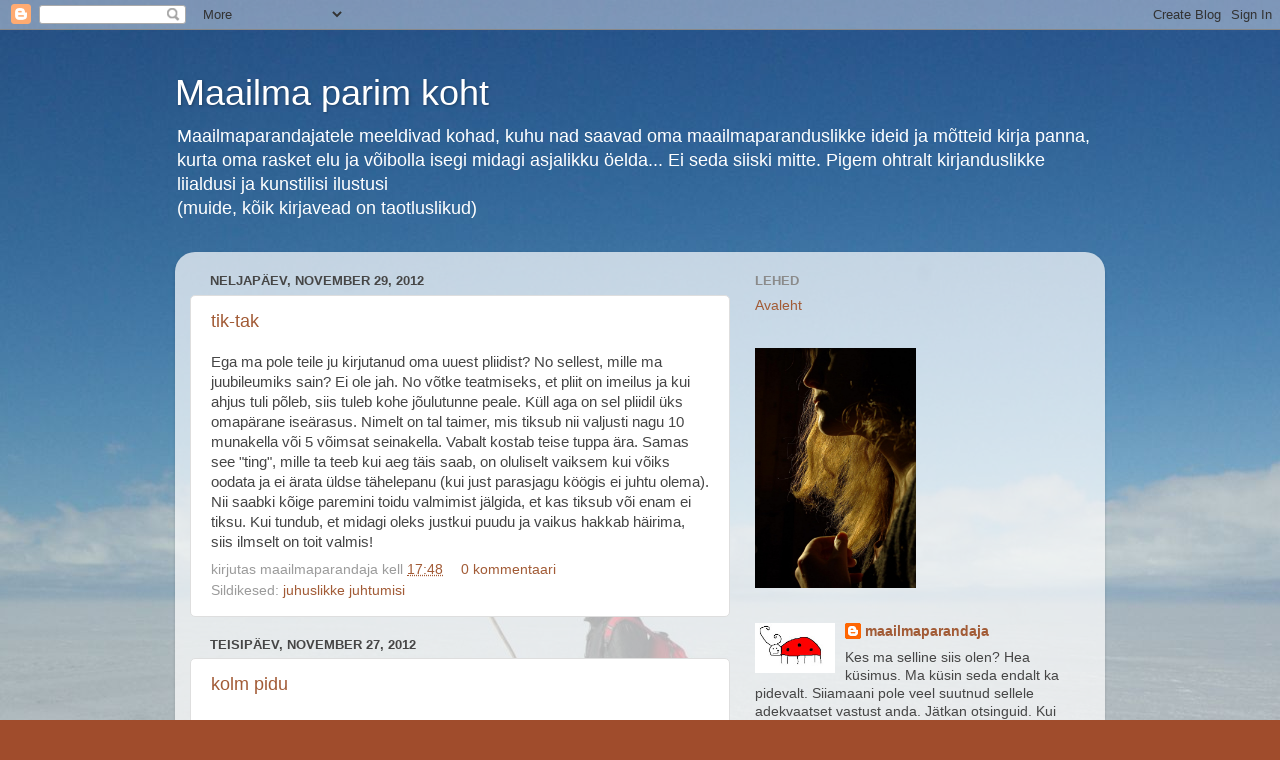

--- FILE ---
content_type: text/html; charset=UTF-8
request_url: https://maailmaparandaja.blogspot.com/2012/11/
body_size: 27260
content:
<!DOCTYPE html>
<html class='v2' dir='ltr' xmlns='http://www.w3.org/1999/xhtml' xmlns:b='http://www.google.com/2005/gml/b' xmlns:data='http://www.google.com/2005/gml/data' xmlns:expr='http://www.google.com/2005/gml/expr'>
<head>
<link href='https://www.blogger.com/static/v1/widgets/335934321-css_bundle_v2.css' rel='stylesheet' type='text/css'/>
<meta content='IE=EmulateIE7' http-equiv='X-UA-Compatible'/>
<meta content='width=1100' name='viewport'/>
<meta content='text/html; charset=UTF-8' http-equiv='Content-Type'/>
<meta content='blogger' name='generator'/>
<link href='https://maailmaparandaja.blogspot.com/favicon.ico' rel='icon' type='image/x-icon'/>
<link href='http://maailmaparandaja.blogspot.com/2012/11/' rel='canonical'/>
<link rel="alternate" type="application/atom+xml" title="Maailma parim koht - Atom" href="https://maailmaparandaja.blogspot.com/feeds/posts/default" />
<link rel="alternate" type="application/rss+xml" title="Maailma parim koht - RSS" href="https://maailmaparandaja.blogspot.com/feeds/posts/default?alt=rss" />
<link rel="service.post" type="application/atom+xml" title="Maailma parim koht - Atom" href="https://www.blogger.com/feeds/10172195/posts/default" />
<!--Can't find substitution for tag [blog.ieCssRetrofitLinks]-->
<meta content='http://maailmaparandaja.blogspot.com/2012/11/' property='og:url'/>
<meta content='Maailma parim koht' property='og:title'/>
<meta content='Maailmaparandajatele meeldivad kohad, kuhu nad saavad oma maailmaparanduslikke ideid ja mõtteid kirja panna, kurta oma rasket elu ja võibolla isegi midagi asjalikku öelda... Ei seda siiski mitte. Pigem ohtralt kirjanduslikke liialdusi ja kunstilisi ilustusi&lt;br/&gt;
(muide, kõik kirjavead on taotluslikud)' property='og:description'/>
<title>Maailma parim koht: november 2012</title>
<style id='page-skin-1' type='text/css'><!--
/*-----------------------------------------------
Blogger Template Style
Name:     Picture Window
Designer: Blogger
URL:      www.blogger.com
----------------------------------------------- */
/* Content
----------------------------------------------- */
body {
font: normal normal 15px Arial, Tahoma, Helvetica, FreeSans, sans-serif;
color: #464646;
background: #a04c2c url(//1.bp.blogspot.com/_sgxcPxrHJ1o/TPjY5GmuAeI/AAAAAAAAB50/ORQ1scehfFI/s0-R/polaarturist.jpg) no-repeat fixed top center;
}
html body .region-inner {
min-width: 0;
max-width: 100%;
width: auto;
}
.content-outer {
font-size: 90%;
}
a:link {
text-decoration:none;
color: #a25b36;
}
a:visited {
text-decoration:none;
color: #cd8c6a;
}
a:hover {
text-decoration:underline;
color: #ff6b38;
}
.content-outer {
background: transparent none repeat scroll top left;
-moz-border-radius: 0;
-webkit-border-radius: 0;
-goog-ms-border-radius: 0;
border-radius: 0;
-moz-box-shadow: 0 0 0 rgba(0, 0, 0, .15);
-webkit-box-shadow: 0 0 0 rgba(0, 0, 0, .15);
-goog-ms-box-shadow: 0 0 0 rgba(0, 0, 0, .15);
box-shadow: 0 0 0 rgba(0, 0, 0, .15);
margin: 20px auto;
}
.content-inner {
padding: 0;
}
/* Header
----------------------------------------------- */
.header-outer {
background: transparent none repeat-x scroll top left;
_background-image: none;
color: #ffffff;
-moz-border-radius: 0;
-webkit-border-radius: 0;
-goog-ms-border-radius: 0;
border-radius: 0;
}
.Header img, .Header #header-inner {
-moz-border-radius: 0;
-webkit-border-radius: 0;
-goog-ms-border-radius: 0;
border-radius: 0;
}
.header-inner .Header .titlewrapper,
.header-inner .Header .descriptionwrapper {
padding-left: 0;
padding-right: 0;
}
.Header h1 {
font: normal normal 36px Arial, Tahoma, Helvetica, FreeSans, sans-serif;
text-shadow: 1px 1px 3px rgba(0, 0, 0, 0.3);
}
.Header h1 a {
color: #ffffff;
}
.Header .description {
font-size: 130%;
}
/* Tabs
----------------------------------------------- */
.tabs-inner {
margin: .5em 20px 0;
padding: 0;
}
.tabs-inner .section {
margin: 0;
}
.tabs-inner .widget ul {
padding: 0;
background: transparent none repeat scroll bottom;
-moz-border-radius: 0;
-webkit-border-radius: 0;
-goog-ms-border-radius: 0;
border-radius: 0;
}
.tabs-inner .widget li {
border: none;
}
.tabs-inner .widget li a {
display: inline-block;
padding: .5em 1em;
margin-right: .25em;
color: #ffffff;
font: normal normal 15px Arial, Tahoma, Helvetica, FreeSans, sans-serif;
-moz-border-radius: 10px 10px 0 0;
-webkit-border-top-left-radius: 10px;
-webkit-border-top-right-radius: 10px;
-goog-ms-border-radius: 10px 10px 0 0;
border-radius: 10px 10px 0 0;
background: transparent url(//www.blogblog.com/1kt/transparent/black50.png) repeat scroll top left;
border-right: 1px solid transparent;
}
.tabs-inner .widget li:first-child a {
padding-left: 1.25em;
-moz-border-radius-topleft: 10px;
-moz-border-radius-bottomleft: 0;
-webkit-border-top-left-radius: 10px;
-webkit-border-bottom-left-radius: 0;
-goog-ms-border-top-left-radius: 10px;
-goog-ms-border-bottom-left-radius: 0;
border-top-left-radius: 10px;
border-bottom-left-radius: 0;
}
.tabs-inner .widget li.selected a,
.tabs-inner .widget li a:hover {
position: relative;
z-index: 1;
background: transparent url(//www.blogblog.com/1kt/transparent/white80.png) repeat scroll bottom;
color: #a25b36;
-moz-box-shadow: 0 0 3px rgba(0, 0, 0, .15);
-webkit-box-shadow: 0 0 3px rgba(0, 0, 0, .15);
-goog-ms-box-shadow: 0 0 3px rgba(0, 0, 0, .15);
box-shadow: 0 0 3px rgba(0, 0, 0, .15);
}
/* Headings
----------------------------------------------- */
h2 {
font: bold normal 13px Arial, Tahoma, Helvetica, FreeSans, sans-serif;
text-transform: uppercase;
color: #8b8b8b;
margin: .5em 0;
}
/* Main
----------------------------------------------- */
.main-outer {
background: transparent url(//www.blogblog.com/1kt/transparent/white80.png) repeat scroll top left;
-moz-border-radius: 20px 20px 0 0;
-webkit-border-top-left-radius: 20px;
-webkit-border-top-right-radius: 20px;
-webkit-border-bottom-left-radius: 0;
-webkit-border-bottom-right-radius: 0;
-goog-ms-border-radius: 20px 20px 0 0;
border-radius: 20px 20px 0 0;
-moz-box-shadow: 0 1px 3px rgba(0, 0, 0, .15);
-webkit-box-shadow: 0 1px 3px rgba(0, 0, 0, .15);
-goog-ms-box-shadow: 0 1px 3px rgba(0, 0, 0, .15);
box-shadow: 0 1px 3px rgba(0, 0, 0, .15);
}
.main-inner {
padding: 15px 20px 20px;
}
.main-inner .column-center-inner {
padding: 0 0;
}
.main-inner .column-left-inner {
padding-left: 0;
}
.main-inner .column-right-inner {
padding-right: 0;
}
/* Posts
----------------------------------------------- */
h3.post-title {
margin: 0;
font: normal normal 18px Arial, Tahoma, Helvetica, FreeSans, sans-serif;
}
.comments h4 {
margin: 1em 0 0;
font: normal normal 18px Arial, Tahoma, Helvetica, FreeSans, sans-serif;
}
.date-header span {
color: #464646;
}
.post-outer {
background-color: #ffffff;
border: solid 1px #dedede;
-moz-border-radius: 5px;
-webkit-border-radius: 5px;
border-radius: 5px;
-goog-ms-border-radius: 5px;
padding: 15px 20px;
margin: 0 -20px 20px;
}
.post-body {
line-height: 1.4;
font-size: 110%;
position: relative;
}
.post-header {
margin: 0 0 1.5em;
color: #9b9b9b;
line-height: 1.6;
}
.post-footer {
margin: .5em 0 0;
color: #9b9b9b;
line-height: 1.6;
}
#blog-pager {
font-size: 140%
}
#comments .comment-author {
padding-top: 1.5em;
border-top: dashed 1px #ccc;
border-top: dashed 1px rgba(128, 128, 128, .5);
background-position: 0 1.5em;
}
#comments .comment-author:first-child {
padding-top: 0;
border-top: none;
}
.avatar-image-container {
margin: .2em 0 0;
}
/* Comments
----------------------------------------------- */
.comments .comments-content .icon.blog-author {
background-repeat: no-repeat;
background-image: url([data-uri]);
}
.comments .comments-content .loadmore a {
border-top: 1px solid #ff6b38;
border-bottom: 1px solid #ff6b38;
}
.comments .continue {
border-top: 2px solid #ff6b38;
}
/* Widgets
----------------------------------------------- */
.widget ul, .widget #ArchiveList ul.flat {
padding: 0;
list-style: none;
}
.widget ul li, .widget #ArchiveList ul.flat li {
border-top: dashed 1px #ccc;
border-top: dashed 1px rgba(128, 128, 128, .5);
}
.widget ul li:first-child, .widget #ArchiveList ul.flat li:first-child {
border-top: none;
}
.widget .post-body ul {
list-style: disc;
}
.widget .post-body ul li {
border: none;
}
/* Footer
----------------------------------------------- */
.footer-outer {
color:#cdcdcd;
background: transparent url(//www.blogblog.com/1kt/transparent/black50.png) repeat scroll top left;
-moz-border-radius: 0 0 20px 20px;
-webkit-border-top-left-radius: 0;
-webkit-border-top-right-radius: 0;
-webkit-border-bottom-left-radius: 20px;
-webkit-border-bottom-right-radius: 20px;
-goog-ms-border-radius: 0 0 20px 20px;
border-radius: 0 0 20px 20px;
-moz-box-shadow: 0 1px 3px rgba(0, 0, 0, .15);
-webkit-box-shadow: 0 1px 3px rgba(0, 0, 0, .15);
-goog-ms-box-shadow: 0 1px 3px rgba(0, 0, 0, .15);
box-shadow: 0 1px 3px rgba(0, 0, 0, .15);
}
.footer-inner {
padding: 10px 20px 20px;
}
.footer-outer a {
color: #eeaf9c;
}
.footer-outer a:visited {
color: #eeaa7a;
}
.footer-outer a:hover {
color: #ff6b38;
}
.footer-outer .widget h2 {
color: #acacac;
}
/* Mobile
----------------------------------------------- */
html body.mobile {
height: auto;
}
html body.mobile {
min-height: 480px;
background-size: 100% auto;
}
.mobile .body-fauxcolumn-outer {
background: transparent none repeat scroll top left;
}
html .mobile .mobile-date-outer, html .mobile .blog-pager {
border-bottom: none;
background: transparent url(//www.blogblog.com/1kt/transparent/white80.png) repeat scroll top left;
margin-bottom: 10px;
}
.mobile .date-outer {
background: transparent url(//www.blogblog.com/1kt/transparent/white80.png) repeat scroll top left;
}
.mobile .header-outer, .mobile .main-outer,
.mobile .post-outer, .mobile .footer-outer {
-moz-border-radius: 0;
-webkit-border-radius: 0;
-goog-ms-border-radius: 0;
border-radius: 0;
}
.mobile .content-outer,
.mobile .main-outer,
.mobile .post-outer {
background: inherit;
border: none;
}
.mobile .content-outer {
font-size: 100%;
}
.mobile-link-button {
background-color: #a25b36;
}
.mobile-link-button a:link, .mobile-link-button a:visited {
color: #ffffff;
}
.mobile-index-contents {
color: #464646;
}
.mobile .tabs-inner .PageList .widget-content {
background: transparent url(//www.blogblog.com/1kt/transparent/white80.png) repeat scroll bottom;
color: #a25b36;
}
.mobile .tabs-inner .PageList .widget-content .pagelist-arrow {
border-left: 1px solid transparent;
}

--></style>
<style id='template-skin-1' type='text/css'><!--
body {
min-width: 930px;
}
.content-outer, .content-fauxcolumn-outer, .region-inner {
min-width: 930px;
max-width: 930px;
_width: 930px;
}
.main-inner .columns {
padding-left: 0;
padding-right: 360px;
}
.main-inner .fauxcolumn-center-outer {
left: 0;
right: 360px;
/* IE6 does not respect left and right together */
_width: expression(this.parentNode.offsetWidth -
parseInt("0") -
parseInt("360px") + 'px');
}
.main-inner .fauxcolumn-left-outer {
width: 0;
}
.main-inner .fauxcolumn-right-outer {
width: 360px;
}
.main-inner .column-left-outer {
width: 0;
right: 100%;
margin-left: -0;
}
.main-inner .column-right-outer {
width: 360px;
margin-right: -360px;
}
#layout {
min-width: 0;
}
#layout .content-outer {
min-width: 0;
width: 800px;
}
#layout .region-inner {
min-width: 0;
width: auto;
}
--></style>
<link href='https://www.blogger.com/dyn-css/authorization.css?targetBlogID=10172195&amp;zx=c93207fa-88d9-48c1-8ed2-9554850aeb62' media='none' onload='if(media!=&#39;all&#39;)media=&#39;all&#39;' rel='stylesheet'/><noscript><link href='https://www.blogger.com/dyn-css/authorization.css?targetBlogID=10172195&amp;zx=c93207fa-88d9-48c1-8ed2-9554850aeb62' rel='stylesheet'/></noscript>
<meta name='google-adsense-platform-account' content='ca-host-pub-1556223355139109'/>
<meta name='google-adsense-platform-domain' content='blogspot.com'/>

</head>
<body class='loading variant-open'>
<div class='navbar section' id='navbar'><div class='widget Navbar' data-version='1' id='Navbar1'><script type="text/javascript">
    function setAttributeOnload(object, attribute, val) {
      if(window.addEventListener) {
        window.addEventListener('load',
          function(){ object[attribute] = val; }, false);
      } else {
        window.attachEvent('onload', function(){ object[attribute] = val; });
      }
    }
  </script>
<div id="navbar-iframe-container"></div>
<script type="text/javascript" src="https://apis.google.com/js/platform.js"></script>
<script type="text/javascript">
      gapi.load("gapi.iframes:gapi.iframes.style.bubble", function() {
        if (gapi.iframes && gapi.iframes.getContext) {
          gapi.iframes.getContext().openChild({
              url: 'https://www.blogger.com/navbar/10172195?origin\x3dhttps://maailmaparandaja.blogspot.com',
              where: document.getElementById("navbar-iframe-container"),
              id: "navbar-iframe"
          });
        }
      });
    </script><script type="text/javascript">
(function() {
var script = document.createElement('script');
script.type = 'text/javascript';
script.src = '//pagead2.googlesyndication.com/pagead/js/google_top_exp.js';
var head = document.getElementsByTagName('head')[0];
if (head) {
head.appendChild(script);
}})();
</script>
</div></div>
<div class='body-fauxcolumns'>
<div class='fauxcolumn-outer body-fauxcolumn-outer'>
<div class='cap-top'>
<div class='cap-left'></div>
<div class='cap-right'></div>
</div>
<div class='fauxborder-left'>
<div class='fauxborder-right'></div>
<div class='fauxcolumn-inner'>
</div>
</div>
<div class='cap-bottom'>
<div class='cap-left'></div>
<div class='cap-right'></div>
</div>
</div>
</div>
<div class='content'>
<div class='content-fauxcolumns'>
<div class='fauxcolumn-outer content-fauxcolumn-outer'>
<div class='cap-top'>
<div class='cap-left'></div>
<div class='cap-right'></div>
</div>
<div class='fauxborder-left'>
<div class='fauxborder-right'></div>
<div class='fauxcolumn-inner'>
</div>
</div>
<div class='cap-bottom'>
<div class='cap-left'></div>
<div class='cap-right'></div>
</div>
</div>
</div>
<div class='content-outer'>
<div class='content-cap-top cap-top'>
<div class='cap-left'></div>
<div class='cap-right'></div>
</div>
<div class='fauxborder-left content-fauxborder-left'>
<div class='fauxborder-right content-fauxborder-right'></div>
<div class='content-inner'>
<header>
<div class='header-outer'>
<div class='header-cap-top cap-top'>
<div class='cap-left'></div>
<div class='cap-right'></div>
</div>
<div class='fauxborder-left header-fauxborder-left'>
<div class='fauxborder-right header-fauxborder-right'></div>
<div class='region-inner header-inner'>
<div class='header section' id='header'><div class='widget Header' data-version='1' id='Header1'>
<div id='header-inner'>
<div class='titlewrapper'>
<h1 class='title'>
<a href='https://maailmaparandaja.blogspot.com/'>
Maailma parim koht
</a>
</h1>
</div>
<div class='descriptionwrapper'>
<p class='description'><span>Maailmaparandajatele meeldivad kohad, kuhu nad saavad oma maailmaparanduslikke ideid ja mõtteid kirja panna, kurta oma rasket elu ja võibolla isegi midagi asjalikku öelda... Ei seda siiski mitte. Pigem ohtralt kirjanduslikke liialdusi ja kunstilisi ilustusi<br/>
(muide, kõik kirjavead on taotluslikud)</span></p>
</div>
</div>
</div></div>
</div>
</div>
<div class='header-cap-bottom cap-bottom'>
<div class='cap-left'></div>
<div class='cap-right'></div>
</div>
</div>
</header>
<div class='tabs-outer'>
<div class='tabs-cap-top cap-top'>
<div class='cap-left'></div>
<div class='cap-right'></div>
</div>
<div class='fauxborder-left tabs-fauxborder-left'>
<div class='fauxborder-right tabs-fauxborder-right'></div>
<div class='region-inner tabs-inner'>
<div class='tabs no-items section' id='crosscol'></div>
<div class='tabs no-items section' id='crosscol-overflow'></div>
</div>
</div>
<div class='tabs-cap-bottom cap-bottom'>
<div class='cap-left'></div>
<div class='cap-right'></div>
</div>
</div>
<div class='main-outer'>
<div class='main-cap-top cap-top'>
<div class='cap-left'></div>
<div class='cap-right'></div>
</div>
<div class='fauxborder-left main-fauxborder-left'>
<div class='fauxborder-right main-fauxborder-right'></div>
<div class='region-inner main-inner'>
<div class='columns fauxcolumns'>
<div class='fauxcolumn-outer fauxcolumn-center-outer'>
<div class='cap-top'>
<div class='cap-left'></div>
<div class='cap-right'></div>
</div>
<div class='fauxborder-left'>
<div class='fauxborder-right'></div>
<div class='fauxcolumn-inner'>
</div>
</div>
<div class='cap-bottom'>
<div class='cap-left'></div>
<div class='cap-right'></div>
</div>
</div>
<div class='fauxcolumn-outer fauxcolumn-left-outer'>
<div class='cap-top'>
<div class='cap-left'></div>
<div class='cap-right'></div>
</div>
<div class='fauxborder-left'>
<div class='fauxborder-right'></div>
<div class='fauxcolumn-inner'>
</div>
</div>
<div class='cap-bottom'>
<div class='cap-left'></div>
<div class='cap-right'></div>
</div>
</div>
<div class='fauxcolumn-outer fauxcolumn-right-outer'>
<div class='cap-top'>
<div class='cap-left'></div>
<div class='cap-right'></div>
</div>
<div class='fauxborder-left'>
<div class='fauxborder-right'></div>
<div class='fauxcolumn-inner'>
</div>
</div>
<div class='cap-bottom'>
<div class='cap-left'></div>
<div class='cap-right'></div>
</div>
</div>
<!-- corrects IE6 width calculation -->
<div class='columns-inner'>
<div class='column-center-outer'>
<div class='column-center-inner'>
<div class='main section' id='main'><div class='widget Blog' data-version='1' id='Blog1'>
<div class='blog-posts hfeed'>

          <div class="date-outer">
        
<h2 class='date-header'><span>neljapäev, november 29, 2012</span></h2>

          <div class="date-posts">
        
<div class='post-outer'>
<div class='post hentry'>
<a name='6223784005027990547'></a>
<h3 class='post-title entry-title'>
<a href='https://maailmaparandaja.blogspot.com/2012/11/tik-tak.html'>tik-tak</a>
</h3>
<div class='post-header'>
<div class='post-header-line-1'></div>
</div>
<div class='post-body entry-content'>
Ega ma pole teile ju kirjutanud oma uuest pliidist? No sellest, mille ma juubileumiks sain? Ei ole jah. No võtke teatmiseks, et pliit on imeilus ja kui ahjus tuli põleb, siis tuleb kohe jõulutunne peale. Küll aga on sel pliidil üks omapärane iseärasus. Nimelt on tal taimer, mis tiksub nii valjusti nagu 10 munakella või 5 võimsat seinakella. Vabalt kostab teise tuppa ära. Samas see "ting", mille ta teeb kui aeg täis saab, on oluliselt vaiksem kui võiks oodata ja ei ärata üldse tähelepanu (kui just parasjagu köögis ei juhtu olema). Nii saabki kõige paremini toidu valmimist jälgida, et kas tiksub või enam ei tiksu. Kui tundub, et midagi oleks justkui puudu ja vaikus hakkab häirima, siis ilmselt on toit valmis!
<div style='clear: both;'></div>
</div>
<div class='post-footer'>
<div class='post-footer-line post-footer-line-1'><span class='post-author vcard'>
kirjutas
<span class='fn'>maailmaparandaja</span>
</span>
<span class='post-timestamp'>
kell
<a class='timestamp-link' href='https://maailmaparandaja.blogspot.com/2012/11/tik-tak.html' rel='bookmark' title='permanent link'><abbr class='published' title='2012-11-29T17:48:00+02:00'>17:48</abbr></a>
</span>
<span class='post-comment-link'>
<a class='comment-link' href='https://maailmaparandaja.blogspot.com/2012/11/tik-tak.html#comment-form' onclick=''>0
kommentaari</a>
</span>
<span class='post-icons'>
<span class='item-control blog-admin pid-1726878631'>
<a href='https://www.blogger.com/post-edit.g?blogID=10172195&postID=6223784005027990547&from=pencil' title='Muutke postitust'>
<img alt='' class='icon-action' height='18' src='https://resources.blogblog.com/img/icon18_edit_allbkg.gif' width='18'/>
</a>
</span>
</span>
<span class='post-backlinks post-comment-link'>
</span>
</div>
<div class='post-footer-line post-footer-line-2'><span class='post-labels'>
Sildikesed:
<a href='https://maailmaparandaja.blogspot.com/search/label/juhuslikke%20juhtumisi' rel='tag'>juhuslikke juhtumisi</a>
</span>
</div>
<div class='post-footer-line post-footer-line-3'><span class='post-location'>
</span>
</div>
</div>
</div>
</div>

          </div></div>
        

          <div class="date-outer">
        
<h2 class='date-header'><span>teisipäev, november 27, 2012</span></h2>

          <div class="date-posts">
        
<div class='post-outer'>
<div class='post hentry'>
<a name='3005650860311347463'></a>
<h3 class='post-title entry-title'>
<a href='https://maailmaparandaja.blogspot.com/2012/11/kolm-pidu.html'>kolm pidu</a>
</h3>
<div class='post-header'>
<div class='post-header-line-1'></div>
</div>
<div class='post-body entry-content'>
Nädalavaehtuse veetsime sel korral kodust eemal. Kõigepealt tähistasime 85. juubileumi väikese tordi ja ohtra võõrkeelse laulmisega. Vaesed hispaanlased oleks ilmselt naerukrampidesse kõngenud meie hääldust kuuldes. Aga tort oli aus.&nbsp;Ma hetkel ei saa tordipildiga eputada, aga küll saabub ka see aeg.<br />
Järgmisel päeval kihutasime järgmisele sünnipäevale, mis parimate kommete kohaselt oleks pidanud algama lõõgastava spa läbi. No Tõruke leidis, et lõõgastumine on mömmidele ja kohe kui ta toodi veele lähemale kui 5 meetrit pistis&nbsp;huilgama nagu tuletõrjesignaal. Nii jäigi meie supelus väga lühikeseks. Ei saa ju karjuvat last vägisi ka basseinis hoida. Teised arvavad, et ma üritan teda ära uputada....<br />
<br />
Aga sel ajal kui meie mööda sünnipäevasid ringi kolasime pidasid pisimutukad siin kodus pidu. Mis muu saaks seletada seda segadust, mis meid hiljem kodus ees ootas...
<div style='clear: both;'></div>
</div>
<div class='post-footer'>
<div class='post-footer-line post-footer-line-1'><span class='post-author vcard'>
kirjutas
<span class='fn'>maailmaparandaja</span>
</span>
<span class='post-timestamp'>
kell
<a class='timestamp-link' href='https://maailmaparandaja.blogspot.com/2012/11/kolm-pidu.html' rel='bookmark' title='permanent link'><abbr class='published' title='2012-11-27T10:00:00+02:00'>10:00</abbr></a>
</span>
<span class='post-comment-link'>
<a class='comment-link' href='https://maailmaparandaja.blogspot.com/2012/11/kolm-pidu.html#comment-form' onclick=''>0
kommentaari</a>
</span>
<span class='post-icons'>
<span class='item-control blog-admin pid-1726878631'>
<a href='https://www.blogger.com/post-edit.g?blogID=10172195&postID=3005650860311347463&from=pencil' title='Muutke postitust'>
<img alt='' class='icon-action' height='18' src='https://resources.blogblog.com/img/icon18_edit_allbkg.gif' width='18'/>
</a>
</span>
</span>
<span class='post-backlinks post-comment-link'>
</span>
</div>
<div class='post-footer-line post-footer-line-2'><span class='post-labels'>
Sildikesed:
<a href='https://maailmaparandaja.blogspot.com/search/label/juhuslikke%20juhtumisi' rel='tag'>juhuslikke juhtumisi</a>
</span>
</div>
<div class='post-footer-line post-footer-line-3'><span class='post-location'>
</span>
</div>
</div>
</div>
</div>

          </div></div>
        

          <div class="date-outer">
        
<h2 class='date-header'><span>reede, november 23, 2012</span></h2>

          <div class="date-posts">
        
<div class='post-outer'>
<div class='post hentry'>
<a name='281998190145343150'></a>
<h3 class='post-title entry-title'>
<a href='https://maailmaparandaja.blogspot.com/2012/11/joudu-jaab-ulegi.html'>Jõudu jääb ülegi</a>
</h3>
<div class='post-header'>
<div class='post-header-line-1'></div>
</div>
<div class='post-body entry-content'>
Enam kui 13 kuud tõstmistrenni järjest kasvava raskusega on lõpuks ometi minu musklitesse salvestunud ja nüüd olen tugev! Enam ei lahenda nõuga midagi vaid ainult toore jõuga!<br />
Ah, et millest siis selline avastus? Murdsin täna leivale võid määrides noa pooleks! <br />
Tugev ju võib olla, aga osav peab olema!
<div style='clear: both;'></div>
</div>
<div class='post-footer'>
<div class='post-footer-line post-footer-line-1'><span class='post-author vcard'>
kirjutas
<span class='fn'>maailmaparandaja</span>
</span>
<span class='post-timestamp'>
kell
<a class='timestamp-link' href='https://maailmaparandaja.blogspot.com/2012/11/joudu-jaab-ulegi.html' rel='bookmark' title='permanent link'><abbr class='published' title='2012-11-23T19:27:00+02:00'>19:27</abbr></a>
</span>
<span class='post-comment-link'>
<a class='comment-link' href='https://maailmaparandaja.blogspot.com/2012/11/joudu-jaab-ulegi.html#comment-form' onclick=''>0
kommentaari</a>
</span>
<span class='post-icons'>
<span class='item-control blog-admin pid-1726878631'>
<a href='https://www.blogger.com/post-edit.g?blogID=10172195&postID=281998190145343150&from=pencil' title='Muutke postitust'>
<img alt='' class='icon-action' height='18' src='https://resources.blogblog.com/img/icon18_edit_allbkg.gif' width='18'/>
</a>
</span>
</span>
<span class='post-backlinks post-comment-link'>
</span>
</div>
<div class='post-footer-line post-footer-line-2'><span class='post-labels'>
Sildikesed:
<a href='https://maailmaparandaja.blogspot.com/search/label/juhuslikke%20juhtumisi' rel='tag'>juhuslikke juhtumisi</a>
</span>
</div>
<div class='post-footer-line post-footer-line-3'><span class='post-location'>
</span>
</div>
</div>
</div>
</div>

          </div></div>
        

          <div class="date-outer">
        
<h2 class='date-header'><span>neljapäev, november 22, 2012</span></h2>

          <div class="date-posts">
        
<div class='post-outer'>
<div class='post hentry'>
<a name='8016704256986155548'></a>
<h3 class='post-title entry-title'>
<a href='https://maailmaparandaja.blogspot.com/2012/11/pane-muts-pahe-rahn-tuleb.html'>Pane müts pähe, rähn tuleb!</a>
</h3>
<div class='post-header'>
<div class='post-header-line-1'></div>
</div>
<div class='post-body entry-content'>
Elan Eesti rähnipealinnas. Ma pole elades niipalju rähne näinud kui siin ringi hulgub. Ei möödu peaaegu ühtegi jalutuskäiku, kus ma neid linnukesi ei näeks. Kõigepealt kuulen ja siis vaatan, et näe toksibki siin posti otsas. Eile nägin vist vähemalt viite rähni. No põhimõtteliselt on võimalik, et see oli ka üks ja seesama rähn, aga selisel juhul on mul tegemist jälitajaga, kes üle kogu alevi mind jälitab... Pisut kriipi. Ja need elektripostid, mida nad pidevalt toksivad. Kui selline rähnide invasioon jätkub, siis varsti pole neist enam midagi järel...<br />
<div class="separator" style="clear: both; text-align: center;">
<a href="https://blogger.googleusercontent.com/img/b/R29vZ2xl/AVvXsEhkz6dvNQvCAclC5JGQdKQY7EMCDkoy0b2xca3VyIrh0mFzbGsAQjrjOyt-PmJwmMmcxhU9TEN5-eesZtRspFDypp0KjLeC7ua2fOJjz7YoFAyAkmP7XJQGU07u0exODC4D9hy_Ow/s1600/20050126.jpg" imageanchor="1" style="margin-left: 1em; margin-right: 1em;"><img border="0" height="320" src="https://blogger.googleusercontent.com/img/b/R29vZ2xl/AVvXsEhkz6dvNQvCAclC5JGQdKQY7EMCDkoy0b2xca3VyIrh0mFzbGsAQjrjOyt-PmJwmMmcxhU9TEN5-eesZtRspFDypp0KjLeC7ua2fOJjz7YoFAyAkmP7XJQGU07u0exODC4D9hy_Ow/s320/20050126.jpg" width="231" /></a></div>
<div style='clear: both;'></div>
</div>
<div class='post-footer'>
<div class='post-footer-line post-footer-line-1'><span class='post-author vcard'>
kirjutas
<span class='fn'>maailmaparandaja</span>
</span>
<span class='post-timestamp'>
kell
<a class='timestamp-link' href='https://maailmaparandaja.blogspot.com/2012/11/pane-muts-pahe-rahn-tuleb.html' rel='bookmark' title='permanent link'><abbr class='published' title='2012-11-22T17:26:00+02:00'>17:26</abbr></a>
</span>
<span class='post-comment-link'>
<a class='comment-link' href='https://maailmaparandaja.blogspot.com/2012/11/pane-muts-pahe-rahn-tuleb.html#comment-form' onclick=''>0
kommentaari</a>
</span>
<span class='post-icons'>
<span class='item-control blog-admin pid-1726878631'>
<a href='https://www.blogger.com/post-edit.g?blogID=10172195&postID=8016704256986155548&from=pencil' title='Muutke postitust'>
<img alt='' class='icon-action' height='18' src='https://resources.blogblog.com/img/icon18_edit_allbkg.gif' width='18'/>
</a>
</span>
</span>
<span class='post-backlinks post-comment-link'>
</span>
</div>
<div class='post-footer-line post-footer-line-2'><span class='post-labels'>
Sildikesed:
<a href='https://maailmaparandaja.blogspot.com/search/label/juhuslikke%20juhtumisi' rel='tag'>juhuslikke juhtumisi</a>
</span>
</div>
<div class='post-footer-line post-footer-line-3'><span class='post-location'>
</span>
</div>
</div>
</div>
</div>

          </div></div>
        

          <div class="date-outer">
        
<h2 class='date-header'><span>teisipäev, november 20, 2012</span></h2>

          <div class="date-posts">
        
<div class='post-outer'>
<div class='post hentry'>
<a name='9211992904970291475'></a>
<h3 class='post-title entry-title'>
<a href='https://maailmaparandaja.blogspot.com/2012/11/hambajalgedega-postitus.html'>hambajälgedega postitus </a>
</h3>
<div class='post-header'>
<div class='post-header-line-1'></div>
</div>
<div class='post-body entry-content'>
Ja ootamatult ongi peaaegu nädalake mööda veerenud. Ja mitte kui midagi ülemäära põnevat pole rääkida. Seis on endiselt selline, et toad on segamini ja lapsed näljas. Või vähemalt nii võiks arvata kui lugeda kokku kui mitmel asjal meie toas on väikesed hambajäljed&nbsp;peal. Poisil on uus komme. Kui ta millegi peale vihastab, siis lööb hambad sisse. Näiteks üritab ronida lauale (mis on nii kõrge, et ta vaevu ulatub sellest üle piiluma) ja kui see arusaadavatel põhjustel ebaõnnestub, siis saab kurjaks ja hammustab kogu jõust lauda. Või kui roomleb põrandal ringi ja mõni mänguasi jääb teele ette ning takistab tema liikumist, siis saadakse tigedaks ja puretakse pisut mänguasja. Täitsa koera kombed.<br />
Aga varsti hakkab ta ise blogi kirjutama. Juba praegu üritab oma mõtteid kirja panna siia minu lausete vahele. Ilmselt leiab, et mu postitused on mõttetühjad...
<div style='clear: both;'></div>
</div>
<div class='post-footer'>
<div class='post-footer-line post-footer-line-1'><span class='post-author vcard'>
kirjutas
<span class='fn'>maailmaparandaja</span>
</span>
<span class='post-timestamp'>
kell
<a class='timestamp-link' href='https://maailmaparandaja.blogspot.com/2012/11/hambajalgedega-postitus.html' rel='bookmark' title='permanent link'><abbr class='published' title='2012-11-20T10:42:00+02:00'>10:42</abbr></a>
</span>
<span class='post-comment-link'>
<a class='comment-link' href='https://maailmaparandaja.blogspot.com/2012/11/hambajalgedega-postitus.html#comment-form' onclick=''>0
kommentaari</a>
</span>
<span class='post-icons'>
<span class='item-control blog-admin pid-1726878631'>
<a href='https://www.blogger.com/post-edit.g?blogID=10172195&postID=9211992904970291475&from=pencil' title='Muutke postitust'>
<img alt='' class='icon-action' height='18' src='https://resources.blogblog.com/img/icon18_edit_allbkg.gif' width='18'/>
</a>
</span>
</span>
<span class='post-backlinks post-comment-link'>
</span>
</div>
<div class='post-footer-line post-footer-line-2'><span class='post-labels'>
Sildikesed:
<a href='https://maailmaparandaja.blogspot.com/search/label/lallu-punnu-ninnu-n%C3%A4nnu' rel='tag'>lallu-punnu-ninnu-nännu</a>
</span>
</div>
<div class='post-footer-line post-footer-line-3'><span class='post-location'>
</span>
</div>
</div>
</div>
</div>

          </div></div>
        

          <div class="date-outer">
        
<h2 class='date-header'><span>kolmapäev, november 14, 2012</span></h2>

          <div class="date-posts">
        
<div class='post-outer'>
<div class='post hentry'>
<a name='7263259943453246563'></a>
<h3 class='post-title entry-title'>
<a href='https://maailmaparandaja.blogspot.com/2012/11/koristamisest-torukese-moodi.html'>Koristamisest Tõrukese moodi</a>
</h3>
<div class='post-header'>
<div class='post-header-line-1'></div>
</div>
<div class='post-body entry-content'>
Noorperemees näitab üles suurt huvi näilise koristamise vastu. Kõik asjad, mis kusagil vedelevad (nt minu mobiil laua pealt, telekapult, võtmed, lusikad&nbsp;või pliiatsid) tuleb kokku korjata ja diivani taha visata. Kui teda sellise teguviisi juures takistatakse, siis muutub ta väga kurjaks justkui proovides öelda, et tema ei suuda sellises segaduses elada ja kui me ise ei korista, siis lasku me vähemalt tal seda teha. Nii et kui te mulle järgmisel korral helistate ja ma ei vasta, siis tuleb see sellest, et ma otsin diivani tagant oma telefoni...<br />
Ahjaa, lisks paistab tal olevat mingi vandenõu meie serviisi vastu. Juba kolmas kausike viimase kahe nädala jooksul on kildudeks lennanud. Aga meil ongi liiga palju nõusid. Eriti palju on meil supitaldrikuid, mida me ei kasuta (mina näiteks armastan suppi hoopis kausikesest süüa). Võibolla peaks hakkama talle supitaldrikutelt süüa serveerima....<br />
Samas supitaldriku suudaks ta kindlasti diivani taha suruda...
<div style='clear: both;'></div>
</div>
<div class='post-footer'>
<div class='post-footer-line post-footer-line-1'><span class='post-author vcard'>
kirjutas
<span class='fn'>maailmaparandaja</span>
</span>
<span class='post-timestamp'>
kell
<a class='timestamp-link' href='https://maailmaparandaja.blogspot.com/2012/11/koristamisest-torukese-moodi.html' rel='bookmark' title='permanent link'><abbr class='published' title='2012-11-14T15:32:00+02:00'>15:32</abbr></a>
</span>
<span class='post-comment-link'>
<a class='comment-link' href='https://maailmaparandaja.blogspot.com/2012/11/koristamisest-torukese-moodi.html#comment-form' onclick=''>0
kommentaari</a>
</span>
<span class='post-icons'>
<span class='item-control blog-admin pid-1726878631'>
<a href='https://www.blogger.com/post-edit.g?blogID=10172195&postID=7263259943453246563&from=pencil' title='Muutke postitust'>
<img alt='' class='icon-action' height='18' src='https://resources.blogblog.com/img/icon18_edit_allbkg.gif' width='18'/>
</a>
</span>
</span>
<span class='post-backlinks post-comment-link'>
</span>
</div>
<div class='post-footer-line post-footer-line-2'><span class='post-labels'>
Sildikesed:
<a href='https://maailmaparandaja.blogspot.com/search/label/lallu-punnu-ninnu-n%C3%A4nnu' rel='tag'>lallu-punnu-ninnu-nännu</a>
</span>
</div>
<div class='post-footer-line post-footer-line-3'><span class='post-location'>
</span>
</div>
</div>
</div>
</div>

          </div></div>
        

          <div class="date-outer">
        
<h2 class='date-header'><span>teisipäev, november 13, 2012</span></h2>

          <div class="date-posts">
        
<div class='post-outer'>
<div class='post hentry'>
<a name='2722418839495124023'></a>
<h3 class='post-title entry-title'>
<a href='https://maailmaparandaja.blogspot.com/2012/11/kummikukute.html'>Kummikuküte</a>
</h3>
<div class='post-header'>
<div class='post-header-line-1'></div>
</div>
<div class='post-body entry-content'>
Ei tea kas tegu on vähese küttevaruga külmale talvele vastuminekuga või lihtsalt mingi uus mood, aga tossu ja haisu põhjal võiks järeldada, et mõned siinkandis kütavad oma ahjusid vanade kummikutega... 
<div style='clear: both;'></div>
</div>
<div class='post-footer'>
<div class='post-footer-line post-footer-line-1'><span class='post-author vcard'>
kirjutas
<span class='fn'>maailmaparandaja</span>
</span>
<span class='post-timestamp'>
kell
<a class='timestamp-link' href='https://maailmaparandaja.blogspot.com/2012/11/kummikukute.html' rel='bookmark' title='permanent link'><abbr class='published' title='2012-11-13T17:42:00+02:00'>17:42</abbr></a>
</span>
<span class='post-comment-link'>
<a class='comment-link' href='https://maailmaparandaja.blogspot.com/2012/11/kummikukute.html#comment-form' onclick=''>0
kommentaari</a>
</span>
<span class='post-icons'>
<span class='item-control blog-admin pid-1726878631'>
<a href='https://www.blogger.com/post-edit.g?blogID=10172195&postID=2722418839495124023&from=pencil' title='Muutke postitust'>
<img alt='' class='icon-action' height='18' src='https://resources.blogblog.com/img/icon18_edit_allbkg.gif' width='18'/>
</a>
</span>
</span>
<span class='post-backlinks post-comment-link'>
</span>
</div>
<div class='post-footer-line post-footer-line-2'><span class='post-labels'>
Sildikesed:
<a href='https://maailmaparandaja.blogspot.com/search/label/juhuslikke%20juhtumisi' rel='tag'>juhuslikke juhtumisi</a>
</span>
</div>
<div class='post-footer-line post-footer-line-3'><span class='post-location'>
</span>
</div>
</div>
</div>
</div>

          </div></div>
        

          <div class="date-outer">
        
<h2 class='date-header'><span>reede, november 09, 2012</span></h2>

          <div class="date-posts">
        
<div class='post-outer'>
<div class='post hentry'>
<a name='7022465748628214446'></a>
<h3 class='post-title entry-title'>
<a href='https://maailmaparandaja.blogspot.com/2012/11/marti-marti.html'>Marti-Marti</a>
</h3>
<div class='post-header'>
<div class='post-header-line-1'></div>
</div>
<div class='post-body entry-content'>
Käisime täna linnas raha kulutamas. No mis sa teed kui nii palju raha käes... Vaevalt olime koju tagasi jõudnud kui juba trügisidki Mardid uksest sisse. Toredad Mardid olid. Laulsid ja esitasid mõistatusi (sel korral arvasin kõik ära) ja rääkisid pisut vanadest mardipäevakommetest ning soovisid mitut sorti õnne ja lõpuks laulsid ka veel. Ühel Mardil muidugi helises vahepeal telefon, nii et ta käis ukse taga rääkimas... aga muidu nagu päris. Sellised vanemat sorti mardid olid. Pakuks, et põhikoolitüdrukud....<br />
<br />
Mardilaupäeva puhul sai meil Mpsiga ka 7 aastat koosolu täis. Pole ju sugugi paha...
<div style='clear: both;'></div>
</div>
<div class='post-footer'>
<div class='post-footer-line post-footer-line-1'><span class='post-author vcard'>
kirjutas
<span class='fn'>maailmaparandaja</span>
</span>
<span class='post-timestamp'>
kell
<a class='timestamp-link' href='https://maailmaparandaja.blogspot.com/2012/11/marti-marti.html' rel='bookmark' title='permanent link'><abbr class='published' title='2012-11-09T22:03:00+02:00'>22:03</abbr></a>
</span>
<span class='post-comment-link'>
<a class='comment-link' href='https://maailmaparandaja.blogspot.com/2012/11/marti-marti.html#comment-form' onclick=''>0
kommentaari</a>
</span>
<span class='post-icons'>
<span class='item-control blog-admin pid-1726878631'>
<a href='https://www.blogger.com/post-edit.g?blogID=10172195&postID=7022465748628214446&from=pencil' title='Muutke postitust'>
<img alt='' class='icon-action' height='18' src='https://resources.blogblog.com/img/icon18_edit_allbkg.gif' width='18'/>
</a>
</span>
</span>
<span class='post-backlinks post-comment-link'>
</span>
</div>
<div class='post-footer-line post-footer-line-2'><span class='post-labels'>
Sildikesed:
<a href='https://maailmaparandaja.blogspot.com/search/label/juhuslikke%20juhtumisi' rel='tag'>juhuslikke juhtumisi</a>
</span>
</div>
<div class='post-footer-line post-footer-line-3'><span class='post-location'>
</span>
</div>
</div>
</div>
</div>

          </div></div>
        

          <div class="date-outer">
        
<h2 class='date-header'><span>neljapäev, november 08, 2012</span></h2>

          <div class="date-posts">
        
<div class='post-outer'>
<div class='post hentry'>
<a name='8160630932443414264'></a>
<h3 class='post-title entry-title'>
<a href='https://maailmaparandaja.blogspot.com/2012/11/lapsepolve-suutud-muretud-mangud-jajah.html'>Lapsepõlve süütud, muretud mängud, jajah</a>
</h3>
<div class='post-header'>
<div class='post-header-line-1'></div>
</div>
<div class='post-body entry-content'>
Sattusin ükspäev uitama nostalgilistele lapsepõlveradadele ning meenutasin, et milliseid mänge omal ajal mängitud sai. Tuleb mainida, et mul oli pikk ja mänguderikas lapsepõlv ja paras sõpruskond, kellega õues päevad läbi ringi hulkusime. Vahel pidi isa ukse lukkukeeramisega ähvardama, et meid tuppa saada.<br />
<br />
Panen siia kirja mõned mängud, mis mulle meenusid. Ega kõik väga hästi meenunudki ja nii mõnegi mängu puhul nuputan siiani, et milles see point oligi. Olen ka täheldanud, et eri paikades mängud pisut erinevad, nii et kui teie mängisite sama mängu teisiti, siis oleks seda huvitav teada. Mind tegelikult väga huvitab, et kuidas erinevates Eestimaa otsades üht või teist mängu mängiti ja kuidas need omavahel erinevad. No näiteks on selgelt tunda erinevust Saaremaa ja Mandri-Eesti vahel. Kasvõi kurikuulsas hanede ja luikede mängus...<br />
<br />
Igatahes siit tuleb minu kommenteeritud mängude loetelu:<br />
<br />
<strong>Tuki-tuki</strong> - Seda mängisime veel hilises teismeeaski. Enamasti on mäng tuntud kui uka-uka või trifaa. See tuki-tuki paistab olevat mingi Tuulteroosi derivaat. Mäng ise lihtne - üks mängija loeb sajani (ja uskuge mind, nii kiiresti kui meie omal ajal lugesime pole tegelikult võimalik lugeda) ja sel ajal jooksevad teised peitu. Mängu eesmärk on jõuda kokkulepitud kohani (meil oli selleks enamasti keset hoovi asunud tänavavalgustuspost) enne kui lugeja ning end priiks lüüa (tuki-tuki mina prii), kõige viimane võib kõik ka priiks lüüa (tuki-tuki kõik on priid). Kui aga lugeja sind märkab ning enne sind postini jõuab, hüüab ta su nime (tuki-tuki Pille) ja kui sa juhtud olema esimene ning keegi kõiki priiks ei löö, siis sina peadki järgmisel korral.<br />
<strong>Luurekas</strong> - oli üks minu lemmikmängudest. Aga enamasti mängisin seda nii, et luuratav ei teadnud, et ma teda jälgin. Kuna mulle meeldis luurekas, siis tahtsin suureks saades saada salapolitseinikuks. No ikka selleks, et saaks teisi luurata.<br />
<strong>Noolekas</strong> - meeldis mulle ka. Seltskond jagati kaheks. Esimene grupp läks ees ära, märgistades oma teekonda kriidiga joonistatud nooltega. Teekonna lõppu joonistati kartul (ring igasse suunda näitavate nooltega) ja kusagile selle lähedusse peideti end ära. Teise grupi eesmärgiks oli mööda neid nooli minna ja lõpuks esimene grupp üles leida. Mängu puuduseks oli see, et väga palju ei saanud seda järjest mängida, kuna varsti olid kõik kohad eksitavaid nooli täis. Mänguga mindi enamasti riidu kuna tekkis vaidlus kas üks või teine nool näitas ikka korrektselt järgmise nooleni või juhatas pigem sohu.<br />
<strong>kott</strong> -Mõni mängis kulli, meie mängisime kotti. Lihtsalt tuli tagaajaja eest ära joosta ja kui ta sind puudutas, siis oli sinu kord teisi taga ajada.<br />
<strong>Tagaajamine</strong> - Seda mängisime teismeeas maal. Mängijad jagati taas kaheks. Esimene grupp läks ees ära ja peitis end kadakate vahele (liikumine oli lubatud), teine grupp hakkas neid mingi aja pärast otsima. Kui kedagi märkas, püüdis kätte saada ja kui kätte sai, siis läks see vastaspoolele üle ning hakkas ka tagaajajaks. Mängu võlu seisnes tihedas kadastikus, kuhu oli end hea peita, nii et tagaajaja võis sust vabalt mööda joosta ning ka selles, et sa kunagi ei teadnud, kas sinu kaasvõistleja on veel sinuga samas võistkonnas või on ta juba kätte saadud ning ohustab sind. Mängu lõppedes olid kõik kadakaokastest punasetäpilised.<br />
<strong>Must põrnikas</strong>- enda välja mõeldud tagaajamismäng. Idee oli klassikaline. Must põrnikas (tagaajaja) pidi su kätte saama. Mängu tegi eriliseks see, et sul oli kaks kindlat kohta, kust põrnikas sind kätte ei saanud (kodu ja vanaema juures) ning lisaks võis põrnikas määrata mõned lõksud. No näiteks otsustas ta, et mingi lõik kõnniteest on lõks ja kui tagaaetav sinna astus, siis saadi ta kätte. Kui ma õigesti mäletan, siis sai põrnika käest vangistatuid ka päästa.<br />
<strong>Heeringas</strong>- mängijad rivistusid ühele joonele. Üks mängijatest oli teistest eemal (nt mingi seina ääres) ja luges valjusti "heeringas-heeringas üks kaks kolm" Selle aja jooksul kui ta nii luges pidid teised mängijad jooksma selle seina poole. Kui sai loetud, keeras lugeja ümber ja kõik mängijad pidid kivistuma. Kes liigutas, saadeti algusesse tagasi. Seejärel kõik kordus. Kes jõudis esimesena seinani, see oli võitja ja sai järgmisena lugeda.<br />
<strong>Värvipood</strong>-&nbsp; Selline defitsiidiaja mäng, kus poodides enamasti midagi saada polnud. Üks mängija oli poodnik, üks oli ostja ja ülejäänud olid värvid. Mängu alguses sosistas poodnik igale mängijale mingi värvi nime. Seejärel tuli ostja poodi ja arendas müüjaga meeldivat vestlust, küsides ühe ja teise värvi kohta, et kas sellist võiks poes leiduda. Kui ei olnud, siis küsis järgmist. Kui aga nimetati värv, mis oli poes olemas, siis pistis selle värvi omanik liduma ja ostja pidi ta kinni püüdma. Kui sai kätte, siis sai värvist uus ostja ja mäng võis uuesti alata. Vist. Hästi enam ei mäleta.<br />
<strong>Kapsavaras</strong>- Mäng sarnaneb eelmisega, eriti selles osas, et ma päris hästi ei mäleta kuidas see käis. Aga oli jälle aiaomanik, kapsavaras ja hunnik kapsaid. Omanik sositas alguses kapsastele, et kas nad on pehmed või kõvad. Seejärel tuli varas ja tegi aednikuga juttu. Umbes nii, et tal olla prillid/müts/rahakott/misiganes kapsaaeda kukkunud ja kas ta võib need sealt ära tuua. Lahke aednik muidugi lubas. Kapsavaras läks aeda ja hakkas katsuma, et milline kapsas on hea. Pehmed kapsad vajusid lömmi, kõvad mitte. Aga kuidas see asi tagaajamiseni viis, seda ma ei mäleta....<br />
<strong>Valgusfoor</strong>- Mängu eesmärk oli jõuda punktist A punkti B, aga keskel oli valgusfoor. Valgusfoor ütles ühe värvi ja kui see oli sinu riietuses olemas, siis võisid sa vabalt ja hirmu tundmata minna, aga kui sul seda värvi polnud, siis pidid üle tee jooksma ja valgusfoor pidi su kinni püüdma. Kui ei püüdnud, siis sul vedas, kui püüdis, sai sinust järgmine valgusfoor. Sohki sai teha nii, et väitsid, et sul on just seda värvi aluspüksid (sest neid ei pidanud ju ette näitama). Üldiselt aga oli see mäng moraalselt täiesti vale. Sellest võib järeldada, et kui fooris põleb roheline tuli, siis võidk küle tee minnna, aga kui mõni teine värv, siis tuleb üle tee joosta ja loota, et keegi ei märka...<br />
<strong>Haned luiged tulge koju</strong>- Sarnaneb natuke eelmise mänguga, ainult selle vahega, et niisama ei saanud keegi läbi. Minule on see mäng lapsest saati tundunud julm. Aga see on Saaremaa eripära. No vaadake. Kui Mandri-Eestis käis see mäng nii:<br />
Linnuema kutsus oma lapsi: "Haned-luiged tulge koju!"<br />
lapsed vastasid: "Ei saa tulla, hunt on ees!"<br />
Linnuema andis head nõu: "Tulge ikka, lennates!"<br />
Misjärel pistsid linnulapsed jooksu ja hunt püüdis neid kätte saada.<br />
Saarlased teavad seda mängu aga hoopis nii:<br />
Linnuema kutsus oma lapsi: "Haned-luiged tulge koju!"<br />
lapsed vastasid: "Ei saa tulla, hunt on ees!"<br />
Linnuema pärib naiivselt: "Mis ta teile teeb?"<br />
lapsukesed maalivad emale hirmasa pildi: "Sööb meie liha ja joob meie verd!"<br />
Linnuema (kes osutub rongaemaks) teatab ükskõikselt: "Aga tulge ikka!" No kas pole julm?<br />
<strong>Kummikeks</strong> - kummikeks oli selline õnnetu mäng, kus oli alati millegipärast liiga vähe inimesi, kes kummi hoiaks. Omal ajal oli väga palju erinevaid stiile, praeguseks on minu mällu jäänud vaid venelane (mis oli lihtsaim), kits ja raske kolmik. No ja siis üksikud detailid erinevatest...<br />
<strong>Läts</strong>- Oli tore kuid valus mäng. Mängijad seisid ringis ja eesmärgiks oli teise varba peale hüpata. See käis nii, et kui esimene hüppas, siis ringis järgmine hüppas eest ära ja kohe tegi teise hüppe, üritades järgmise varba peale hüpata. Ja nii see ring käis kuni kellelgil õnnestus. See kes polnud piisavalt kiire&nbsp;(ja omas nüüd haiget varvast) langes siis välja ja võitjaks jäi see, kelle varbad jäid terveks. Kokkulepe oli, et väga valusasti ei tohi, aga võite ise arvata, kas mänguhoos see meeles ka püsis. Igatahes lõppes see mäng enamasti riiuga...<br />
<strong>mäda muna</strong>- Selle tarbeks märgiti maha ring. Kõik mängijad pidid olema vähemalt ühte jalga pidi ringis. Üks mängijatest viskas palli õhku ja hüüdis teise mängija nime. Ülejäänud jooksid laiali. Kui mängija palli õhust kinni püüdis võis ta hüüda järgmise, aga kui ei püüdnud, siis hüüdis palli kätte saades stop ja kõik pidid seisma jääma. Seejärel&nbsp;luges palliga tegelane kolm suurt ja kolm väikest sammu (või mis iganes oli varem kokku lepitud) väljavalitud mängija poole (või valis vaba maa)&nbsp;ning küsis sellelt: "Leht, kujuvõi auto?" (siin on erinevaid nimetusi kuuldud). Ohver valis neist ühe. Kuju tähendas, et ta ei tohtinud paigast liikuda, leht tähendas seda, et ta võis liigutada, aga vähemalt üks jalg pidi maha jääma ja auto tähendas seda, et ta võis jooksu pista. Palliga tegelane üritas talle siis pihta saada (ülejäänud lidusid ringi poole tagasi). Kui sai, siis võis ohver üritada kedagi teist palliga tabada enne kui need ringi jõuavad. Viimane palliomanik sai miinuse. Eelpool mainitud vaba maa kujutas endast seda, et kõik võisid ringi tagasi joosta ja ükskõik keda võis visata. Kui mängijale kogunes kolm miinust, siis anti talle nimi. See oli ka keeruline. Kõigepealt ütles nimesaaja start ja üks hakkas vaiselt tähestikku lugema. Kui ta stop ütles, siis selgus millist tähega nimi algab. Siis valiti välja viis võimalikult tobedat nime (aga ropp ei tohtinud olla) ja määrati iga sõrme jaoks üks. Seejärel sai nimesaaja valida, millist sõrme (nime) ta soovib. Edaspidi hüüti teda selle nimega. Kui keegi kasutas vale nime, siis tõi see ka miinuse kaasa. Minu viimasest mäda muna mängust jäi mulle nimi Topsik.<br />
<strong>Rahvastepall</strong>- see mäng ajas meid alati riidu. Meie versioonis oli mängijatel 3 ja kaptenitel 6 elu.<br />
<strong>Pesapall</strong>- Kui rahvastepallis võis veel vahel juhtuda, et me tülli ei läinud, siis ajalugu ei mäleta vist ühtegi ilma tülita kulgenu pesapalli matši. Üldse oli see ohtlik mäng. Eriti alguspesa kõrval parkivale autole...<br />
<strong>Autovaras</strong>- Taas meie endi väljamõeldud mäng. Mängu nimi on pisut eksitav, sest autode varastamisega pole siin midagi pistmist. Seda mängu sai mängida meie maja otsas. Maja kõrvalt läheb läbi suur tee.&nbsp; Mängu eesmärk oli lihtne. Kui nägid autot tulemas, tuli maja nurga taha peitu joosta, sest autoga tuli varas (ja vargaid tuli karta). Kui sa peitu ei jõudnud, siis tuli kivikujuks tarduda, et varas sind ei märkaks. Nii lihtne see oligi, aga üllatavalt lõbus.<br />
<strong>Keerukuju</strong>- Üks mängija keerutas kõiki ja lasi siis käest lahti. Mängijad pidid tarduma oma asendisse. Kui kõik olid ära keerutatud, hakkas keerutaja ühe mängija juurest teise juurde minema ja keeras nad lukust lahti. Mängijad pidid siis lähtuvalt oma asendist mingit liigutust tegema (nt ahvi kombel hüppama või baleriini moodi tantisma) ja kelle etteaste oli kõige andekam, see võitis ja sai uueks keerutajaks.<br />
<strong>Muri Murka</strong>- Üks mängija seisis näoga seina poole ja ülejäänud tulid ükshaaval&nbsp;ja koputasid talle õlale, ning järgnes dialoog:<br />
"Kop-kop"<br />
"Kes on?"<br />
"Muri Murka"<br />
"Kasi nurka!"<br />
"Mitu sammu?"<br />
"Üheksa kuke sammu" (selles vastuses varieerusid nii sammude number kui looma nimi).<br />
Seejärel eemaldus koputaja üheksa kukesammu kaugusele (või siis niimitme vastava loomasammu kaugusele). Kui kõik olid juhendid kätte saanud, asus lugeja neid silmad kinni otsima. Ülejäänud tohtisid liikuda, kuid vähemalt üks jalg pidi paigal olema. Olles kellegi kätte saanud, pidi ta ära arvama, kes see on ja kui arvas, siis sai sellest uus lugeja.<br />
<strong>Katkine tass</strong>- Äärmiselt veider mäng. Lihtsalt tuli keerutada niikaua kuni pea niimoodi ringi käima hakkas, et sa enam püsti ei seisnud ning pikali kukkusid ja siis oli tore vaadata kuidas maailm ringi käib su ümber. Huhh, mul läheb puhtalt sellele mõtlemisest süda pahaks.<br />
<strong>Vanaisa vanad püksid</strong>- Mäng lihtne. Üksteiselt küsitakse küsimusi (nt mis sa täna hommikuks sõid? või mis sa homme kooli selga paned) ja vastata tohtis ainult ühega kolmest variandist. Meil olid nendeks variantideks "vanaisa vanad püksid", "kolm paksu sakslast" ja "vanaema roosa öösärk" (viimases pole ma päris kindel enam), aga ma tean, et vastused on eri piirkondades olnud erinevad. Mängu eesmärk oli see, et sa ei tohtinud naerma hakata, aga millegipärast ei suutnud kuidagi&nbsp; naeru tagasi hoida kui selgus, et sa homme kooli minnes paned selga vanaisa vanad püksid või sõid hommikuks kolme paksu sakslast...<br />
<strong>Ei ja Jah - </strong>Seda mängiti enamasti kahekesi ja mäng ise oli lihtne. Üks esitas küsimusi ja teine tohtis vastata ainult ei või jah ja kui vastas kuidagi teist moodi, siis kaotas. Nipp oli selles, et tuli küsida konksuga küsimusi. Näiteks kas sa oled ikka veel naabripoissi armunud. Ükskõik, mida vastati, ikka selgus piinlikkust põhjustab tõsiasi, et vähemalt kunagi on naabripoissi armutud olnud.<br /><strong>Naerma ajamise mäng</strong> - on tegelikult üks lõbusamaid mängusid. See käib nii, et kõik seisavad rivis ja üks on nende vastas. See üks hakkab siis taidlema ja üritab ülejäänusid naerma ajada. Kes naerma hakkab, läheb teisele poole üle ja hakkab ka teisi naerma ajama. Lõpuks võidab see, kes suudab kõige kauem tõsisena püsida. See on hämmastav kui raske on selles mängus tõsiseks jääda.<br />
<strong>Ameerika Euroopa</strong>- Ei tea, mis selle mängu õige nimi on, aga käis see nii: Kõik hõppavad käärhüpet (no nagu kaerajaanis peaaegu) ja loevad rütmi: "Hopa-hopa-hopa, Ameerika Euroopa, Inglise Kitai, ...... nimeks sai". Punktiirile tuli siis ühe mängija nimi ja&nbsp;sõna "sai" ajal hüpati harki. No ja siis&nbsp;toodi väikeste sammudega jalad kokku tagasi. Eesmärk oli saada sama palju väikesi sammukesi kui sellel, kelle nimi&nbsp;salmis oli. Kes kõige täpsemalt sai, see võitis.<br />
<strong>Tibu-tibu ära näita</strong>- Mängijad seisid rivis ja mängujuht käis ühe juurest teise juurde ning libistas oma suletud peopesaga läbi mängijate suletud peopesade ise korrates: "Tibu-tibu ära näita"&nbsp;. Ühe mängija peopessa poetas ta kivikese. Kui kõik olid läbi käidud, hüüdis ta: "Tibu-tibu karga välja!" ning kivikese saanu pidi rivist välja hüppama, aga ülejäänud pidid teda takistama. Kui nad ära tabasid kes see tibuke oli. Huvitaval kombel ei mäleta ma, et selle mänguga oleks riidu mindud... Kuigi enamus mänge viis tülini.<br />
<strong>Viis miinust</strong>- oli pallimäng, mis vihastas vastasmaja&nbsp;esimese korruse otsakorteri elanikke. Mäng oli lihtne. Tuli kordamööda lüüa palli jalaga vastu seina (ühe puutega). Kes oma korral hakkama ei saanud, sai miinuse ja viie miinusega langes mängust välja. See mäng keelati meil ära, sest pidevad tümpsud vastu seina ajasid seina taga elavad inimesed hulluks.<br />
<strong>Pallikool</strong>- pallikoolist oli kaks varianti. Esimene oli lihtne. Tuli pall üles visata, käsi plaksutada ja pall uuesti kinni püüda. Iga korraga lisandus üks plaks. Plaksude arv näitas, mitmendasse klassi said. Kui suutsid teha palli õhus püsimise ajal 10 plaksu, olid kümnendas klassis. Kui ei suutnud nõutud plaksude arvu teha, jäid istuma ja pidi järgmisel korral uuesti katsetama. Võitis see kes esimesena 12. klassi jõudis.<br />
Teine pallikooli variant oli selline, et õpetaja viskas sulle palli ja sa pidid selle iga kord erinevalt kinni püüdma ja tagasi saatma. Kui hakkama ei saanud, jäid istuma ja järgmisel korral said korrata. Kui kõik klassid olid läbi, siis järgnes eksam, kus pidi kõik järjest ja õiges järjekorras&nbsp;ära sooritama. Pall maha ei tohtinud kukkuda.&nbsp;Kes esimesena eksami ära tegi, see võitis. Klassid olid järgmised: 1. lihtsalt püüdsid kinni, viskasid tagasi. 2. Põrgatasid palli lahtiste peopesadega tagasi. 3. Põrgatasid palli peopesad vastamisi kokkupandud kätega tagasi. 4. põrgatasid palli põimitud sõrmedega kokkupandud kätega tagasi. 5. põrgatasid palli rusikasse surutud ja kokkupandud kätega tagasi. 6. püüdsid palli ristatud kätega kinni ja viskasid tagasi. 7. Püüdsid palli kinni ja viskasid selja tagant tagasi. 8. Püüdsid palli kinni, viskasid õhku, tegid plaksu ja põrgatasid palli tagasi. Rohkem klasse mulle ei meenunud.&nbsp; Sellisega ei saa isegi põhihairidust kätte.<br />
<strong>Koer</strong> - klassikaline narritamise mäng. Kaks mängijat viskavad üksteisele palli ja nende vahel olevad inimesed üritavad palli kätte saada. Kelle visatud pall kätte saadakse, läheb koeraks ja palli kinni püüdnud koer saab ise palli viskama hakata.<br />
<br />
Lisaks olid veel&nbsp;sellised mängud, nagu telefon,&nbsp;ruut (Mps teab seda kui vibra), 21 punkti&nbsp;ja keks ja peidame jalanõud liivakasti ära ja siis üritame üles leida või viskame barbid puu otsa jne... Kindlasti oli neid veel, aga esimese hooga rohkem ei meenunud.<br />
<br />
Igatahes loodan, et kui minu lapsuke(sed) nii suureks saavad, et iseseisvalt õues mängida võivad ja oskavad, siis nad seda võimalust ka kasutavad, mitte ei veeda päevi arvuti taga... Samas vaadates seda ümber maja tormlevat naabrilaste karja, võiks arvata, et on lootust. Nemad igatahes ehitavad lumekindlusi ja mängivad uka-ukat ning heeringat. 
<div style='clear: both;'></div>
</div>
<div class='post-footer'>
<div class='post-footer-line post-footer-line-1'><span class='post-author vcard'>
kirjutas
<span class='fn'>maailmaparandaja</span>
</span>
<span class='post-timestamp'>
kell
<a class='timestamp-link' href='https://maailmaparandaja.blogspot.com/2012/11/lapsepolve-suutud-muretud-mangud-jajah.html' rel='bookmark' title='permanent link'><abbr class='published' title='2012-11-08T10:50:00+02:00'>10:50</abbr></a>
</span>
<span class='post-comment-link'>
<a class='comment-link' href='https://maailmaparandaja.blogspot.com/2012/11/lapsepolve-suutud-muretud-mangud-jajah.html#comment-form' onclick=''>13
kommentaari</a>
</span>
<span class='post-icons'>
<span class='item-control blog-admin pid-1726878631'>
<a href='https://www.blogger.com/post-edit.g?blogID=10172195&postID=8160630932443414264&from=pencil' title='Muutke postitust'>
<img alt='' class='icon-action' height='18' src='https://resources.blogblog.com/img/icon18_edit_allbkg.gif' width='18'/>
</a>
</span>
</span>
<span class='post-backlinks post-comment-link'>
</span>
</div>
<div class='post-footer-line post-footer-line-2'><span class='post-labels'>
Sildikesed:
<a href='https://maailmaparandaja.blogspot.com/search/label/siis%20kui%20ma%20noor%20ja%20ilus%20olin...' rel='tag'>siis kui ma noor ja ilus olin...</a>
</span>
</div>
<div class='post-footer-line post-footer-line-3'><span class='post-location'>
</span>
</div>
</div>
</div>
</div>

          </div></div>
        

          <div class="date-outer">
        
<h2 class='date-header'><span>esmaspäev, november 05, 2012</span></h2>

          <div class="date-posts">
        
<div class='post-outer'>
<div class='post hentry'>
<a name='5958541152403537290'></a>
<h3 class='post-title entry-title'>
<a href='https://maailmaparandaja.blogspot.com/2012/11/mudilas.html'>Mudilas</a>
</h3>
<div class='post-header'>
<div class='post-header-line-1'></div>
</div>
<div class='post-body entry-content'>
Hiljuti ületasin ühe väikese lävepaku&nbsp;vanusenumbrite maailmas&nbsp;ja hakkasin 40 poole rühkima. Selle kõrge vanusega kaasnevad ikka igatsugu ihuhädad nagu kanged kondid ja valutavad lihased. Selle leevendamiseks kinkisid mu kallid sõbrad mulle massaaži kinkekaardi, mille ma eile ka ära realiseerisin. Minu elu esimene pärismassaaž. See oli mõnus. Mind muditi pealaest kuni varbaotsani läbi. Isegi kõrvu masseeriti! Lisaks sain veel pidevalt kiita, et ma olen tubli. Ma küll ei tea, milles see tublidus seisnes. Ma lihtsalt lebotasin laual ja ei teinud midagi. Just nii nagu tädi alguses teha käskis. Aga noh, olgem ausad, eks ma olen alati väga andekas olnud mitte midagi tegemises. Massöör oli minu arvates päris hea (kuigi mul väga suurt võrdlusmaterjali pole). Küllaltki tugevalt mudis, mitte ei silitanud lihtsalt.&nbsp;Mis on hea, sest silitamise võin ma kodus ka välja kaubelda. Samas nii hull ka polnud, et oleks valust oigama pidanud või pulka hammaste vahele nõudnud.&nbsp; Ühel hetkel käis küll selline raksakas, nagu oleks selgroog murdunud :P. Samas tädi ütles, et see oli parim asi, mis juhtuda sai. No ma kujutan ette mõnda veel paremat asja, mis võiks juhtuda. Ma võiks lotoga miljoni võita näiteks. Või jäätist ja šokolaadi süües 10 kilo maha võtta... Aga noh parem vinge raksatus kui mittemidagi.<br />
Igatahes mulle väga meeldis. Nii et kallid sõbrad, kui on jälle vaja mulle midagi kinkida (mõneks järgnevaks juubileumiks näiteks), siis sedasorti kingitused on ikka teretulnud :).
<div style='clear: both;'></div>
</div>
<div class='post-footer'>
<div class='post-footer-line post-footer-line-1'><span class='post-author vcard'>
kirjutas
<span class='fn'>maailmaparandaja</span>
</span>
<span class='post-timestamp'>
kell
<a class='timestamp-link' href='https://maailmaparandaja.blogspot.com/2012/11/mudilas.html' rel='bookmark' title='permanent link'><abbr class='published' title='2012-11-05T18:03:00+02:00'>18:03</abbr></a>
</span>
<span class='post-comment-link'>
<a class='comment-link' href='https://maailmaparandaja.blogspot.com/2012/11/mudilas.html#comment-form' onclick=''>0
kommentaari</a>
</span>
<span class='post-icons'>
<span class='item-control blog-admin pid-1726878631'>
<a href='https://www.blogger.com/post-edit.g?blogID=10172195&postID=5958541152403537290&from=pencil' title='Muutke postitust'>
<img alt='' class='icon-action' height='18' src='https://resources.blogblog.com/img/icon18_edit_allbkg.gif' width='18'/>
</a>
</span>
</span>
<span class='post-backlinks post-comment-link'>
</span>
</div>
<div class='post-footer-line post-footer-line-2'><span class='post-labels'>
</span>
</div>
<div class='post-footer-line post-footer-line-3'><span class='post-location'>
</span>
</div>
</div>
</div>
</div>

          </div></div>
        

          <div class="date-outer">
        
<h2 class='date-header'><span>pühapäev, november 04, 2012</span></h2>

          <div class="date-posts">
        
<div class='post-outer'>
<div class='post hentry'>
<a name='9213165705261516742'></a>
<h3 class='post-title entry-title'>
<a href='https://maailmaparandaja.blogspot.com/2012/11/hea-naine.html'>Hea naine</a>
</h3>
<div class='post-header'>
<div class='post-header-line-1'></div>
</div>
<div class='post-body entry-content'>
<div class="separator" style="clear: both; text-align: left;">
<a href="https://blogger.googleusercontent.com/img/b/R29vZ2xl/AVvXsEhjY0yIMd7N_gfyNX23ecs1ZONQsE0pDdZ5UK3H2uRmz9fUnvxYDRNYLEedyqr8inS2zppSfphXMYxTp_qcpWSVdBBOIg8Ww89q8UrMEf9GuSCWmw9VewsA2CYn6PI1XH4LAFAU9Q/s1600/50s.gif" imageanchor="1" style="clear: left; float: left; margin-bottom: 1em; margin-right: 1em;"><img border="0" src="https://blogger.googleusercontent.com/img/b/R29vZ2xl/AVvXsEhjY0yIMd7N_gfyNX23ecs1ZONQsE0pDdZ5UK3H2uRmz9fUnvxYDRNYLEedyqr8inS2zppSfphXMYxTp_qcpWSVdBBOIg8Ww89q8UrMEf9GuSCWmw9VewsA2CYn6PI1XH4LAFAU9Q/s1600/50s.gif" /></a>Nii, nüüd on olemas kõik, et minust saaks ideaalne koduperenaine. Vaadake, ma olen siin juba pikemat aega üritanud mängida koduperenaist, aga no ei edene. Ikka on korter sassis, lapsed kasvatamata, toit kõrbenud, koduloomad ulapeal&nbsp;ja abikaasa rahulolematu. Proovisin üht ja teist, aga ikkagi ei tulnud seda õiget tunnetust. Nüüd ma tean, mis mul puudu oli. Nimelt ideaalsel koduperenaisel peab olema ilus koduperenaisele sobilik kleit. Aga sellist mul polnud. Õnneks tuli ema appi ja kahepeale õmmelesime valmis täiusliku 50-ndate stiilis kleidikese (täpselt sellise nagu seljas sellel seal üleval vasakul pildil. Kahjuks ta seelikuosa ei näita, aga võte minu kleiti vaadata, siis näete, milline see on). Nüüd tuleb ainult veel sobilik šlehvike juustesse siduda, üle korrata <a href="http://www.j-walk.com/other/goodwife/images/goodwifeguide.gif" target="_blank">"hea naise" juhtnöörid</a> ja ideaalne koduperenaine on valmis...</div>
<div class="separator" style="clear: both; text-align: center;">
<a href="https://blogger.googleusercontent.com/img/b/R29vZ2xl/AVvXsEgWpdoZDlNnvGePF-ghc3pWpi2usNFbet5Zq6Qr_NpUe3D7ZbauywEN50GR6-ln7MA9H913qgUtmryaG55ji__gZhTtS8cZSppycyH-RPbkQShwcnkUKkUOTocURrp58aG2IDf1Cg/s1600/50.jpg" imageanchor="1" style="margin-left: 1em; margin-right: 1em;"><img border="0" height="400" src="https://blogger.googleusercontent.com/img/b/R29vZ2xl/AVvXsEgWpdoZDlNnvGePF-ghc3pWpi2usNFbet5Zq6Qr_NpUe3D7ZbauywEN50GR6-ln7MA9H913qgUtmryaG55ji__gZhTtS8cZSppycyH-RPbkQShwcnkUKkUOTocURrp58aG2IDf1Cg/s400/50.jpg" width="297" /></a></div>
<div style='clear: both;'></div>
</div>
<div class='post-footer'>
<div class='post-footer-line post-footer-line-1'><span class='post-author vcard'>
kirjutas
<span class='fn'>maailmaparandaja</span>
</span>
<span class='post-timestamp'>
kell
<a class='timestamp-link' href='https://maailmaparandaja.blogspot.com/2012/11/hea-naine.html' rel='bookmark' title='permanent link'><abbr class='published' title='2012-11-04T19:49:00+02:00'>19:49</abbr></a>
</span>
<span class='post-comment-link'>
<a class='comment-link' href='https://maailmaparandaja.blogspot.com/2012/11/hea-naine.html#comment-form' onclick=''>0
kommentaari</a>
</span>
<span class='post-icons'>
<span class='item-control blog-admin pid-1726878631'>
<a href='https://www.blogger.com/post-edit.g?blogID=10172195&postID=9213165705261516742&from=pencil' title='Muutke postitust'>
<img alt='' class='icon-action' height='18' src='https://resources.blogblog.com/img/icon18_edit_allbkg.gif' width='18'/>
</a>
</span>
</span>
<span class='post-backlinks post-comment-link'>
</span>
</div>
<div class='post-footer-line post-footer-line-2'><span class='post-labels'>
Sildikesed:
<a href='https://maailmaparandaja.blogspot.com/search/label/h%C3%BClgem%C3%B6la' rel='tag'>hülgemöla</a>,
<a href='https://maailmaparandaja.blogspot.com/search/label/meeleheitel%20koduperenaine' rel='tag'>meeleheitel koduperenaine</a>
</span>
</div>
<div class='post-footer-line post-footer-line-3'><span class='post-location'>
</span>
</div>
</div>
</div>
</div>

          </div></div>
        

          <div class="date-outer">
        
<h2 class='date-header'><span>reede, november 02, 2012</span></h2>

          <div class="date-posts">
        
<div class='post-outer'>
<div class='post hentry'>
<a name='9150555516779749362'></a>
<h3 class='post-title entry-title'>
<a href='https://maailmaparandaja.blogspot.com/2012/11/vaike-hala-ilma-teemal.html'>Väike hala ilma teemal.</a>
</h3>
<div class='post-header'>
<div class='post-header-line-1'></div>
</div>
<div class='post-body entry-content'>
Väljas sajab vihma. Niipalju siis sellest esimesest lumest. Aga noh, eks see esimene&nbsp;sulabki ju alati ära. Aga minu tagasihoidliku arvamuse kohaselt on seda vihma sel sügisel selgelt liiga palju olnud. Nagu elaks kusagil vihmametsas või midagi. Ainult selle vahega, et vihmametsas on enamasti pisut soojem.&nbsp; Fakt on aga see, et kuidagi ei kisu õue sellise ilmaga. Noorperemees aga armastab justnimelt vankris magama jääda. Ta üldse ei halasta mu peale. Tulgu taevast või pussnuge, ikka tuleb jalutama minna. No mis tal vankris viga. Kile on peal, vihma sisse ei saja, emme vaatab, et tuul ka väga peale ei puhuks, jalad on kuivad. Aga mina olen see, kes peab porilompide vahel kolmerattalisega manööverdama ise märg kui kass, tuul kõrvu peast rebimas...<br />
<div style='clear: both;'></div>
</div>
<div class='post-footer'>
<div class='post-footer-line post-footer-line-1'><span class='post-author vcard'>
kirjutas
<span class='fn'>maailmaparandaja</span>
</span>
<span class='post-timestamp'>
kell
<a class='timestamp-link' href='https://maailmaparandaja.blogspot.com/2012/11/vaike-hala-ilma-teemal.html' rel='bookmark' title='permanent link'><abbr class='published' title='2012-11-02T10:42:00+02:00'>10:42</abbr></a>
</span>
<span class='post-comment-link'>
<a class='comment-link' href='https://maailmaparandaja.blogspot.com/2012/11/vaike-hala-ilma-teemal.html#comment-form' onclick=''>0
kommentaari</a>
</span>
<span class='post-icons'>
<span class='item-control blog-admin pid-1726878631'>
<a href='https://www.blogger.com/post-edit.g?blogID=10172195&postID=9150555516779749362&from=pencil' title='Muutke postitust'>
<img alt='' class='icon-action' height='18' src='https://resources.blogblog.com/img/icon18_edit_allbkg.gif' width='18'/>
</a>
</span>
</span>
<span class='post-backlinks post-comment-link'>
</span>
</div>
<div class='post-footer-line post-footer-line-2'><span class='post-labels'>
Sildikesed:
<a href='https://maailmaparandaja.blogspot.com/search/label/niu%20niu%20niu' rel='tag'>niu niu niu</a>
</span>
</div>
<div class='post-footer-line post-footer-line-3'><span class='post-location'>
</span>
</div>
</div>
</div>
</div>

        </div></div>
      
</div>
<div class='blog-pager' id='blog-pager'>
<span id='blog-pager-newer-link'>
<a class='blog-pager-newer-link' href='https://maailmaparandaja.blogspot.com/search?updated-max=2012-12-21T13:26:00%2B02:00&amp;max-results=7&amp;reverse-paginate=true' id='Blog1_blog-pager-newer-link' title='Uuemad postitused'>Uuemad postitused</a>
</span>
<span id='blog-pager-older-link'>
<a class='blog-pager-older-link' href='https://maailmaparandaja.blogspot.com/search?updated-max=2012-11-02T10:42:00%2B02:00&amp;max-results=7' id='Blog1_blog-pager-older-link' title='Vanemad postitused'>Vanemad postitused</a>
</span>
<a class='home-link' href='https://maailmaparandaja.blogspot.com/'>Avaleht</a>
</div>
<div class='clear'></div>
<div class='blog-feeds'>
<div class='feed-links'>
Tellimine:
<a class='feed-link' href='https://maailmaparandaja.blogspot.com/feeds/posts/default' target='_blank' type='application/atom+xml'>Kommentaarid (Atom)</a>
</div>
</div>
</div></div>
</div>
</div>
<div class='column-left-outer'>
<div class='column-left-inner'>
<aside>
</aside>
</div>
</div>
<div class='column-right-outer'>
<div class='column-right-inner'>
<aside>
<div class='sidebar section' id='sidebar-right-1'><div class='widget PageList' data-version='1' id='PageList3'>
<h2>Lehed</h2>
<div class='widget-content'>
<ul>
<li>
<a href='http://maailmaparandaja.blogspot.com/'>Avaleht</a>
</li>
</ul>
<div class='clear'></div>
</div>
</div><div class='widget Image' data-version='1' id='Image1'>
<div class='widget-content'>
<img alt='' height='240' id='Image1_img' src='https://blogger.googleusercontent.com/img/b/R29vZ2xl/AVvXsEjPVrNdZpLyRnWCe0XhFT8oxc3ZXi95s4JYx6T2NyGLdqWsq2Y17U9PJOcOaRvRH3qlkBYbca4DCJDXSZyIti35gp9tuANX2eflaYs-Z53hcAUEYdHsr2WiuVNC8s-RyT3ncThX/s1600-r/v2.jpg' width='161'/>
<br/>
</div>
<div class='clear'></div>
</div><div class='widget Profile' data-version='1' id='Profile1'>
<div class='widget-content'>
<a href='https://www.blogger.com/profile/00962853268048962066'><img alt='Minu foto' class='profile-img' height='50' src='//blogger.googleusercontent.com/img/b/R29vZ2xl/AVvXsEjqGSrODYla7ptO4FYIsHJLXvzjD-HubUmhf7GFf5LcBtJ5cVCovT6zhErRrrN1NwxFETyNRRMyURJsgjhezHTuWLRZTo7MuJ6ceFg4Li64P8lDQyumvFE1HVmf7kVJDQ/s150/untitled.JPG' width='80'/></a>
<dl class='profile-datablock'>
<dt class='profile-data'>
<a class='profile-name-link g-profile' href='https://www.blogger.com/profile/00962853268048962066' rel='author' style='background-image: url(//www.blogger.com/img/logo-16.png);'>
maailmaparandaja
</a>
</dt>
<dd class='profile-textblock'>Kes ma selline siis olen? Hea küsimus. Ma küsin seda endalt ka pidevalt. Siiamaani pole veel suutnud sellele adekvaatset vastust anda. Jätkan otsinguid. Kui teada saan, ütlen teile ka.</dd>
</dl>
<a class='profile-link' href='https://www.blogger.com/profile/00962853268048962066' rel='author'>Kuva mu täielik profiil</a>
<div class='clear'></div>
</div>
</div><div class='widget PageList' data-version='1' id='PageList1'>
<div class='widget-content'>
<ul>
<li>
<a href='http://maailmaparandaja.blogspot.com/p/toruke.html'>Tõrukese-Eesti sõnastik</a>
</li>
<li>
<a href='https://maailmaparandaja.blogspot.com/p/paulus-kusta-ja-linnavurled.html'>Paulus, Kusta ja linnavurled</a>
</li>
<li>
<a href='https://maailmaparandaja.blogspot.com/p/paulus-kusta-ja-mereroovlid.html'>Paulus, Kusta ja Mereröövlid</a>
</li>
<li>
<a href='https://maailmaparandaja.blogspot.com/p/kuivastu-kula.html'>Kuivastu küla</a>
</li>
</ul>
<div class='clear'></div>
</div>
</div></div>
<table border='0' cellpadding='0' cellspacing='0' class='section-columns columns-2'>
<tbody>
<tr>
<td class='first columns-cell'>
<div class='sidebar section' id='sidebar-right-2-1'><div class='widget LinkList' data-version='1' id='LinkList2'>
<h2>Kokkupuude õhuga</h2>
<div class='widget-content'>
<ul>
<li><a href='http://maailmaparandaja.blogspot.com/2005/10/kapteni-pevik-aasta-35724.html'>Kapteni päevik</a></li>
</ul>
<div class='clear'></div>
</div>
</div><div class='widget Label' data-version='1' id='Label1'>
<h2>Sildid</h2>
<div class='widget-content list-label-widget-content'>
<ul>
<li>
<a dir='ltr' href='https://maailmaparandaja.blogspot.com/search/label/juhuslikke%20juhtumisi'>juhuslikke juhtumisi</a>
<span dir='ltr'>(450)</span>
</li>
<li>
<a dir='ltr' href='https://maailmaparandaja.blogspot.com/search/label/h%C3%BClgem%C3%B6la'>hülgemöla</a>
<span dir='ltr'>(280)</span>
</li>
<li>
<a dir='ltr' href='https://maailmaparandaja.blogspot.com/search/label/pildiraamat'>pildiraamat</a>
<span dir='ltr'>(194)</span>
</li>
<li>
<a dir='ltr' href='https://maailmaparandaja.blogspot.com/search/label/meie%20v%C3%A4ike%20kambake'>meie väike kambake</a>
<span dir='ltr'>(160)</span>
</li>
<li>
<a dir='ltr' href='https://maailmaparandaja.blogspot.com/search/label/fotomaan'>fotomaan</a>
<span dir='ltr'>(150)</span>
</li>
<li>
<a dir='ltr' href='https://maailmaparandaja.blogspot.com/search/label/niu%20niu%20niu'>niu niu niu</a>
<span dir='ltr'>(145)</span>
</li>
<li>
<a dir='ltr' href='https://maailmaparandaja.blogspot.com/search/label/T%C3%B6%C3%B6%20kiidab'>Töö kiidab</a>
<span dir='ltr'>(124)</span>
</li>
<li>
<a dir='ltr' href='https://maailmaparandaja.blogspot.com/search/label/doktor%20Aibolit'>doktor Aibolit</a>
<span dir='ltr'>(124)</span>
</li>
<li>
<a dir='ltr' href='https://maailmaparandaja.blogspot.com/search/label/lallu-punnu-ninnu-n%C3%A4nnu'>lallu-punnu-ninnu-nännu</a>
<span dir='ltr'>(111)</span>
</li>
<li>
<a dir='ltr' href='https://maailmaparandaja.blogspot.com/search/label/%3A%29'>:)</a>
<span dir='ltr'>(109)</span>
</li>
<li>
<a dir='ltr' href='https://maailmaparandaja.blogspot.com/search/label/bloooooging'>bloooooging</a>
<span dir='ltr'>(103)</span>
</li>
<li>
<a dir='ltr' href='https://maailmaparandaja.blogspot.com/search/label/gunzd%20ja%20girjanduz'>gunzd ja girjanduz</a>
<span dir='ltr'>(93)</span>
</li>
<li>
<a dir='ltr' href='https://maailmaparandaja.blogspot.com/search/label/oi%20ma%20olen%20osav...'>oi ma olen osav...</a>
<span dir='ltr'>(91)</span>
</li>
<li>
<a dir='ltr' href='https://maailmaparandaja.blogspot.com/search/label/Maailmar%C3%A4ndur'>Maailmarändur</a>
<span dir='ltr'>(80)</span>
</li>
<li>
<a dir='ltr' href='https://maailmaparandaja.blogspot.com/search/label/pidu%20ja%20bakhanaal'>pidu ja bakhanaal</a>
<span dir='ltr'>(78)</span>
</li>
<li>
<a dir='ltr' href='https://maailmaparandaja.blogspot.com/search/label/mudamaailm'>mudamaailm</a>
<span dir='ltr'>(71)</span>
</li>
<li>
<a dir='ltr' href='https://maailmaparandaja.blogspot.com/search/label/Kes%20see%20laulab%20k%C3%B6%C3%B6gis%3F'>Kes see laulab köögis?</a>
<span dir='ltr'>(68)</span>
</li>
<li>
<a dir='ltr' href='https://maailmaparandaja.blogspot.com/search/label/Mmm'>Mmm</a>
<span dir='ltr'>(54)</span>
</li>
<li>
<a dir='ltr' href='https://maailmaparandaja.blogspot.com/search/label/Kuldsuu'>Kuldsuu</a>
<span dir='ltr'>(51)</span>
</li>
<li>
<a dir='ltr' href='https://maailmaparandaja.blogspot.com/search/label/vanadus%20r%C3%B5hub'>vanadus rõhub</a>
<span dir='ltr'>(51)</span>
</li>
<li>
<a dir='ltr' href='https://maailmaparandaja.blogspot.com/search/label/kodus%20on%20sinine%20taevas'>kodus on sinine taevas</a>
<span dir='ltr'>(50)</span>
</li>
<li>
<a dir='ltr' href='https://maailmaparandaja.blogspot.com/search/label/mad%20driver'>mad driver</a>
<span dir='ltr'>(50)</span>
</li>
<li>
<a dir='ltr' href='https://maailmaparandaja.blogspot.com/search/label/elu%20%C3%B5ied'>elu õied</a>
<span dir='ltr'>(48)</span>
</li>
<li>
<a dir='ltr' href='https://maailmaparandaja.blogspot.com/search/label/unen%C3%A4ovabrik'>unenäovabrik</a>
<span dir='ltr'>(48)</span>
</li>
<li>
<a dir='ltr' href='https://maailmaparandaja.blogspot.com/search/label/sport%20sport%20sport'>sport sport sport</a>
<span dir='ltr'>(47)</span>
</li>
<li>
<a dir='ltr' href='https://maailmaparandaja.blogspot.com/search/label/meeleheitel%20koduperenaine'>meeleheitel koduperenaine</a>
<span dir='ltr'>(44)</span>
</li>
<li>
<a dir='ltr' href='https://maailmaparandaja.blogspot.com/search/label/m%C3%BCsteeriline%20maailm'>müsteeriline maailm</a>
<span dir='ltr'>(38)</span>
</li>
<li>
<a dir='ltr' href='https://maailmaparandaja.blogspot.com/search/label/meil%20on%20elu%20keset%20metsa'>meil on elu keset metsa</a>
<span dir='ltr'>(36)</span>
</li>
<li>
<a dir='ltr' href='https://maailmaparandaja.blogspot.com/search/label/Vanarahva%20tarkusi'>Vanarahva tarkusi</a>
<span dir='ltr'>(33)</span>
</li>
<li>
<a dir='ltr' href='https://maailmaparandaja.blogspot.com/search/label/p%C3%B5hjendamatu%20optimism'>põhjendamatu optimism</a>
<span dir='ltr'>(32)</span>
</li>
<li>
<a dir='ltr' href='https://maailmaparandaja.blogspot.com/search/label/Paranoiline%20Pille'>Paranoiline Pille</a>
<span dir='ltr'>(28)</span>
</li>
<li>
<a dir='ltr' href='https://maailmaparandaja.blogspot.com/search/label/murdjalapsuke'>murdjalapsuke</a>
<span dir='ltr'>(27)</span>
</li>
<li>
<a dir='ltr' href='https://maailmaparandaja.blogspot.com/search/label/pulmaeri'>pulmaeri</a>
<span dir='ltr'>(26)</span>
</li>
<li>
<a dir='ltr' href='https://maailmaparandaja.blogspot.com/search/label/urrloom'>urrloom</a>
<span dir='ltr'>(26)</span>
</li>
<li>
<a dir='ltr' href='https://maailmaparandaja.blogspot.com/search/label/tahan%20ka%20saada%20k%C3%A4sit%C3%B6%C3%B6blogiks'>tahan ka saada käsitööblogiks</a>
<span dir='ltr'>(25)</span>
</li>
<li>
<a dir='ltr' href='https://maailmaparandaja.blogspot.com/search/label/Kulduurdne%20mina'>Kulduurdne mina</a>
<span dir='ltr'>(23)</span>
</li>
<li>
<a dir='ltr' href='https://maailmaparandaja.blogspot.com/search/label/Porgandi-Pille'>Porgandi-Pille</a>
<span dir='ltr'>(23)</span>
</li>
<li>
<a dir='ltr' href='https://maailmaparandaja.blogspot.com/search/label/Vahel%20ma%20m%C3%B5tlen'>Vahel ma mõtlen</a>
<span dir='ltr'>(23)</span>
</li>
<li>
<a dir='ltr' href='https://maailmaparandaja.blogspot.com/search/label/testing%20testing%201%202%203'>testing testing 1 2 3</a>
<span dir='ltr'>(22)</span>
</li>
<li>
<a dir='ltr' href='https://maailmaparandaja.blogspot.com/search/label/%3A%28'>:(</a>
<span dir='ltr'>(21)</span>
</li>
<li>
<a dir='ltr' href='https://maailmaparandaja.blogspot.com/search/label/Naabrivalve'>Naabrivalve</a>
<span dir='ltr'>(20)</span>
</li>
<li>
<a dir='ltr' href='https://maailmaparandaja.blogspot.com/search/label/Tunne%20Maailmaparandajat'>Tunne Maailmaparandajat</a>
<span dir='ltr'>(19)</span>
</li>
<li>
<a dir='ltr' href='https://maailmaparandaja.blogspot.com/search/label/fotojaht2020'>fotojaht2020</a>
<span dir='ltr'>(19)</span>
</li>
<li>
<a dir='ltr' href='https://maailmaparandaja.blogspot.com/search/label/pisimutukad'>pisimutukad</a>
<span dir='ltr'>(17)</span>
</li>
<li>
<a dir='ltr' href='https://maailmaparandaja.blogspot.com/search/label/s%C3%A4%C3%A4stuprojekt%20%22kiirnuudlid%22'>säästuprojekt &quot;kiirnuudlid&quot;</a>
<span dir='ltr'>(17)</span>
</li>
<li>
<a dir='ltr' href='https://maailmaparandaja.blogspot.com/search/label/vidioot'>vidioot</a>
<span dir='ltr'>(17)</span>
</li>
<li>
<a dir='ltr' href='https://maailmaparandaja.blogspot.com/search/label/%C3%B5petusi%20eluks'>õpetusi eluks</a>
<span dir='ltr'>(17)</span>
</li>
<li>
<a dir='ltr' href='https://maailmaparandaja.blogspot.com/search/label/kerieri'>kerieri</a>
<span dir='ltr'>(15)</span>
</li>
<li>
<a dir='ltr' href='https://maailmaparandaja.blogspot.com/search/label/r%C3%A4ndrandlased'>rändrandlased</a>
<span dir='ltr'>(15)</span>
</li>
<li>
<a dir='ltr' href='https://maailmaparandaja.blogspot.com/search/label/N%C3%A4htamatu%20j%C3%A4nes'>Nähtamatu jänes</a>
<span dir='ltr'>(13)</span>
</li>
<li>
<a dir='ltr' href='https://maailmaparandaja.blogspot.com/search/label/Wincent%20von%20Worstivaras'>Wincent von Worstivaras</a>
<span dir='ltr'>(13)</span>
</li>
<li>
<a dir='ltr' href='https://maailmaparandaja.blogspot.com/search/label/ostan%20vahetan%20ja%20m%C3%BC%C3%BCn'>ostan vahetan ja müün</a>
<span dir='ltr'>(13)</span>
</li>
<li>
<a dir='ltr' href='https://maailmaparandaja.blogspot.com/search/label/heleroheline%20unistus'>heleroheline unistus</a>
<span dir='ltr'>(12)</span>
</li>
<li>
<a dir='ltr' href='https://maailmaparandaja.blogspot.com/search/label/poliitiline%20pille'>poliitiline pille</a>
<span dir='ltr'>(11)</span>
</li>
<li>
<a dir='ltr' href='https://maailmaparandaja.blogspot.com/search/label/siis%20kui%20ma%20noor%20ja%20ilus%20olin...'>siis kui ma noor ja ilus olin...</a>
<span dir='ltr'>(10)</span>
</li>
<li>
<a dir='ltr' href='https://maailmaparandaja.blogspot.com/search/label/Remontika'>Remontika</a>
<span dir='ltr'>(8)</span>
</li>
<li>
<a dir='ltr' href='https://maailmaparandaja.blogspot.com/search/label/jutujaht'>jutujaht</a>
<span dir='ltr'>(8)</span>
</li>
<li>
<a dir='ltr' href='https://maailmaparandaja.blogspot.com/search/label/%C3%9Ckskord%20lendan%20ma%20niikuinii'>Ükskord lendan ma niikuinii</a>
<span dir='ltr'>(8)</span>
</li>
<li>
<a dir='ltr' href='https://maailmaparandaja.blogspot.com/search/label/kuudiuudised'>kuudiuudised</a>
<span dir='ltr'>(6)</span>
</li>
<li>
<a dir='ltr' href='https://maailmaparandaja.blogspot.com/search/label/uumor'>uumor</a>
<span dir='ltr'>(6)</span>
</li>
<li>
<a dir='ltr' href='https://maailmaparandaja.blogspot.com/search/label/Oraakel'>Oraakel</a>
<span dir='ltr'>(5)</span>
</li>
<li>
<a dir='ltr' href='https://maailmaparandaja.blogspot.com/search/label/reklaamipaus'>reklaamipaus</a>
<span dir='ltr'>(4)</span>
</li>
<li>
<a dir='ltr' href='https://maailmaparandaja.blogspot.com/search/label/%0B%12%0Bpildiraamat%0C%0B%12%0CT%C3%B6%C3%B6%20kiidab%0C'>&#11;&#18;&#11;pildiraamat&#12;&#11;&#18;&#12;Töö kiidab&#12;</a>
<span dir='ltr'>(1)</span>
</li>
<li>
<a dir='ltr' href='https://maailmaparandaja.blogspot.com/search/label/tsiteerides%20klassikuid'>tsiteerides klassikuid</a>
<span dir='ltr'>(1)</span>
</li>
</ul>
<div class='clear'></div>
</div>
</div><div class='widget BlogArchive' data-version='1' id='BlogArchive1'>
<h2>vanad postid ja teibad</h2>
<div class='widget-content'>
<div id='ArchiveList'>
<div id='BlogArchive1_ArchiveList'>
<ul class='hierarchy'>
<li class='archivedate collapsed'>
<a class='toggle' href='javascript:void(0)'>
<span class='zippy'>

        &#9658;&#160;
      
</span>
</a>
<a class='post-count-link' href='https://maailmaparandaja.blogspot.com/2026/'>
2026
</a>
<span class='post-count' dir='ltr'>(4)</span>
<ul class='hierarchy'>
<li class='archivedate collapsed'>
<a class='toggle' href='javascript:void(0)'>
<span class='zippy'>

        &#9658;&#160;
      
</span>
</a>
<a class='post-count-link' href='https://maailmaparandaja.blogspot.com/2026/01/'>
jaanuar
</a>
<span class='post-count' dir='ltr'>(4)</span>
</li>
</ul>
</li>
</ul>
<ul class='hierarchy'>
<li class='archivedate collapsed'>
<a class='toggle' href='javascript:void(0)'>
<span class='zippy'>

        &#9658;&#160;
      
</span>
</a>
<a class='post-count-link' href='https://maailmaparandaja.blogspot.com/2025/'>
2025
</a>
<span class='post-count' dir='ltr'>(61)</span>
<ul class='hierarchy'>
<li class='archivedate collapsed'>
<a class='toggle' href='javascript:void(0)'>
<span class='zippy'>

        &#9658;&#160;
      
</span>
</a>
<a class='post-count-link' href='https://maailmaparandaja.blogspot.com/2025/12/'>
detsember
</a>
<span class='post-count' dir='ltr'>(5)</span>
</li>
</ul>
<ul class='hierarchy'>
<li class='archivedate collapsed'>
<a class='toggle' href='javascript:void(0)'>
<span class='zippy'>

        &#9658;&#160;
      
</span>
</a>
<a class='post-count-link' href='https://maailmaparandaja.blogspot.com/2025/11/'>
november
</a>
<span class='post-count' dir='ltr'>(3)</span>
</li>
</ul>
<ul class='hierarchy'>
<li class='archivedate collapsed'>
<a class='toggle' href='javascript:void(0)'>
<span class='zippy'>

        &#9658;&#160;
      
</span>
</a>
<a class='post-count-link' href='https://maailmaparandaja.blogspot.com/2025/10/'>
oktoober
</a>
<span class='post-count' dir='ltr'>(2)</span>
</li>
</ul>
<ul class='hierarchy'>
<li class='archivedate collapsed'>
<a class='toggle' href='javascript:void(0)'>
<span class='zippy'>

        &#9658;&#160;
      
</span>
</a>
<a class='post-count-link' href='https://maailmaparandaja.blogspot.com/2025/09/'>
september
</a>
<span class='post-count' dir='ltr'>(2)</span>
</li>
</ul>
<ul class='hierarchy'>
<li class='archivedate collapsed'>
<a class='toggle' href='javascript:void(0)'>
<span class='zippy'>

        &#9658;&#160;
      
</span>
</a>
<a class='post-count-link' href='https://maailmaparandaja.blogspot.com/2025/08/'>
august
</a>
<span class='post-count' dir='ltr'>(4)</span>
</li>
</ul>
<ul class='hierarchy'>
<li class='archivedate collapsed'>
<a class='toggle' href='javascript:void(0)'>
<span class='zippy'>

        &#9658;&#160;
      
</span>
</a>
<a class='post-count-link' href='https://maailmaparandaja.blogspot.com/2025/07/'>
juuli
</a>
<span class='post-count' dir='ltr'>(7)</span>
</li>
</ul>
<ul class='hierarchy'>
<li class='archivedate collapsed'>
<a class='toggle' href='javascript:void(0)'>
<span class='zippy'>

        &#9658;&#160;
      
</span>
</a>
<a class='post-count-link' href='https://maailmaparandaja.blogspot.com/2025/06/'>
juuni
</a>
<span class='post-count' dir='ltr'>(5)</span>
</li>
</ul>
<ul class='hierarchy'>
<li class='archivedate collapsed'>
<a class='toggle' href='javascript:void(0)'>
<span class='zippy'>

        &#9658;&#160;
      
</span>
</a>
<a class='post-count-link' href='https://maailmaparandaja.blogspot.com/2025/05/'>
mai
</a>
<span class='post-count' dir='ltr'>(4)</span>
</li>
</ul>
<ul class='hierarchy'>
<li class='archivedate collapsed'>
<a class='toggle' href='javascript:void(0)'>
<span class='zippy'>

        &#9658;&#160;
      
</span>
</a>
<a class='post-count-link' href='https://maailmaparandaja.blogspot.com/2025/04/'>
aprill
</a>
<span class='post-count' dir='ltr'>(4)</span>
</li>
</ul>
<ul class='hierarchy'>
<li class='archivedate collapsed'>
<a class='toggle' href='javascript:void(0)'>
<span class='zippy'>

        &#9658;&#160;
      
</span>
</a>
<a class='post-count-link' href='https://maailmaparandaja.blogspot.com/2025/03/'>
märts
</a>
<span class='post-count' dir='ltr'>(4)</span>
</li>
</ul>
<ul class='hierarchy'>
<li class='archivedate collapsed'>
<a class='toggle' href='javascript:void(0)'>
<span class='zippy'>

        &#9658;&#160;
      
</span>
</a>
<a class='post-count-link' href='https://maailmaparandaja.blogspot.com/2025/02/'>
veebruar
</a>
<span class='post-count' dir='ltr'>(9)</span>
</li>
</ul>
<ul class='hierarchy'>
<li class='archivedate collapsed'>
<a class='toggle' href='javascript:void(0)'>
<span class='zippy'>

        &#9658;&#160;
      
</span>
</a>
<a class='post-count-link' href='https://maailmaparandaja.blogspot.com/2025/01/'>
jaanuar
</a>
<span class='post-count' dir='ltr'>(12)</span>
</li>
</ul>
</li>
</ul>
<ul class='hierarchy'>
<li class='archivedate collapsed'>
<a class='toggle' href='javascript:void(0)'>
<span class='zippy'>

        &#9658;&#160;
      
</span>
</a>
<a class='post-count-link' href='https://maailmaparandaja.blogspot.com/2024/'>
2024
</a>
<span class='post-count' dir='ltr'>(31)</span>
<ul class='hierarchy'>
<li class='archivedate collapsed'>
<a class='toggle' href='javascript:void(0)'>
<span class='zippy'>

        &#9658;&#160;
      
</span>
</a>
<a class='post-count-link' href='https://maailmaparandaja.blogspot.com/2024/12/'>
detsember
</a>
<span class='post-count' dir='ltr'>(6)</span>
</li>
</ul>
<ul class='hierarchy'>
<li class='archivedate collapsed'>
<a class='toggle' href='javascript:void(0)'>
<span class='zippy'>

        &#9658;&#160;
      
</span>
</a>
<a class='post-count-link' href='https://maailmaparandaja.blogspot.com/2024/11/'>
november
</a>
<span class='post-count' dir='ltr'>(1)</span>
</li>
</ul>
<ul class='hierarchy'>
<li class='archivedate collapsed'>
<a class='toggle' href='javascript:void(0)'>
<span class='zippy'>

        &#9658;&#160;
      
</span>
</a>
<a class='post-count-link' href='https://maailmaparandaja.blogspot.com/2024/10/'>
oktoober
</a>
<span class='post-count' dir='ltr'>(4)</span>
</li>
</ul>
<ul class='hierarchy'>
<li class='archivedate collapsed'>
<a class='toggle' href='javascript:void(0)'>
<span class='zippy'>

        &#9658;&#160;
      
</span>
</a>
<a class='post-count-link' href='https://maailmaparandaja.blogspot.com/2024/08/'>
august
</a>
<span class='post-count' dir='ltr'>(4)</span>
</li>
</ul>
<ul class='hierarchy'>
<li class='archivedate collapsed'>
<a class='toggle' href='javascript:void(0)'>
<span class='zippy'>

        &#9658;&#160;
      
</span>
</a>
<a class='post-count-link' href='https://maailmaparandaja.blogspot.com/2024/07/'>
juuli
</a>
<span class='post-count' dir='ltr'>(8)</span>
</li>
</ul>
<ul class='hierarchy'>
<li class='archivedate collapsed'>
<a class='toggle' href='javascript:void(0)'>
<span class='zippy'>

        &#9658;&#160;
      
</span>
</a>
<a class='post-count-link' href='https://maailmaparandaja.blogspot.com/2024/05/'>
mai
</a>
<span class='post-count' dir='ltr'>(2)</span>
</li>
</ul>
<ul class='hierarchy'>
<li class='archivedate collapsed'>
<a class='toggle' href='javascript:void(0)'>
<span class='zippy'>

        &#9658;&#160;
      
</span>
</a>
<a class='post-count-link' href='https://maailmaparandaja.blogspot.com/2024/04/'>
aprill
</a>
<span class='post-count' dir='ltr'>(4)</span>
</li>
</ul>
<ul class='hierarchy'>
<li class='archivedate collapsed'>
<a class='toggle' href='javascript:void(0)'>
<span class='zippy'>

        &#9658;&#160;
      
</span>
</a>
<a class='post-count-link' href='https://maailmaparandaja.blogspot.com/2024/02/'>
veebruar
</a>
<span class='post-count' dir='ltr'>(1)</span>
</li>
</ul>
<ul class='hierarchy'>
<li class='archivedate collapsed'>
<a class='toggle' href='javascript:void(0)'>
<span class='zippy'>

        &#9658;&#160;
      
</span>
</a>
<a class='post-count-link' href='https://maailmaparandaja.blogspot.com/2024/01/'>
jaanuar
</a>
<span class='post-count' dir='ltr'>(1)</span>
</li>
</ul>
</li>
</ul>
<ul class='hierarchy'>
<li class='archivedate collapsed'>
<a class='toggle' href='javascript:void(0)'>
<span class='zippy'>

        &#9658;&#160;
      
</span>
</a>
<a class='post-count-link' href='https://maailmaparandaja.blogspot.com/2023/'>
2023
</a>
<span class='post-count' dir='ltr'>(48)</span>
<ul class='hierarchy'>
<li class='archivedate collapsed'>
<a class='toggle' href='javascript:void(0)'>
<span class='zippy'>

        &#9658;&#160;
      
</span>
</a>
<a class='post-count-link' href='https://maailmaparandaja.blogspot.com/2023/12/'>
detsember
</a>
<span class='post-count' dir='ltr'>(6)</span>
</li>
</ul>
<ul class='hierarchy'>
<li class='archivedate collapsed'>
<a class='toggle' href='javascript:void(0)'>
<span class='zippy'>

        &#9658;&#160;
      
</span>
</a>
<a class='post-count-link' href='https://maailmaparandaja.blogspot.com/2023/11/'>
november
</a>
<span class='post-count' dir='ltr'>(3)</span>
</li>
</ul>
<ul class='hierarchy'>
<li class='archivedate collapsed'>
<a class='toggle' href='javascript:void(0)'>
<span class='zippy'>

        &#9658;&#160;
      
</span>
</a>
<a class='post-count-link' href='https://maailmaparandaja.blogspot.com/2023/10/'>
oktoober
</a>
<span class='post-count' dir='ltr'>(2)</span>
</li>
</ul>
<ul class='hierarchy'>
<li class='archivedate collapsed'>
<a class='toggle' href='javascript:void(0)'>
<span class='zippy'>

        &#9658;&#160;
      
</span>
</a>
<a class='post-count-link' href='https://maailmaparandaja.blogspot.com/2023/09/'>
september
</a>
<span class='post-count' dir='ltr'>(4)</span>
</li>
</ul>
<ul class='hierarchy'>
<li class='archivedate collapsed'>
<a class='toggle' href='javascript:void(0)'>
<span class='zippy'>

        &#9658;&#160;
      
</span>
</a>
<a class='post-count-link' href='https://maailmaparandaja.blogspot.com/2023/08/'>
august
</a>
<span class='post-count' dir='ltr'>(1)</span>
</li>
</ul>
<ul class='hierarchy'>
<li class='archivedate collapsed'>
<a class='toggle' href='javascript:void(0)'>
<span class='zippy'>

        &#9658;&#160;
      
</span>
</a>
<a class='post-count-link' href='https://maailmaparandaja.blogspot.com/2023/07/'>
juuli
</a>
<span class='post-count' dir='ltr'>(2)</span>
</li>
</ul>
<ul class='hierarchy'>
<li class='archivedate collapsed'>
<a class='toggle' href='javascript:void(0)'>
<span class='zippy'>

        &#9658;&#160;
      
</span>
</a>
<a class='post-count-link' href='https://maailmaparandaja.blogspot.com/2023/06/'>
juuni
</a>
<span class='post-count' dir='ltr'>(5)</span>
</li>
</ul>
<ul class='hierarchy'>
<li class='archivedate collapsed'>
<a class='toggle' href='javascript:void(0)'>
<span class='zippy'>

        &#9658;&#160;
      
</span>
</a>
<a class='post-count-link' href='https://maailmaparandaja.blogspot.com/2023/05/'>
mai
</a>
<span class='post-count' dir='ltr'>(5)</span>
</li>
</ul>
<ul class='hierarchy'>
<li class='archivedate collapsed'>
<a class='toggle' href='javascript:void(0)'>
<span class='zippy'>

        &#9658;&#160;
      
</span>
</a>
<a class='post-count-link' href='https://maailmaparandaja.blogspot.com/2023/04/'>
aprill
</a>
<span class='post-count' dir='ltr'>(5)</span>
</li>
</ul>
<ul class='hierarchy'>
<li class='archivedate collapsed'>
<a class='toggle' href='javascript:void(0)'>
<span class='zippy'>

        &#9658;&#160;
      
</span>
</a>
<a class='post-count-link' href='https://maailmaparandaja.blogspot.com/2023/03/'>
märts
</a>
<span class='post-count' dir='ltr'>(6)</span>
</li>
</ul>
<ul class='hierarchy'>
<li class='archivedate collapsed'>
<a class='toggle' href='javascript:void(0)'>
<span class='zippy'>

        &#9658;&#160;
      
</span>
</a>
<a class='post-count-link' href='https://maailmaparandaja.blogspot.com/2023/02/'>
veebruar
</a>
<span class='post-count' dir='ltr'>(4)</span>
</li>
</ul>
<ul class='hierarchy'>
<li class='archivedate collapsed'>
<a class='toggle' href='javascript:void(0)'>
<span class='zippy'>

        &#9658;&#160;
      
</span>
</a>
<a class='post-count-link' href='https://maailmaparandaja.blogspot.com/2023/01/'>
jaanuar
</a>
<span class='post-count' dir='ltr'>(5)</span>
</li>
</ul>
</li>
</ul>
<ul class='hierarchy'>
<li class='archivedate collapsed'>
<a class='toggle' href='javascript:void(0)'>
<span class='zippy'>

        &#9658;&#160;
      
</span>
</a>
<a class='post-count-link' href='https://maailmaparandaja.blogspot.com/2022/'>
2022
</a>
<span class='post-count' dir='ltr'>(76)</span>
<ul class='hierarchy'>
<li class='archivedate collapsed'>
<a class='toggle' href='javascript:void(0)'>
<span class='zippy'>

        &#9658;&#160;
      
</span>
</a>
<a class='post-count-link' href='https://maailmaparandaja.blogspot.com/2022/12/'>
detsember
</a>
<span class='post-count' dir='ltr'>(7)</span>
</li>
</ul>
<ul class='hierarchy'>
<li class='archivedate collapsed'>
<a class='toggle' href='javascript:void(0)'>
<span class='zippy'>

        &#9658;&#160;
      
</span>
</a>
<a class='post-count-link' href='https://maailmaparandaja.blogspot.com/2022/11/'>
november
</a>
<span class='post-count' dir='ltr'>(8)</span>
</li>
</ul>
<ul class='hierarchy'>
<li class='archivedate collapsed'>
<a class='toggle' href='javascript:void(0)'>
<span class='zippy'>

        &#9658;&#160;
      
</span>
</a>
<a class='post-count-link' href='https://maailmaparandaja.blogspot.com/2022/10/'>
oktoober
</a>
<span class='post-count' dir='ltr'>(4)</span>
</li>
</ul>
<ul class='hierarchy'>
<li class='archivedate collapsed'>
<a class='toggle' href='javascript:void(0)'>
<span class='zippy'>

        &#9658;&#160;
      
</span>
</a>
<a class='post-count-link' href='https://maailmaparandaja.blogspot.com/2022/09/'>
september
</a>
<span class='post-count' dir='ltr'>(6)</span>
</li>
</ul>
<ul class='hierarchy'>
<li class='archivedate collapsed'>
<a class='toggle' href='javascript:void(0)'>
<span class='zippy'>

        &#9658;&#160;
      
</span>
</a>
<a class='post-count-link' href='https://maailmaparandaja.blogspot.com/2022/08/'>
august
</a>
<span class='post-count' dir='ltr'>(10)</span>
</li>
</ul>
<ul class='hierarchy'>
<li class='archivedate collapsed'>
<a class='toggle' href='javascript:void(0)'>
<span class='zippy'>

        &#9658;&#160;
      
</span>
</a>
<a class='post-count-link' href='https://maailmaparandaja.blogspot.com/2022/07/'>
juuli
</a>
<span class='post-count' dir='ltr'>(5)</span>
</li>
</ul>
<ul class='hierarchy'>
<li class='archivedate collapsed'>
<a class='toggle' href='javascript:void(0)'>
<span class='zippy'>

        &#9658;&#160;
      
</span>
</a>
<a class='post-count-link' href='https://maailmaparandaja.blogspot.com/2022/06/'>
juuni
</a>
<span class='post-count' dir='ltr'>(5)</span>
</li>
</ul>
<ul class='hierarchy'>
<li class='archivedate collapsed'>
<a class='toggle' href='javascript:void(0)'>
<span class='zippy'>

        &#9658;&#160;
      
</span>
</a>
<a class='post-count-link' href='https://maailmaparandaja.blogspot.com/2022/05/'>
mai
</a>
<span class='post-count' dir='ltr'>(7)</span>
</li>
</ul>
<ul class='hierarchy'>
<li class='archivedate collapsed'>
<a class='toggle' href='javascript:void(0)'>
<span class='zippy'>

        &#9658;&#160;
      
</span>
</a>
<a class='post-count-link' href='https://maailmaparandaja.blogspot.com/2022/04/'>
aprill
</a>
<span class='post-count' dir='ltr'>(6)</span>
</li>
</ul>
<ul class='hierarchy'>
<li class='archivedate collapsed'>
<a class='toggle' href='javascript:void(0)'>
<span class='zippy'>

        &#9658;&#160;
      
</span>
</a>
<a class='post-count-link' href='https://maailmaparandaja.blogspot.com/2022/03/'>
märts
</a>
<span class='post-count' dir='ltr'>(6)</span>
</li>
</ul>
<ul class='hierarchy'>
<li class='archivedate collapsed'>
<a class='toggle' href='javascript:void(0)'>
<span class='zippy'>

        &#9658;&#160;
      
</span>
</a>
<a class='post-count-link' href='https://maailmaparandaja.blogspot.com/2022/02/'>
veebruar
</a>
<span class='post-count' dir='ltr'>(6)</span>
</li>
</ul>
<ul class='hierarchy'>
<li class='archivedate collapsed'>
<a class='toggle' href='javascript:void(0)'>
<span class='zippy'>

        &#9658;&#160;
      
</span>
</a>
<a class='post-count-link' href='https://maailmaparandaja.blogspot.com/2022/01/'>
jaanuar
</a>
<span class='post-count' dir='ltr'>(6)</span>
</li>
</ul>
</li>
</ul>
<ul class='hierarchy'>
<li class='archivedate collapsed'>
<a class='toggle' href='javascript:void(0)'>
<span class='zippy'>

        &#9658;&#160;
      
</span>
</a>
<a class='post-count-link' href='https://maailmaparandaja.blogspot.com/2021/'>
2021
</a>
<span class='post-count' dir='ltr'>(114)</span>
<ul class='hierarchy'>
<li class='archivedate collapsed'>
<a class='toggle' href='javascript:void(0)'>
<span class='zippy'>

        &#9658;&#160;
      
</span>
</a>
<a class='post-count-link' href='https://maailmaparandaja.blogspot.com/2021/12/'>
detsember
</a>
<span class='post-count' dir='ltr'>(9)</span>
</li>
</ul>
<ul class='hierarchy'>
<li class='archivedate collapsed'>
<a class='toggle' href='javascript:void(0)'>
<span class='zippy'>

        &#9658;&#160;
      
</span>
</a>
<a class='post-count-link' href='https://maailmaparandaja.blogspot.com/2021/11/'>
november
</a>
<span class='post-count' dir='ltr'>(10)</span>
</li>
</ul>
<ul class='hierarchy'>
<li class='archivedate collapsed'>
<a class='toggle' href='javascript:void(0)'>
<span class='zippy'>

        &#9658;&#160;
      
</span>
</a>
<a class='post-count-link' href='https://maailmaparandaja.blogspot.com/2021/10/'>
oktoober
</a>
<span class='post-count' dir='ltr'>(11)</span>
</li>
</ul>
<ul class='hierarchy'>
<li class='archivedate collapsed'>
<a class='toggle' href='javascript:void(0)'>
<span class='zippy'>

        &#9658;&#160;
      
</span>
</a>
<a class='post-count-link' href='https://maailmaparandaja.blogspot.com/2021/09/'>
september
</a>
<span class='post-count' dir='ltr'>(9)</span>
</li>
</ul>
<ul class='hierarchy'>
<li class='archivedate collapsed'>
<a class='toggle' href='javascript:void(0)'>
<span class='zippy'>

        &#9658;&#160;
      
</span>
</a>
<a class='post-count-link' href='https://maailmaparandaja.blogspot.com/2021/08/'>
august
</a>
<span class='post-count' dir='ltr'>(13)</span>
</li>
</ul>
<ul class='hierarchy'>
<li class='archivedate collapsed'>
<a class='toggle' href='javascript:void(0)'>
<span class='zippy'>

        &#9658;&#160;
      
</span>
</a>
<a class='post-count-link' href='https://maailmaparandaja.blogspot.com/2021/07/'>
juuli
</a>
<span class='post-count' dir='ltr'>(8)</span>
</li>
</ul>
<ul class='hierarchy'>
<li class='archivedate collapsed'>
<a class='toggle' href='javascript:void(0)'>
<span class='zippy'>

        &#9658;&#160;
      
</span>
</a>
<a class='post-count-link' href='https://maailmaparandaja.blogspot.com/2021/06/'>
juuni
</a>
<span class='post-count' dir='ltr'>(7)</span>
</li>
</ul>
<ul class='hierarchy'>
<li class='archivedate collapsed'>
<a class='toggle' href='javascript:void(0)'>
<span class='zippy'>

        &#9658;&#160;
      
</span>
</a>
<a class='post-count-link' href='https://maailmaparandaja.blogspot.com/2021/05/'>
mai
</a>
<span class='post-count' dir='ltr'>(6)</span>
</li>
</ul>
<ul class='hierarchy'>
<li class='archivedate collapsed'>
<a class='toggle' href='javascript:void(0)'>
<span class='zippy'>

        &#9658;&#160;
      
</span>
</a>
<a class='post-count-link' href='https://maailmaparandaja.blogspot.com/2021/04/'>
aprill
</a>
<span class='post-count' dir='ltr'>(13)</span>
</li>
</ul>
<ul class='hierarchy'>
<li class='archivedate collapsed'>
<a class='toggle' href='javascript:void(0)'>
<span class='zippy'>

        &#9658;&#160;
      
</span>
</a>
<a class='post-count-link' href='https://maailmaparandaja.blogspot.com/2021/03/'>
märts
</a>
<span class='post-count' dir='ltr'>(8)</span>
</li>
</ul>
<ul class='hierarchy'>
<li class='archivedate collapsed'>
<a class='toggle' href='javascript:void(0)'>
<span class='zippy'>

        &#9658;&#160;
      
</span>
</a>
<a class='post-count-link' href='https://maailmaparandaja.blogspot.com/2021/02/'>
veebruar
</a>
<span class='post-count' dir='ltr'>(6)</span>
</li>
</ul>
<ul class='hierarchy'>
<li class='archivedate collapsed'>
<a class='toggle' href='javascript:void(0)'>
<span class='zippy'>

        &#9658;&#160;
      
</span>
</a>
<a class='post-count-link' href='https://maailmaparandaja.blogspot.com/2021/01/'>
jaanuar
</a>
<span class='post-count' dir='ltr'>(14)</span>
</li>
</ul>
</li>
</ul>
<ul class='hierarchy'>
<li class='archivedate collapsed'>
<a class='toggle' href='javascript:void(0)'>
<span class='zippy'>

        &#9658;&#160;
      
</span>
</a>
<a class='post-count-link' href='https://maailmaparandaja.blogspot.com/2020/'>
2020
</a>
<span class='post-count' dir='ltr'>(133)</span>
<ul class='hierarchy'>
<li class='archivedate collapsed'>
<a class='toggle' href='javascript:void(0)'>
<span class='zippy'>

        &#9658;&#160;
      
</span>
</a>
<a class='post-count-link' href='https://maailmaparandaja.blogspot.com/2020/12/'>
detsember
</a>
<span class='post-count' dir='ltr'>(14)</span>
</li>
</ul>
<ul class='hierarchy'>
<li class='archivedate collapsed'>
<a class='toggle' href='javascript:void(0)'>
<span class='zippy'>

        &#9658;&#160;
      
</span>
</a>
<a class='post-count-link' href='https://maailmaparandaja.blogspot.com/2020/11/'>
november
</a>
<span class='post-count' dir='ltr'>(7)</span>
</li>
</ul>
<ul class='hierarchy'>
<li class='archivedate collapsed'>
<a class='toggle' href='javascript:void(0)'>
<span class='zippy'>

        &#9658;&#160;
      
</span>
</a>
<a class='post-count-link' href='https://maailmaparandaja.blogspot.com/2020/10/'>
oktoober
</a>
<span class='post-count' dir='ltr'>(9)</span>
</li>
</ul>
<ul class='hierarchy'>
<li class='archivedate collapsed'>
<a class='toggle' href='javascript:void(0)'>
<span class='zippy'>

        &#9658;&#160;
      
</span>
</a>
<a class='post-count-link' href='https://maailmaparandaja.blogspot.com/2020/09/'>
september
</a>
<span class='post-count' dir='ltr'>(9)</span>
</li>
</ul>
<ul class='hierarchy'>
<li class='archivedate collapsed'>
<a class='toggle' href='javascript:void(0)'>
<span class='zippy'>

        &#9658;&#160;
      
</span>
</a>
<a class='post-count-link' href='https://maailmaparandaja.blogspot.com/2020/08/'>
august
</a>
<span class='post-count' dir='ltr'>(8)</span>
</li>
</ul>
<ul class='hierarchy'>
<li class='archivedate collapsed'>
<a class='toggle' href='javascript:void(0)'>
<span class='zippy'>

        &#9658;&#160;
      
</span>
</a>
<a class='post-count-link' href='https://maailmaparandaja.blogspot.com/2020/07/'>
juuli
</a>
<span class='post-count' dir='ltr'>(14)</span>
</li>
</ul>
<ul class='hierarchy'>
<li class='archivedate collapsed'>
<a class='toggle' href='javascript:void(0)'>
<span class='zippy'>

        &#9658;&#160;
      
</span>
</a>
<a class='post-count-link' href='https://maailmaparandaja.blogspot.com/2020/06/'>
juuni
</a>
<span class='post-count' dir='ltr'>(14)</span>
</li>
</ul>
<ul class='hierarchy'>
<li class='archivedate collapsed'>
<a class='toggle' href='javascript:void(0)'>
<span class='zippy'>

        &#9658;&#160;
      
</span>
</a>
<a class='post-count-link' href='https://maailmaparandaja.blogspot.com/2020/05/'>
mai
</a>
<span class='post-count' dir='ltr'>(13)</span>
</li>
</ul>
<ul class='hierarchy'>
<li class='archivedate collapsed'>
<a class='toggle' href='javascript:void(0)'>
<span class='zippy'>

        &#9658;&#160;
      
</span>
</a>
<a class='post-count-link' href='https://maailmaparandaja.blogspot.com/2020/04/'>
aprill
</a>
<span class='post-count' dir='ltr'>(16)</span>
</li>
</ul>
<ul class='hierarchy'>
<li class='archivedate collapsed'>
<a class='toggle' href='javascript:void(0)'>
<span class='zippy'>

        &#9658;&#160;
      
</span>
</a>
<a class='post-count-link' href='https://maailmaparandaja.blogspot.com/2020/03/'>
märts
</a>
<span class='post-count' dir='ltr'>(12)</span>
</li>
</ul>
<ul class='hierarchy'>
<li class='archivedate collapsed'>
<a class='toggle' href='javascript:void(0)'>
<span class='zippy'>

        &#9658;&#160;
      
</span>
</a>
<a class='post-count-link' href='https://maailmaparandaja.blogspot.com/2020/02/'>
veebruar
</a>
<span class='post-count' dir='ltr'>(6)</span>
</li>
</ul>
<ul class='hierarchy'>
<li class='archivedate collapsed'>
<a class='toggle' href='javascript:void(0)'>
<span class='zippy'>

        &#9658;&#160;
      
</span>
</a>
<a class='post-count-link' href='https://maailmaparandaja.blogspot.com/2020/01/'>
jaanuar
</a>
<span class='post-count' dir='ltr'>(11)</span>
</li>
</ul>
</li>
</ul>
<ul class='hierarchy'>
<li class='archivedate collapsed'>
<a class='toggle' href='javascript:void(0)'>
<span class='zippy'>

        &#9658;&#160;
      
</span>
</a>
<a class='post-count-link' href='https://maailmaparandaja.blogspot.com/2019/'>
2019
</a>
<span class='post-count' dir='ltr'>(64)</span>
<ul class='hierarchy'>
<li class='archivedate collapsed'>
<a class='toggle' href='javascript:void(0)'>
<span class='zippy'>

        &#9658;&#160;
      
</span>
</a>
<a class='post-count-link' href='https://maailmaparandaja.blogspot.com/2019/12/'>
detsember
</a>
<span class='post-count' dir='ltr'>(7)</span>
</li>
</ul>
<ul class='hierarchy'>
<li class='archivedate collapsed'>
<a class='toggle' href='javascript:void(0)'>
<span class='zippy'>

        &#9658;&#160;
      
</span>
</a>
<a class='post-count-link' href='https://maailmaparandaja.blogspot.com/2019/11/'>
november
</a>
<span class='post-count' dir='ltr'>(6)</span>
</li>
</ul>
<ul class='hierarchy'>
<li class='archivedate collapsed'>
<a class='toggle' href='javascript:void(0)'>
<span class='zippy'>

        &#9658;&#160;
      
</span>
</a>
<a class='post-count-link' href='https://maailmaparandaja.blogspot.com/2019/10/'>
oktoober
</a>
<span class='post-count' dir='ltr'>(8)</span>
</li>
</ul>
<ul class='hierarchy'>
<li class='archivedate collapsed'>
<a class='toggle' href='javascript:void(0)'>
<span class='zippy'>

        &#9658;&#160;
      
</span>
</a>
<a class='post-count-link' href='https://maailmaparandaja.blogspot.com/2019/09/'>
september
</a>
<span class='post-count' dir='ltr'>(13)</span>
</li>
</ul>
<ul class='hierarchy'>
<li class='archivedate collapsed'>
<a class='toggle' href='javascript:void(0)'>
<span class='zippy'>

        &#9658;&#160;
      
</span>
</a>
<a class='post-count-link' href='https://maailmaparandaja.blogspot.com/2019/08/'>
august
</a>
<span class='post-count' dir='ltr'>(15)</span>
</li>
</ul>
<ul class='hierarchy'>
<li class='archivedate collapsed'>
<a class='toggle' href='javascript:void(0)'>
<span class='zippy'>

        &#9658;&#160;
      
</span>
</a>
<a class='post-count-link' href='https://maailmaparandaja.blogspot.com/2019/07/'>
juuli
</a>
<span class='post-count' dir='ltr'>(12)</span>
</li>
</ul>
<ul class='hierarchy'>
<li class='archivedate collapsed'>
<a class='toggle' href='javascript:void(0)'>
<span class='zippy'>

        &#9658;&#160;
      
</span>
</a>
<a class='post-count-link' href='https://maailmaparandaja.blogspot.com/2019/01/'>
jaanuar
</a>
<span class='post-count' dir='ltr'>(3)</span>
</li>
</ul>
</li>
</ul>
<ul class='hierarchy'>
<li class='archivedate collapsed'>
<a class='toggle' href='javascript:void(0)'>
<span class='zippy'>

        &#9658;&#160;
      
</span>
</a>
<a class='post-count-link' href='https://maailmaparandaja.blogspot.com/2018/'>
2018
</a>
<span class='post-count' dir='ltr'>(33)</span>
<ul class='hierarchy'>
<li class='archivedate collapsed'>
<a class='toggle' href='javascript:void(0)'>
<span class='zippy'>

        &#9658;&#160;
      
</span>
</a>
<a class='post-count-link' href='https://maailmaparandaja.blogspot.com/2018/12/'>
detsember
</a>
<span class='post-count' dir='ltr'>(3)</span>
</li>
</ul>
<ul class='hierarchy'>
<li class='archivedate collapsed'>
<a class='toggle' href='javascript:void(0)'>
<span class='zippy'>

        &#9658;&#160;
      
</span>
</a>
<a class='post-count-link' href='https://maailmaparandaja.blogspot.com/2018/11/'>
november
</a>
<span class='post-count' dir='ltr'>(1)</span>
</li>
</ul>
<ul class='hierarchy'>
<li class='archivedate collapsed'>
<a class='toggle' href='javascript:void(0)'>
<span class='zippy'>

        &#9658;&#160;
      
</span>
</a>
<a class='post-count-link' href='https://maailmaparandaja.blogspot.com/2018/10/'>
oktoober
</a>
<span class='post-count' dir='ltr'>(5)</span>
</li>
</ul>
<ul class='hierarchy'>
<li class='archivedate collapsed'>
<a class='toggle' href='javascript:void(0)'>
<span class='zippy'>

        &#9658;&#160;
      
</span>
</a>
<a class='post-count-link' href='https://maailmaparandaja.blogspot.com/2018/09/'>
september
</a>
<span class='post-count' dir='ltr'>(7)</span>
</li>
</ul>
<ul class='hierarchy'>
<li class='archivedate collapsed'>
<a class='toggle' href='javascript:void(0)'>
<span class='zippy'>

        &#9658;&#160;
      
</span>
</a>
<a class='post-count-link' href='https://maailmaparandaja.blogspot.com/2018/06/'>
juuni
</a>
<span class='post-count' dir='ltr'>(1)</span>
</li>
</ul>
<ul class='hierarchy'>
<li class='archivedate collapsed'>
<a class='toggle' href='javascript:void(0)'>
<span class='zippy'>

        &#9658;&#160;
      
</span>
</a>
<a class='post-count-link' href='https://maailmaparandaja.blogspot.com/2018/05/'>
mai
</a>
<span class='post-count' dir='ltr'>(1)</span>
</li>
</ul>
<ul class='hierarchy'>
<li class='archivedate collapsed'>
<a class='toggle' href='javascript:void(0)'>
<span class='zippy'>

        &#9658;&#160;
      
</span>
</a>
<a class='post-count-link' href='https://maailmaparandaja.blogspot.com/2018/04/'>
aprill
</a>
<span class='post-count' dir='ltr'>(5)</span>
</li>
</ul>
<ul class='hierarchy'>
<li class='archivedate collapsed'>
<a class='toggle' href='javascript:void(0)'>
<span class='zippy'>

        &#9658;&#160;
      
</span>
</a>
<a class='post-count-link' href='https://maailmaparandaja.blogspot.com/2018/03/'>
märts
</a>
<span class='post-count' dir='ltr'>(2)</span>
</li>
</ul>
<ul class='hierarchy'>
<li class='archivedate collapsed'>
<a class='toggle' href='javascript:void(0)'>
<span class='zippy'>

        &#9658;&#160;
      
</span>
</a>
<a class='post-count-link' href='https://maailmaparandaja.blogspot.com/2018/02/'>
veebruar
</a>
<span class='post-count' dir='ltr'>(4)</span>
</li>
</ul>
<ul class='hierarchy'>
<li class='archivedate collapsed'>
<a class='toggle' href='javascript:void(0)'>
<span class='zippy'>

        &#9658;&#160;
      
</span>
</a>
<a class='post-count-link' href='https://maailmaparandaja.blogspot.com/2018/01/'>
jaanuar
</a>
<span class='post-count' dir='ltr'>(4)</span>
</li>
</ul>
</li>
</ul>
<ul class='hierarchy'>
<li class='archivedate collapsed'>
<a class='toggle' href='javascript:void(0)'>
<span class='zippy'>

        &#9658;&#160;
      
</span>
</a>
<a class='post-count-link' href='https://maailmaparandaja.blogspot.com/2017/'>
2017
</a>
<span class='post-count' dir='ltr'>(48)</span>
<ul class='hierarchy'>
<li class='archivedate collapsed'>
<a class='toggle' href='javascript:void(0)'>
<span class='zippy'>

        &#9658;&#160;
      
</span>
</a>
<a class='post-count-link' href='https://maailmaparandaja.blogspot.com/2017/12/'>
detsember
</a>
<span class='post-count' dir='ltr'>(3)</span>
</li>
</ul>
<ul class='hierarchy'>
<li class='archivedate collapsed'>
<a class='toggle' href='javascript:void(0)'>
<span class='zippy'>

        &#9658;&#160;
      
</span>
</a>
<a class='post-count-link' href='https://maailmaparandaja.blogspot.com/2017/10/'>
oktoober
</a>
<span class='post-count' dir='ltr'>(1)</span>
</li>
</ul>
<ul class='hierarchy'>
<li class='archivedate collapsed'>
<a class='toggle' href='javascript:void(0)'>
<span class='zippy'>

        &#9658;&#160;
      
</span>
</a>
<a class='post-count-link' href='https://maailmaparandaja.blogspot.com/2017/09/'>
september
</a>
<span class='post-count' dir='ltr'>(3)</span>
</li>
</ul>
<ul class='hierarchy'>
<li class='archivedate collapsed'>
<a class='toggle' href='javascript:void(0)'>
<span class='zippy'>

        &#9658;&#160;
      
</span>
</a>
<a class='post-count-link' href='https://maailmaparandaja.blogspot.com/2017/08/'>
august
</a>
<span class='post-count' dir='ltr'>(6)</span>
</li>
</ul>
<ul class='hierarchy'>
<li class='archivedate collapsed'>
<a class='toggle' href='javascript:void(0)'>
<span class='zippy'>

        &#9658;&#160;
      
</span>
</a>
<a class='post-count-link' href='https://maailmaparandaja.blogspot.com/2017/07/'>
juuli
</a>
<span class='post-count' dir='ltr'>(4)</span>
</li>
</ul>
<ul class='hierarchy'>
<li class='archivedate collapsed'>
<a class='toggle' href='javascript:void(0)'>
<span class='zippy'>

        &#9658;&#160;
      
</span>
</a>
<a class='post-count-link' href='https://maailmaparandaja.blogspot.com/2017/06/'>
juuni
</a>
<span class='post-count' dir='ltr'>(5)</span>
</li>
</ul>
<ul class='hierarchy'>
<li class='archivedate collapsed'>
<a class='toggle' href='javascript:void(0)'>
<span class='zippy'>

        &#9658;&#160;
      
</span>
</a>
<a class='post-count-link' href='https://maailmaparandaja.blogspot.com/2017/05/'>
mai
</a>
<span class='post-count' dir='ltr'>(5)</span>
</li>
</ul>
<ul class='hierarchy'>
<li class='archivedate collapsed'>
<a class='toggle' href='javascript:void(0)'>
<span class='zippy'>

        &#9658;&#160;
      
</span>
</a>
<a class='post-count-link' href='https://maailmaparandaja.blogspot.com/2017/04/'>
aprill
</a>
<span class='post-count' dir='ltr'>(5)</span>
</li>
</ul>
<ul class='hierarchy'>
<li class='archivedate collapsed'>
<a class='toggle' href='javascript:void(0)'>
<span class='zippy'>

        &#9658;&#160;
      
</span>
</a>
<a class='post-count-link' href='https://maailmaparandaja.blogspot.com/2017/03/'>
märts
</a>
<span class='post-count' dir='ltr'>(5)</span>
</li>
</ul>
<ul class='hierarchy'>
<li class='archivedate collapsed'>
<a class='toggle' href='javascript:void(0)'>
<span class='zippy'>

        &#9658;&#160;
      
</span>
</a>
<a class='post-count-link' href='https://maailmaparandaja.blogspot.com/2017/02/'>
veebruar
</a>
<span class='post-count' dir='ltr'>(6)</span>
</li>
</ul>
<ul class='hierarchy'>
<li class='archivedate collapsed'>
<a class='toggle' href='javascript:void(0)'>
<span class='zippy'>

        &#9658;&#160;
      
</span>
</a>
<a class='post-count-link' href='https://maailmaparandaja.blogspot.com/2017/01/'>
jaanuar
</a>
<span class='post-count' dir='ltr'>(5)</span>
</li>
</ul>
</li>
</ul>
<ul class='hierarchy'>
<li class='archivedate collapsed'>
<a class='toggle' href='javascript:void(0)'>
<span class='zippy'>

        &#9658;&#160;
      
</span>
</a>
<a class='post-count-link' href='https://maailmaparandaja.blogspot.com/2016/'>
2016
</a>
<span class='post-count' dir='ltr'>(69)</span>
<ul class='hierarchy'>
<li class='archivedate collapsed'>
<a class='toggle' href='javascript:void(0)'>
<span class='zippy'>

        &#9658;&#160;
      
</span>
</a>
<a class='post-count-link' href='https://maailmaparandaja.blogspot.com/2016/12/'>
detsember
</a>
<span class='post-count' dir='ltr'>(7)</span>
</li>
</ul>
<ul class='hierarchy'>
<li class='archivedate collapsed'>
<a class='toggle' href='javascript:void(0)'>
<span class='zippy'>

        &#9658;&#160;
      
</span>
</a>
<a class='post-count-link' href='https://maailmaparandaja.blogspot.com/2016/11/'>
november
</a>
<span class='post-count' dir='ltr'>(7)</span>
</li>
</ul>
<ul class='hierarchy'>
<li class='archivedate collapsed'>
<a class='toggle' href='javascript:void(0)'>
<span class='zippy'>

        &#9658;&#160;
      
</span>
</a>
<a class='post-count-link' href='https://maailmaparandaja.blogspot.com/2016/09/'>
september
</a>
<span class='post-count' dir='ltr'>(5)</span>
</li>
</ul>
<ul class='hierarchy'>
<li class='archivedate collapsed'>
<a class='toggle' href='javascript:void(0)'>
<span class='zippy'>

        &#9658;&#160;
      
</span>
</a>
<a class='post-count-link' href='https://maailmaparandaja.blogspot.com/2016/08/'>
august
</a>
<span class='post-count' dir='ltr'>(6)</span>
</li>
</ul>
<ul class='hierarchy'>
<li class='archivedate collapsed'>
<a class='toggle' href='javascript:void(0)'>
<span class='zippy'>

        &#9658;&#160;
      
</span>
</a>
<a class='post-count-link' href='https://maailmaparandaja.blogspot.com/2016/07/'>
juuli
</a>
<span class='post-count' dir='ltr'>(10)</span>
</li>
</ul>
<ul class='hierarchy'>
<li class='archivedate collapsed'>
<a class='toggle' href='javascript:void(0)'>
<span class='zippy'>

        &#9658;&#160;
      
</span>
</a>
<a class='post-count-link' href='https://maailmaparandaja.blogspot.com/2016/06/'>
juuni
</a>
<span class='post-count' dir='ltr'>(7)</span>
</li>
</ul>
<ul class='hierarchy'>
<li class='archivedate collapsed'>
<a class='toggle' href='javascript:void(0)'>
<span class='zippy'>

        &#9658;&#160;
      
</span>
</a>
<a class='post-count-link' href='https://maailmaparandaja.blogspot.com/2016/05/'>
mai
</a>
<span class='post-count' dir='ltr'>(5)</span>
</li>
</ul>
<ul class='hierarchy'>
<li class='archivedate collapsed'>
<a class='toggle' href='javascript:void(0)'>
<span class='zippy'>

        &#9658;&#160;
      
</span>
</a>
<a class='post-count-link' href='https://maailmaparandaja.blogspot.com/2016/04/'>
aprill
</a>
<span class='post-count' dir='ltr'>(2)</span>
</li>
</ul>
<ul class='hierarchy'>
<li class='archivedate collapsed'>
<a class='toggle' href='javascript:void(0)'>
<span class='zippy'>

        &#9658;&#160;
      
</span>
</a>
<a class='post-count-link' href='https://maailmaparandaja.blogspot.com/2016/03/'>
märts
</a>
<span class='post-count' dir='ltr'>(7)</span>
</li>
</ul>
<ul class='hierarchy'>
<li class='archivedate collapsed'>
<a class='toggle' href='javascript:void(0)'>
<span class='zippy'>

        &#9658;&#160;
      
</span>
</a>
<a class='post-count-link' href='https://maailmaparandaja.blogspot.com/2016/02/'>
veebruar
</a>
<span class='post-count' dir='ltr'>(6)</span>
</li>
</ul>
<ul class='hierarchy'>
<li class='archivedate collapsed'>
<a class='toggle' href='javascript:void(0)'>
<span class='zippy'>

        &#9658;&#160;
      
</span>
</a>
<a class='post-count-link' href='https://maailmaparandaja.blogspot.com/2016/01/'>
jaanuar
</a>
<span class='post-count' dir='ltr'>(7)</span>
</li>
</ul>
</li>
</ul>
<ul class='hierarchy'>
<li class='archivedate collapsed'>
<a class='toggle' href='javascript:void(0)'>
<span class='zippy'>

        &#9658;&#160;
      
</span>
</a>
<a class='post-count-link' href='https://maailmaparandaja.blogspot.com/2015/'>
2015
</a>
<span class='post-count' dir='ltr'>(90)</span>
<ul class='hierarchy'>
<li class='archivedate collapsed'>
<a class='toggle' href='javascript:void(0)'>
<span class='zippy'>

        &#9658;&#160;
      
</span>
</a>
<a class='post-count-link' href='https://maailmaparandaja.blogspot.com/2015/12/'>
detsember
</a>
<span class='post-count' dir='ltr'>(10)</span>
</li>
</ul>
<ul class='hierarchy'>
<li class='archivedate collapsed'>
<a class='toggle' href='javascript:void(0)'>
<span class='zippy'>

        &#9658;&#160;
      
</span>
</a>
<a class='post-count-link' href='https://maailmaparandaja.blogspot.com/2015/11/'>
november
</a>
<span class='post-count' dir='ltr'>(8)</span>
</li>
</ul>
<ul class='hierarchy'>
<li class='archivedate collapsed'>
<a class='toggle' href='javascript:void(0)'>
<span class='zippy'>

        &#9658;&#160;
      
</span>
</a>
<a class='post-count-link' href='https://maailmaparandaja.blogspot.com/2015/10/'>
oktoober
</a>
<span class='post-count' dir='ltr'>(5)</span>
</li>
</ul>
<ul class='hierarchy'>
<li class='archivedate collapsed'>
<a class='toggle' href='javascript:void(0)'>
<span class='zippy'>

        &#9658;&#160;
      
</span>
</a>
<a class='post-count-link' href='https://maailmaparandaja.blogspot.com/2015/09/'>
september
</a>
<span class='post-count' dir='ltr'>(5)</span>
</li>
</ul>
<ul class='hierarchy'>
<li class='archivedate collapsed'>
<a class='toggle' href='javascript:void(0)'>
<span class='zippy'>

        &#9658;&#160;
      
</span>
</a>
<a class='post-count-link' href='https://maailmaparandaja.blogspot.com/2015/08/'>
august
</a>
<span class='post-count' dir='ltr'>(6)</span>
</li>
</ul>
<ul class='hierarchy'>
<li class='archivedate collapsed'>
<a class='toggle' href='javascript:void(0)'>
<span class='zippy'>

        &#9658;&#160;
      
</span>
</a>
<a class='post-count-link' href='https://maailmaparandaja.blogspot.com/2015/07/'>
juuli
</a>
<span class='post-count' dir='ltr'>(11)</span>
</li>
</ul>
<ul class='hierarchy'>
<li class='archivedate collapsed'>
<a class='toggle' href='javascript:void(0)'>
<span class='zippy'>

        &#9658;&#160;
      
</span>
</a>
<a class='post-count-link' href='https://maailmaparandaja.blogspot.com/2015/06/'>
juuni
</a>
<span class='post-count' dir='ltr'>(8)</span>
</li>
</ul>
<ul class='hierarchy'>
<li class='archivedate collapsed'>
<a class='toggle' href='javascript:void(0)'>
<span class='zippy'>

        &#9658;&#160;
      
</span>
</a>
<a class='post-count-link' href='https://maailmaparandaja.blogspot.com/2015/05/'>
mai
</a>
<span class='post-count' dir='ltr'>(7)</span>
</li>
</ul>
<ul class='hierarchy'>
<li class='archivedate collapsed'>
<a class='toggle' href='javascript:void(0)'>
<span class='zippy'>

        &#9658;&#160;
      
</span>
</a>
<a class='post-count-link' href='https://maailmaparandaja.blogspot.com/2015/04/'>
aprill
</a>
<span class='post-count' dir='ltr'>(6)</span>
</li>
</ul>
<ul class='hierarchy'>
<li class='archivedate collapsed'>
<a class='toggle' href='javascript:void(0)'>
<span class='zippy'>

        &#9658;&#160;
      
</span>
</a>
<a class='post-count-link' href='https://maailmaparandaja.blogspot.com/2015/03/'>
märts
</a>
<span class='post-count' dir='ltr'>(9)</span>
</li>
</ul>
<ul class='hierarchy'>
<li class='archivedate collapsed'>
<a class='toggle' href='javascript:void(0)'>
<span class='zippy'>

        &#9658;&#160;
      
</span>
</a>
<a class='post-count-link' href='https://maailmaparandaja.blogspot.com/2015/02/'>
veebruar
</a>
<span class='post-count' dir='ltr'>(8)</span>
</li>
</ul>
<ul class='hierarchy'>
<li class='archivedate collapsed'>
<a class='toggle' href='javascript:void(0)'>
<span class='zippy'>

        &#9658;&#160;
      
</span>
</a>
<a class='post-count-link' href='https://maailmaparandaja.blogspot.com/2015/01/'>
jaanuar
</a>
<span class='post-count' dir='ltr'>(7)</span>
</li>
</ul>
</li>
</ul>
<ul class='hierarchy'>
<li class='archivedate collapsed'>
<a class='toggle' href='javascript:void(0)'>
<span class='zippy'>

        &#9658;&#160;
      
</span>
</a>
<a class='post-count-link' href='https://maailmaparandaja.blogspot.com/2014/'>
2014
</a>
<span class='post-count' dir='ltr'>(123)</span>
<ul class='hierarchy'>
<li class='archivedate collapsed'>
<a class='toggle' href='javascript:void(0)'>
<span class='zippy'>

        &#9658;&#160;
      
</span>
</a>
<a class='post-count-link' href='https://maailmaparandaja.blogspot.com/2014/12/'>
detsember
</a>
<span class='post-count' dir='ltr'>(8)</span>
</li>
</ul>
<ul class='hierarchy'>
<li class='archivedate collapsed'>
<a class='toggle' href='javascript:void(0)'>
<span class='zippy'>

        &#9658;&#160;
      
</span>
</a>
<a class='post-count-link' href='https://maailmaparandaja.blogspot.com/2014/11/'>
november
</a>
<span class='post-count' dir='ltr'>(8)</span>
</li>
</ul>
<ul class='hierarchy'>
<li class='archivedate collapsed'>
<a class='toggle' href='javascript:void(0)'>
<span class='zippy'>

        &#9658;&#160;
      
</span>
</a>
<a class='post-count-link' href='https://maailmaparandaja.blogspot.com/2014/10/'>
oktoober
</a>
<span class='post-count' dir='ltr'>(7)</span>
</li>
</ul>
<ul class='hierarchy'>
<li class='archivedate collapsed'>
<a class='toggle' href='javascript:void(0)'>
<span class='zippy'>

        &#9658;&#160;
      
</span>
</a>
<a class='post-count-link' href='https://maailmaparandaja.blogspot.com/2014/09/'>
september
</a>
<span class='post-count' dir='ltr'>(10)</span>
</li>
</ul>
<ul class='hierarchy'>
<li class='archivedate collapsed'>
<a class='toggle' href='javascript:void(0)'>
<span class='zippy'>

        &#9658;&#160;
      
</span>
</a>
<a class='post-count-link' href='https://maailmaparandaja.blogspot.com/2014/08/'>
august
</a>
<span class='post-count' dir='ltr'>(11)</span>
</li>
</ul>
<ul class='hierarchy'>
<li class='archivedate collapsed'>
<a class='toggle' href='javascript:void(0)'>
<span class='zippy'>

        &#9658;&#160;
      
</span>
</a>
<a class='post-count-link' href='https://maailmaparandaja.blogspot.com/2014/07/'>
juuli
</a>
<span class='post-count' dir='ltr'>(3)</span>
</li>
</ul>
<ul class='hierarchy'>
<li class='archivedate collapsed'>
<a class='toggle' href='javascript:void(0)'>
<span class='zippy'>

        &#9658;&#160;
      
</span>
</a>
<a class='post-count-link' href='https://maailmaparandaja.blogspot.com/2014/06/'>
juuni
</a>
<span class='post-count' dir='ltr'>(9)</span>
</li>
</ul>
<ul class='hierarchy'>
<li class='archivedate collapsed'>
<a class='toggle' href='javascript:void(0)'>
<span class='zippy'>

        &#9658;&#160;
      
</span>
</a>
<a class='post-count-link' href='https://maailmaparandaja.blogspot.com/2014/05/'>
mai
</a>
<span class='post-count' dir='ltr'>(14)</span>
</li>
</ul>
<ul class='hierarchy'>
<li class='archivedate collapsed'>
<a class='toggle' href='javascript:void(0)'>
<span class='zippy'>

        &#9658;&#160;
      
</span>
</a>
<a class='post-count-link' href='https://maailmaparandaja.blogspot.com/2014/04/'>
aprill
</a>
<span class='post-count' dir='ltr'>(28)</span>
</li>
</ul>
<ul class='hierarchy'>
<li class='archivedate collapsed'>
<a class='toggle' href='javascript:void(0)'>
<span class='zippy'>

        &#9658;&#160;
      
</span>
</a>
<a class='post-count-link' href='https://maailmaparandaja.blogspot.com/2014/03/'>
märts
</a>
<span class='post-count' dir='ltr'>(7)</span>
</li>
</ul>
<ul class='hierarchy'>
<li class='archivedate collapsed'>
<a class='toggle' href='javascript:void(0)'>
<span class='zippy'>

        &#9658;&#160;
      
</span>
</a>
<a class='post-count-link' href='https://maailmaparandaja.blogspot.com/2014/02/'>
veebruar
</a>
<span class='post-count' dir='ltr'>(8)</span>
</li>
</ul>
<ul class='hierarchy'>
<li class='archivedate collapsed'>
<a class='toggle' href='javascript:void(0)'>
<span class='zippy'>

        &#9658;&#160;
      
</span>
</a>
<a class='post-count-link' href='https://maailmaparandaja.blogspot.com/2014/01/'>
jaanuar
</a>
<span class='post-count' dir='ltr'>(10)</span>
</li>
</ul>
</li>
</ul>
<ul class='hierarchy'>
<li class='archivedate collapsed'>
<a class='toggle' href='javascript:void(0)'>
<span class='zippy'>

        &#9658;&#160;
      
</span>
</a>
<a class='post-count-link' href='https://maailmaparandaja.blogspot.com/2013/'>
2013
</a>
<span class='post-count' dir='ltr'>(103)</span>
<ul class='hierarchy'>
<li class='archivedate collapsed'>
<a class='toggle' href='javascript:void(0)'>
<span class='zippy'>

        &#9658;&#160;
      
</span>
</a>
<a class='post-count-link' href='https://maailmaparandaja.blogspot.com/2013/12/'>
detsember
</a>
<span class='post-count' dir='ltr'>(8)</span>
</li>
</ul>
<ul class='hierarchy'>
<li class='archivedate collapsed'>
<a class='toggle' href='javascript:void(0)'>
<span class='zippy'>

        &#9658;&#160;
      
</span>
</a>
<a class='post-count-link' href='https://maailmaparandaja.blogspot.com/2013/11/'>
november
</a>
<span class='post-count' dir='ltr'>(6)</span>
</li>
</ul>
<ul class='hierarchy'>
<li class='archivedate collapsed'>
<a class='toggle' href='javascript:void(0)'>
<span class='zippy'>

        &#9658;&#160;
      
</span>
</a>
<a class='post-count-link' href='https://maailmaparandaja.blogspot.com/2013/10/'>
oktoober
</a>
<span class='post-count' dir='ltr'>(6)</span>
</li>
</ul>
<ul class='hierarchy'>
<li class='archivedate collapsed'>
<a class='toggle' href='javascript:void(0)'>
<span class='zippy'>

        &#9658;&#160;
      
</span>
</a>
<a class='post-count-link' href='https://maailmaparandaja.blogspot.com/2013/09/'>
september
</a>
<span class='post-count' dir='ltr'>(9)</span>
</li>
</ul>
<ul class='hierarchy'>
<li class='archivedate collapsed'>
<a class='toggle' href='javascript:void(0)'>
<span class='zippy'>

        &#9658;&#160;
      
</span>
</a>
<a class='post-count-link' href='https://maailmaparandaja.blogspot.com/2013/08/'>
august
</a>
<span class='post-count' dir='ltr'>(7)</span>
</li>
</ul>
<ul class='hierarchy'>
<li class='archivedate collapsed'>
<a class='toggle' href='javascript:void(0)'>
<span class='zippy'>

        &#9658;&#160;
      
</span>
</a>
<a class='post-count-link' href='https://maailmaparandaja.blogspot.com/2013/07/'>
juuli
</a>
<span class='post-count' dir='ltr'>(6)</span>
</li>
</ul>
<ul class='hierarchy'>
<li class='archivedate collapsed'>
<a class='toggle' href='javascript:void(0)'>
<span class='zippy'>

        &#9658;&#160;
      
</span>
</a>
<a class='post-count-link' href='https://maailmaparandaja.blogspot.com/2013/06/'>
juuni
</a>
<span class='post-count' dir='ltr'>(7)</span>
</li>
</ul>
<ul class='hierarchy'>
<li class='archivedate collapsed'>
<a class='toggle' href='javascript:void(0)'>
<span class='zippy'>

        &#9658;&#160;
      
</span>
</a>
<a class='post-count-link' href='https://maailmaparandaja.blogspot.com/2013/05/'>
mai
</a>
<span class='post-count' dir='ltr'>(8)</span>
</li>
</ul>
<ul class='hierarchy'>
<li class='archivedate collapsed'>
<a class='toggle' href='javascript:void(0)'>
<span class='zippy'>

        &#9658;&#160;
      
</span>
</a>
<a class='post-count-link' href='https://maailmaparandaja.blogspot.com/2013/04/'>
aprill
</a>
<span class='post-count' dir='ltr'>(11)</span>
</li>
</ul>
<ul class='hierarchy'>
<li class='archivedate collapsed'>
<a class='toggle' href='javascript:void(0)'>
<span class='zippy'>

        &#9658;&#160;
      
</span>
</a>
<a class='post-count-link' href='https://maailmaparandaja.blogspot.com/2013/03/'>
märts
</a>
<span class='post-count' dir='ltr'>(10)</span>
</li>
</ul>
<ul class='hierarchy'>
<li class='archivedate collapsed'>
<a class='toggle' href='javascript:void(0)'>
<span class='zippy'>

        &#9658;&#160;
      
</span>
</a>
<a class='post-count-link' href='https://maailmaparandaja.blogspot.com/2013/02/'>
veebruar
</a>
<span class='post-count' dir='ltr'>(9)</span>
</li>
</ul>
<ul class='hierarchy'>
<li class='archivedate collapsed'>
<a class='toggle' href='javascript:void(0)'>
<span class='zippy'>

        &#9658;&#160;
      
</span>
</a>
<a class='post-count-link' href='https://maailmaparandaja.blogspot.com/2013/01/'>
jaanuar
</a>
<span class='post-count' dir='ltr'>(16)</span>
</li>
</ul>
</li>
</ul>
<ul class='hierarchy'>
<li class='archivedate expanded'>
<a class='toggle' href='javascript:void(0)'>
<span class='zippy toggle-open'>

        &#9660;&#160;
      
</span>
</a>
<a class='post-count-link' href='https://maailmaparandaja.blogspot.com/2012/'>
2012
</a>
<span class='post-count' dir='ltr'>(151)</span>
<ul class='hierarchy'>
<li class='archivedate collapsed'>
<a class='toggle' href='javascript:void(0)'>
<span class='zippy'>

        &#9658;&#160;
      
</span>
</a>
<a class='post-count-link' href='https://maailmaparandaja.blogspot.com/2012/12/'>
detsember
</a>
<span class='post-count' dir='ltr'>(14)</span>
</li>
</ul>
<ul class='hierarchy'>
<li class='archivedate expanded'>
<a class='toggle' href='javascript:void(0)'>
<span class='zippy toggle-open'>

        &#9660;&#160;
      
</span>
</a>
<a class='post-count-link' href='https://maailmaparandaja.blogspot.com/2012/11/'>
november
</a>
<span class='post-count' dir='ltr'>(12)</span>
<ul class='posts'>
<li><a href='https://maailmaparandaja.blogspot.com/2012/11/tik-tak.html'>tik-tak</a></li>
<li><a href='https://maailmaparandaja.blogspot.com/2012/11/kolm-pidu.html'>kolm pidu</a></li>
<li><a href='https://maailmaparandaja.blogspot.com/2012/11/joudu-jaab-ulegi.html'>Jõudu jääb ülegi</a></li>
<li><a href='https://maailmaparandaja.blogspot.com/2012/11/pane-muts-pahe-rahn-tuleb.html'>Pane müts pähe, rähn tuleb!</a></li>
<li><a href='https://maailmaparandaja.blogspot.com/2012/11/hambajalgedega-postitus.html'>hambajälgedega postitus</a></li>
<li><a href='https://maailmaparandaja.blogspot.com/2012/11/koristamisest-torukese-moodi.html'>Koristamisest Tõrukese moodi</a></li>
<li><a href='https://maailmaparandaja.blogspot.com/2012/11/kummikukute.html'>Kummikuküte</a></li>
<li><a href='https://maailmaparandaja.blogspot.com/2012/11/marti-marti.html'>Marti-Marti</a></li>
<li><a href='https://maailmaparandaja.blogspot.com/2012/11/lapsepolve-suutud-muretud-mangud-jajah.html'>Lapsepõlve süütud, muretud mängud, jajah</a></li>
<li><a href='https://maailmaparandaja.blogspot.com/2012/11/mudilas.html'>Mudilas</a></li>
<li><a href='https://maailmaparandaja.blogspot.com/2012/11/hea-naine.html'>Hea naine</a></li>
<li><a href='https://maailmaparandaja.blogspot.com/2012/11/vaike-hala-ilma-teemal.html'>Väike hala ilma teemal.</a></li>
</ul>
</li>
</ul>
<ul class='hierarchy'>
<li class='archivedate collapsed'>
<a class='toggle' href='javascript:void(0)'>
<span class='zippy'>

        &#9658;&#160;
      
</span>
</a>
<a class='post-count-link' href='https://maailmaparandaja.blogspot.com/2012/10/'>
oktoober
</a>
<span class='post-count' dir='ltr'>(11)</span>
</li>
</ul>
<ul class='hierarchy'>
<li class='archivedate collapsed'>
<a class='toggle' href='javascript:void(0)'>
<span class='zippy'>

        &#9658;&#160;
      
</span>
</a>
<a class='post-count-link' href='https://maailmaparandaja.blogspot.com/2012/09/'>
september
</a>
<span class='post-count' dir='ltr'>(12)</span>
</li>
</ul>
<ul class='hierarchy'>
<li class='archivedate collapsed'>
<a class='toggle' href='javascript:void(0)'>
<span class='zippy'>

        &#9658;&#160;
      
</span>
</a>
<a class='post-count-link' href='https://maailmaparandaja.blogspot.com/2012/08/'>
august
</a>
<span class='post-count' dir='ltr'>(12)</span>
</li>
</ul>
<ul class='hierarchy'>
<li class='archivedate collapsed'>
<a class='toggle' href='javascript:void(0)'>
<span class='zippy'>

        &#9658;&#160;
      
</span>
</a>
<a class='post-count-link' href='https://maailmaparandaja.blogspot.com/2012/07/'>
juuli
</a>
<span class='post-count' dir='ltr'>(7)</span>
</li>
</ul>
<ul class='hierarchy'>
<li class='archivedate collapsed'>
<a class='toggle' href='javascript:void(0)'>
<span class='zippy'>

        &#9658;&#160;
      
</span>
</a>
<a class='post-count-link' href='https://maailmaparandaja.blogspot.com/2012/06/'>
juuni
</a>
<span class='post-count' dir='ltr'>(8)</span>
</li>
</ul>
<ul class='hierarchy'>
<li class='archivedate collapsed'>
<a class='toggle' href='javascript:void(0)'>
<span class='zippy'>

        &#9658;&#160;
      
</span>
</a>
<a class='post-count-link' href='https://maailmaparandaja.blogspot.com/2012/05/'>
mai
</a>
<span class='post-count' dir='ltr'>(15)</span>
</li>
</ul>
<ul class='hierarchy'>
<li class='archivedate collapsed'>
<a class='toggle' href='javascript:void(0)'>
<span class='zippy'>

        &#9658;&#160;
      
</span>
</a>
<a class='post-count-link' href='https://maailmaparandaja.blogspot.com/2012/04/'>
aprill
</a>
<span class='post-count' dir='ltr'>(15)</span>
</li>
</ul>
<ul class='hierarchy'>
<li class='archivedate collapsed'>
<a class='toggle' href='javascript:void(0)'>
<span class='zippy'>

        &#9658;&#160;
      
</span>
</a>
<a class='post-count-link' href='https://maailmaparandaja.blogspot.com/2012/03/'>
märts
</a>
<span class='post-count' dir='ltr'>(11)</span>
</li>
</ul>
<ul class='hierarchy'>
<li class='archivedate collapsed'>
<a class='toggle' href='javascript:void(0)'>
<span class='zippy'>

        &#9658;&#160;
      
</span>
</a>
<a class='post-count-link' href='https://maailmaparandaja.blogspot.com/2012/02/'>
veebruar
</a>
<span class='post-count' dir='ltr'>(17)</span>
</li>
</ul>
<ul class='hierarchy'>
<li class='archivedate collapsed'>
<a class='toggle' href='javascript:void(0)'>
<span class='zippy'>

        &#9658;&#160;
      
</span>
</a>
<a class='post-count-link' href='https://maailmaparandaja.blogspot.com/2012/01/'>
jaanuar
</a>
<span class='post-count' dir='ltr'>(17)</span>
</li>
</ul>
</li>
</ul>
<ul class='hierarchy'>
<li class='archivedate collapsed'>
<a class='toggle' href='javascript:void(0)'>
<span class='zippy'>

        &#9658;&#160;
      
</span>
</a>
<a class='post-count-link' href='https://maailmaparandaja.blogspot.com/2011/'>
2011
</a>
<span class='post-count' dir='ltr'>(147)</span>
<ul class='hierarchy'>
<li class='archivedate collapsed'>
<a class='toggle' href='javascript:void(0)'>
<span class='zippy'>

        &#9658;&#160;
      
</span>
</a>
<a class='post-count-link' href='https://maailmaparandaja.blogspot.com/2011/12/'>
detsember
</a>
<span class='post-count' dir='ltr'>(8)</span>
</li>
</ul>
<ul class='hierarchy'>
<li class='archivedate collapsed'>
<a class='toggle' href='javascript:void(0)'>
<span class='zippy'>

        &#9658;&#160;
      
</span>
</a>
<a class='post-count-link' href='https://maailmaparandaja.blogspot.com/2011/11/'>
november
</a>
<span class='post-count' dir='ltr'>(12)</span>
</li>
</ul>
<ul class='hierarchy'>
<li class='archivedate collapsed'>
<a class='toggle' href='javascript:void(0)'>
<span class='zippy'>

        &#9658;&#160;
      
</span>
</a>
<a class='post-count-link' href='https://maailmaparandaja.blogspot.com/2011/10/'>
oktoober
</a>
<span class='post-count' dir='ltr'>(11)</span>
</li>
</ul>
<ul class='hierarchy'>
<li class='archivedate collapsed'>
<a class='toggle' href='javascript:void(0)'>
<span class='zippy'>

        &#9658;&#160;
      
</span>
</a>
<a class='post-count-link' href='https://maailmaparandaja.blogspot.com/2011/09/'>
september
</a>
<span class='post-count' dir='ltr'>(13)</span>
</li>
</ul>
<ul class='hierarchy'>
<li class='archivedate collapsed'>
<a class='toggle' href='javascript:void(0)'>
<span class='zippy'>

        &#9658;&#160;
      
</span>
</a>
<a class='post-count-link' href='https://maailmaparandaja.blogspot.com/2011/08/'>
august
</a>
<span class='post-count' dir='ltr'>(13)</span>
</li>
</ul>
<ul class='hierarchy'>
<li class='archivedate collapsed'>
<a class='toggle' href='javascript:void(0)'>
<span class='zippy'>

        &#9658;&#160;
      
</span>
</a>
<a class='post-count-link' href='https://maailmaparandaja.blogspot.com/2011/07/'>
juuli
</a>
<span class='post-count' dir='ltr'>(9)</span>
</li>
</ul>
<ul class='hierarchy'>
<li class='archivedate collapsed'>
<a class='toggle' href='javascript:void(0)'>
<span class='zippy'>

        &#9658;&#160;
      
</span>
</a>
<a class='post-count-link' href='https://maailmaparandaja.blogspot.com/2011/06/'>
juuni
</a>
<span class='post-count' dir='ltr'>(15)</span>
</li>
</ul>
<ul class='hierarchy'>
<li class='archivedate collapsed'>
<a class='toggle' href='javascript:void(0)'>
<span class='zippy'>

        &#9658;&#160;
      
</span>
</a>
<a class='post-count-link' href='https://maailmaparandaja.blogspot.com/2011/05/'>
mai
</a>
<span class='post-count' dir='ltr'>(11)</span>
</li>
</ul>
<ul class='hierarchy'>
<li class='archivedate collapsed'>
<a class='toggle' href='javascript:void(0)'>
<span class='zippy'>

        &#9658;&#160;
      
</span>
</a>
<a class='post-count-link' href='https://maailmaparandaja.blogspot.com/2011/04/'>
aprill
</a>
<span class='post-count' dir='ltr'>(14)</span>
</li>
</ul>
<ul class='hierarchy'>
<li class='archivedate collapsed'>
<a class='toggle' href='javascript:void(0)'>
<span class='zippy'>

        &#9658;&#160;
      
</span>
</a>
<a class='post-count-link' href='https://maailmaparandaja.blogspot.com/2011/03/'>
märts
</a>
<span class='post-count' dir='ltr'>(15)</span>
</li>
</ul>
<ul class='hierarchy'>
<li class='archivedate collapsed'>
<a class='toggle' href='javascript:void(0)'>
<span class='zippy'>

        &#9658;&#160;
      
</span>
</a>
<a class='post-count-link' href='https://maailmaparandaja.blogspot.com/2011/02/'>
veebruar
</a>
<span class='post-count' dir='ltr'>(14)</span>
</li>
</ul>
<ul class='hierarchy'>
<li class='archivedate collapsed'>
<a class='toggle' href='javascript:void(0)'>
<span class='zippy'>

        &#9658;&#160;
      
</span>
</a>
<a class='post-count-link' href='https://maailmaparandaja.blogspot.com/2011/01/'>
jaanuar
</a>
<span class='post-count' dir='ltr'>(12)</span>
</li>
</ul>
</li>
</ul>
<ul class='hierarchy'>
<li class='archivedate collapsed'>
<a class='toggle' href='javascript:void(0)'>
<span class='zippy'>

        &#9658;&#160;
      
</span>
</a>
<a class='post-count-link' href='https://maailmaparandaja.blogspot.com/2010/'>
2010
</a>
<span class='post-count' dir='ltr'>(209)</span>
<ul class='hierarchy'>
<li class='archivedate collapsed'>
<a class='toggle' href='javascript:void(0)'>
<span class='zippy'>

        &#9658;&#160;
      
</span>
</a>
<a class='post-count-link' href='https://maailmaparandaja.blogspot.com/2010/12/'>
detsember
</a>
<span class='post-count' dir='ltr'>(20)</span>
</li>
</ul>
<ul class='hierarchy'>
<li class='archivedate collapsed'>
<a class='toggle' href='javascript:void(0)'>
<span class='zippy'>

        &#9658;&#160;
      
</span>
</a>
<a class='post-count-link' href='https://maailmaparandaja.blogspot.com/2010/11/'>
november
</a>
<span class='post-count' dir='ltr'>(13)</span>
</li>
</ul>
<ul class='hierarchy'>
<li class='archivedate collapsed'>
<a class='toggle' href='javascript:void(0)'>
<span class='zippy'>

        &#9658;&#160;
      
</span>
</a>
<a class='post-count-link' href='https://maailmaparandaja.blogspot.com/2010/10/'>
oktoober
</a>
<span class='post-count' dir='ltr'>(11)</span>
</li>
</ul>
<ul class='hierarchy'>
<li class='archivedate collapsed'>
<a class='toggle' href='javascript:void(0)'>
<span class='zippy'>

        &#9658;&#160;
      
</span>
</a>
<a class='post-count-link' href='https://maailmaparandaja.blogspot.com/2010/09/'>
september
</a>
<span class='post-count' dir='ltr'>(17)</span>
</li>
</ul>
<ul class='hierarchy'>
<li class='archivedate collapsed'>
<a class='toggle' href='javascript:void(0)'>
<span class='zippy'>

        &#9658;&#160;
      
</span>
</a>
<a class='post-count-link' href='https://maailmaparandaja.blogspot.com/2010/08/'>
august
</a>
<span class='post-count' dir='ltr'>(13)</span>
</li>
</ul>
<ul class='hierarchy'>
<li class='archivedate collapsed'>
<a class='toggle' href='javascript:void(0)'>
<span class='zippy'>

        &#9658;&#160;
      
</span>
</a>
<a class='post-count-link' href='https://maailmaparandaja.blogspot.com/2010/07/'>
juuli
</a>
<span class='post-count' dir='ltr'>(17)</span>
</li>
</ul>
<ul class='hierarchy'>
<li class='archivedate collapsed'>
<a class='toggle' href='javascript:void(0)'>
<span class='zippy'>

        &#9658;&#160;
      
</span>
</a>
<a class='post-count-link' href='https://maailmaparandaja.blogspot.com/2010/06/'>
juuni
</a>
<span class='post-count' dir='ltr'>(15)</span>
</li>
</ul>
<ul class='hierarchy'>
<li class='archivedate collapsed'>
<a class='toggle' href='javascript:void(0)'>
<span class='zippy'>

        &#9658;&#160;
      
</span>
</a>
<a class='post-count-link' href='https://maailmaparandaja.blogspot.com/2010/05/'>
mai
</a>
<span class='post-count' dir='ltr'>(20)</span>
</li>
</ul>
<ul class='hierarchy'>
<li class='archivedate collapsed'>
<a class='toggle' href='javascript:void(0)'>
<span class='zippy'>

        &#9658;&#160;
      
</span>
</a>
<a class='post-count-link' href='https://maailmaparandaja.blogspot.com/2010/04/'>
aprill
</a>
<span class='post-count' dir='ltr'>(15)</span>
</li>
</ul>
<ul class='hierarchy'>
<li class='archivedate collapsed'>
<a class='toggle' href='javascript:void(0)'>
<span class='zippy'>

        &#9658;&#160;
      
</span>
</a>
<a class='post-count-link' href='https://maailmaparandaja.blogspot.com/2010/03/'>
märts
</a>
<span class='post-count' dir='ltr'>(19)</span>
</li>
</ul>
<ul class='hierarchy'>
<li class='archivedate collapsed'>
<a class='toggle' href='javascript:void(0)'>
<span class='zippy'>

        &#9658;&#160;
      
</span>
</a>
<a class='post-count-link' href='https://maailmaparandaja.blogspot.com/2010/02/'>
veebruar
</a>
<span class='post-count' dir='ltr'>(19)</span>
</li>
</ul>
<ul class='hierarchy'>
<li class='archivedate collapsed'>
<a class='toggle' href='javascript:void(0)'>
<span class='zippy'>

        &#9658;&#160;
      
</span>
</a>
<a class='post-count-link' href='https://maailmaparandaja.blogspot.com/2010/01/'>
jaanuar
</a>
<span class='post-count' dir='ltr'>(30)</span>
</li>
</ul>
</li>
</ul>
<ul class='hierarchy'>
<li class='archivedate collapsed'>
<a class='toggle' href='javascript:void(0)'>
<span class='zippy'>

        &#9658;&#160;
      
</span>
</a>
<a class='post-count-link' href='https://maailmaparandaja.blogspot.com/2009/'>
2009
</a>
<span class='post-count' dir='ltr'>(215)</span>
<ul class='hierarchy'>
<li class='archivedate collapsed'>
<a class='toggle' href='javascript:void(0)'>
<span class='zippy'>

        &#9658;&#160;
      
</span>
</a>
<a class='post-count-link' href='https://maailmaparandaja.blogspot.com/2009/12/'>
detsember
</a>
<span class='post-count' dir='ltr'>(26)</span>
</li>
</ul>
<ul class='hierarchy'>
<li class='archivedate collapsed'>
<a class='toggle' href='javascript:void(0)'>
<span class='zippy'>

        &#9658;&#160;
      
</span>
</a>
<a class='post-count-link' href='https://maailmaparandaja.blogspot.com/2009/11/'>
november
</a>
<span class='post-count' dir='ltr'>(23)</span>
</li>
</ul>
<ul class='hierarchy'>
<li class='archivedate collapsed'>
<a class='toggle' href='javascript:void(0)'>
<span class='zippy'>

        &#9658;&#160;
      
</span>
</a>
<a class='post-count-link' href='https://maailmaparandaja.blogspot.com/2009/10/'>
oktoober
</a>
<span class='post-count' dir='ltr'>(23)</span>
</li>
</ul>
<ul class='hierarchy'>
<li class='archivedate collapsed'>
<a class='toggle' href='javascript:void(0)'>
<span class='zippy'>

        &#9658;&#160;
      
</span>
</a>
<a class='post-count-link' href='https://maailmaparandaja.blogspot.com/2009/09/'>
september
</a>
<span class='post-count' dir='ltr'>(17)</span>
</li>
</ul>
<ul class='hierarchy'>
<li class='archivedate collapsed'>
<a class='toggle' href='javascript:void(0)'>
<span class='zippy'>

        &#9658;&#160;
      
</span>
</a>
<a class='post-count-link' href='https://maailmaparandaja.blogspot.com/2009/08/'>
august
</a>
<span class='post-count' dir='ltr'>(15)</span>
</li>
</ul>
<ul class='hierarchy'>
<li class='archivedate collapsed'>
<a class='toggle' href='javascript:void(0)'>
<span class='zippy'>

        &#9658;&#160;
      
</span>
</a>
<a class='post-count-link' href='https://maailmaparandaja.blogspot.com/2009/07/'>
juuli
</a>
<span class='post-count' dir='ltr'>(15)</span>
</li>
</ul>
<ul class='hierarchy'>
<li class='archivedate collapsed'>
<a class='toggle' href='javascript:void(0)'>
<span class='zippy'>

        &#9658;&#160;
      
</span>
</a>
<a class='post-count-link' href='https://maailmaparandaja.blogspot.com/2009/06/'>
juuni
</a>
<span class='post-count' dir='ltr'>(12)</span>
</li>
</ul>
<ul class='hierarchy'>
<li class='archivedate collapsed'>
<a class='toggle' href='javascript:void(0)'>
<span class='zippy'>

        &#9658;&#160;
      
</span>
</a>
<a class='post-count-link' href='https://maailmaparandaja.blogspot.com/2009/05/'>
mai
</a>
<span class='post-count' dir='ltr'>(18)</span>
</li>
</ul>
<ul class='hierarchy'>
<li class='archivedate collapsed'>
<a class='toggle' href='javascript:void(0)'>
<span class='zippy'>

        &#9658;&#160;
      
</span>
</a>
<a class='post-count-link' href='https://maailmaparandaja.blogspot.com/2009/04/'>
aprill
</a>
<span class='post-count' dir='ltr'>(16)</span>
</li>
</ul>
<ul class='hierarchy'>
<li class='archivedate collapsed'>
<a class='toggle' href='javascript:void(0)'>
<span class='zippy'>

        &#9658;&#160;
      
</span>
</a>
<a class='post-count-link' href='https://maailmaparandaja.blogspot.com/2009/03/'>
märts
</a>
<span class='post-count' dir='ltr'>(17)</span>
</li>
</ul>
<ul class='hierarchy'>
<li class='archivedate collapsed'>
<a class='toggle' href='javascript:void(0)'>
<span class='zippy'>

        &#9658;&#160;
      
</span>
</a>
<a class='post-count-link' href='https://maailmaparandaja.blogspot.com/2009/02/'>
veebruar
</a>
<span class='post-count' dir='ltr'>(14)</span>
</li>
</ul>
<ul class='hierarchy'>
<li class='archivedate collapsed'>
<a class='toggle' href='javascript:void(0)'>
<span class='zippy'>

        &#9658;&#160;
      
</span>
</a>
<a class='post-count-link' href='https://maailmaparandaja.blogspot.com/2009/01/'>
jaanuar
</a>
<span class='post-count' dir='ltr'>(19)</span>
</li>
</ul>
</li>
</ul>
<ul class='hierarchy'>
<li class='archivedate collapsed'>
<a class='toggle' href='javascript:void(0)'>
<span class='zippy'>

        &#9658;&#160;
      
</span>
</a>
<a class='post-count-link' href='https://maailmaparandaja.blogspot.com/2008/'>
2008
</a>
<span class='post-count' dir='ltr'>(231)</span>
<ul class='hierarchy'>
<li class='archivedate collapsed'>
<a class='toggle' href='javascript:void(0)'>
<span class='zippy'>

        &#9658;&#160;
      
</span>
</a>
<a class='post-count-link' href='https://maailmaparandaja.blogspot.com/2008/12/'>
detsember
</a>
<span class='post-count' dir='ltr'>(18)</span>
</li>
</ul>
<ul class='hierarchy'>
<li class='archivedate collapsed'>
<a class='toggle' href='javascript:void(0)'>
<span class='zippy'>

        &#9658;&#160;
      
</span>
</a>
<a class='post-count-link' href='https://maailmaparandaja.blogspot.com/2008/11/'>
november
</a>
<span class='post-count' dir='ltr'>(16)</span>
</li>
</ul>
<ul class='hierarchy'>
<li class='archivedate collapsed'>
<a class='toggle' href='javascript:void(0)'>
<span class='zippy'>

        &#9658;&#160;
      
</span>
</a>
<a class='post-count-link' href='https://maailmaparandaja.blogspot.com/2008/10/'>
oktoober
</a>
<span class='post-count' dir='ltr'>(16)</span>
</li>
</ul>
<ul class='hierarchy'>
<li class='archivedate collapsed'>
<a class='toggle' href='javascript:void(0)'>
<span class='zippy'>

        &#9658;&#160;
      
</span>
</a>
<a class='post-count-link' href='https://maailmaparandaja.blogspot.com/2008/09/'>
september
</a>
<span class='post-count' dir='ltr'>(16)</span>
</li>
</ul>
<ul class='hierarchy'>
<li class='archivedate collapsed'>
<a class='toggle' href='javascript:void(0)'>
<span class='zippy'>

        &#9658;&#160;
      
</span>
</a>
<a class='post-count-link' href='https://maailmaparandaja.blogspot.com/2008/08/'>
august
</a>
<span class='post-count' dir='ltr'>(18)</span>
</li>
</ul>
<ul class='hierarchy'>
<li class='archivedate collapsed'>
<a class='toggle' href='javascript:void(0)'>
<span class='zippy'>

        &#9658;&#160;
      
</span>
</a>
<a class='post-count-link' href='https://maailmaparandaja.blogspot.com/2008/07/'>
juuli
</a>
<span class='post-count' dir='ltr'>(18)</span>
</li>
</ul>
<ul class='hierarchy'>
<li class='archivedate collapsed'>
<a class='toggle' href='javascript:void(0)'>
<span class='zippy'>

        &#9658;&#160;
      
</span>
</a>
<a class='post-count-link' href='https://maailmaparandaja.blogspot.com/2008/06/'>
juuni
</a>
<span class='post-count' dir='ltr'>(18)</span>
</li>
</ul>
<ul class='hierarchy'>
<li class='archivedate collapsed'>
<a class='toggle' href='javascript:void(0)'>
<span class='zippy'>

        &#9658;&#160;
      
</span>
</a>
<a class='post-count-link' href='https://maailmaparandaja.blogspot.com/2008/05/'>
mai
</a>
<span class='post-count' dir='ltr'>(18)</span>
</li>
</ul>
<ul class='hierarchy'>
<li class='archivedate collapsed'>
<a class='toggle' href='javascript:void(0)'>
<span class='zippy'>

        &#9658;&#160;
      
</span>
</a>
<a class='post-count-link' href='https://maailmaparandaja.blogspot.com/2008/04/'>
aprill
</a>
<span class='post-count' dir='ltr'>(20)</span>
</li>
</ul>
<ul class='hierarchy'>
<li class='archivedate collapsed'>
<a class='toggle' href='javascript:void(0)'>
<span class='zippy'>

        &#9658;&#160;
      
</span>
</a>
<a class='post-count-link' href='https://maailmaparandaja.blogspot.com/2008/03/'>
märts
</a>
<span class='post-count' dir='ltr'>(25)</span>
</li>
</ul>
<ul class='hierarchy'>
<li class='archivedate collapsed'>
<a class='toggle' href='javascript:void(0)'>
<span class='zippy'>

        &#9658;&#160;
      
</span>
</a>
<a class='post-count-link' href='https://maailmaparandaja.blogspot.com/2008/02/'>
veebruar
</a>
<span class='post-count' dir='ltr'>(27)</span>
</li>
</ul>
<ul class='hierarchy'>
<li class='archivedate collapsed'>
<a class='toggle' href='javascript:void(0)'>
<span class='zippy'>

        &#9658;&#160;
      
</span>
</a>
<a class='post-count-link' href='https://maailmaparandaja.blogspot.com/2008/01/'>
jaanuar
</a>
<span class='post-count' dir='ltr'>(21)</span>
</li>
</ul>
</li>
</ul>
<ul class='hierarchy'>
<li class='archivedate collapsed'>
<a class='toggle' href='javascript:void(0)'>
<span class='zippy'>

        &#9658;&#160;
      
</span>
</a>
<a class='post-count-link' href='https://maailmaparandaja.blogspot.com/2007/'>
2007
</a>
<span class='post-count' dir='ltr'>(306)</span>
<ul class='hierarchy'>
<li class='archivedate collapsed'>
<a class='toggle' href='javascript:void(0)'>
<span class='zippy'>

        &#9658;&#160;
      
</span>
</a>
<a class='post-count-link' href='https://maailmaparandaja.blogspot.com/2007/12/'>
detsember
</a>
<span class='post-count' dir='ltr'>(31)</span>
</li>
</ul>
<ul class='hierarchy'>
<li class='archivedate collapsed'>
<a class='toggle' href='javascript:void(0)'>
<span class='zippy'>

        &#9658;&#160;
      
</span>
</a>
<a class='post-count-link' href='https://maailmaparandaja.blogspot.com/2007/11/'>
november
</a>
<span class='post-count' dir='ltr'>(23)</span>
</li>
</ul>
<ul class='hierarchy'>
<li class='archivedate collapsed'>
<a class='toggle' href='javascript:void(0)'>
<span class='zippy'>

        &#9658;&#160;
      
</span>
</a>
<a class='post-count-link' href='https://maailmaparandaja.blogspot.com/2007/10/'>
oktoober
</a>
<span class='post-count' dir='ltr'>(24)</span>
</li>
</ul>
<ul class='hierarchy'>
<li class='archivedate collapsed'>
<a class='toggle' href='javascript:void(0)'>
<span class='zippy'>

        &#9658;&#160;
      
</span>
</a>
<a class='post-count-link' href='https://maailmaparandaja.blogspot.com/2007/09/'>
september
</a>
<span class='post-count' dir='ltr'>(36)</span>
</li>
</ul>
<ul class='hierarchy'>
<li class='archivedate collapsed'>
<a class='toggle' href='javascript:void(0)'>
<span class='zippy'>

        &#9658;&#160;
      
</span>
</a>
<a class='post-count-link' href='https://maailmaparandaja.blogspot.com/2007/08/'>
august
</a>
<span class='post-count' dir='ltr'>(25)</span>
</li>
</ul>
<ul class='hierarchy'>
<li class='archivedate collapsed'>
<a class='toggle' href='javascript:void(0)'>
<span class='zippy'>

        &#9658;&#160;
      
</span>
</a>
<a class='post-count-link' href='https://maailmaparandaja.blogspot.com/2007/07/'>
juuli
</a>
<span class='post-count' dir='ltr'>(25)</span>
</li>
</ul>
<ul class='hierarchy'>
<li class='archivedate collapsed'>
<a class='toggle' href='javascript:void(0)'>
<span class='zippy'>

        &#9658;&#160;
      
</span>
</a>
<a class='post-count-link' href='https://maailmaparandaja.blogspot.com/2007/06/'>
juuni
</a>
<span class='post-count' dir='ltr'>(15)</span>
</li>
</ul>
<ul class='hierarchy'>
<li class='archivedate collapsed'>
<a class='toggle' href='javascript:void(0)'>
<span class='zippy'>

        &#9658;&#160;
      
</span>
</a>
<a class='post-count-link' href='https://maailmaparandaja.blogspot.com/2007/05/'>
mai
</a>
<span class='post-count' dir='ltr'>(19)</span>
</li>
</ul>
<ul class='hierarchy'>
<li class='archivedate collapsed'>
<a class='toggle' href='javascript:void(0)'>
<span class='zippy'>

        &#9658;&#160;
      
</span>
</a>
<a class='post-count-link' href='https://maailmaparandaja.blogspot.com/2007/04/'>
aprill
</a>
<span class='post-count' dir='ltr'>(30)</span>
</li>
</ul>
<ul class='hierarchy'>
<li class='archivedate collapsed'>
<a class='toggle' href='javascript:void(0)'>
<span class='zippy'>

        &#9658;&#160;
      
</span>
</a>
<a class='post-count-link' href='https://maailmaparandaja.blogspot.com/2007/03/'>
märts
</a>
<span class='post-count' dir='ltr'>(31)</span>
</li>
</ul>
<ul class='hierarchy'>
<li class='archivedate collapsed'>
<a class='toggle' href='javascript:void(0)'>
<span class='zippy'>

        &#9658;&#160;
      
</span>
</a>
<a class='post-count-link' href='https://maailmaparandaja.blogspot.com/2007/02/'>
veebruar
</a>
<span class='post-count' dir='ltr'>(24)</span>
</li>
</ul>
<ul class='hierarchy'>
<li class='archivedate collapsed'>
<a class='toggle' href='javascript:void(0)'>
<span class='zippy'>

        &#9658;&#160;
      
</span>
</a>
<a class='post-count-link' href='https://maailmaparandaja.blogspot.com/2007/01/'>
jaanuar
</a>
<span class='post-count' dir='ltr'>(23)</span>
</li>
</ul>
</li>
</ul>
<ul class='hierarchy'>
<li class='archivedate collapsed'>
<a class='toggle' href='javascript:void(0)'>
<span class='zippy'>

        &#9658;&#160;
      
</span>
</a>
<a class='post-count-link' href='https://maailmaparandaja.blogspot.com/2006/'>
2006
</a>
<span class='post-count' dir='ltr'>(292)</span>
<ul class='hierarchy'>
<li class='archivedate collapsed'>
<a class='toggle' href='javascript:void(0)'>
<span class='zippy'>

        &#9658;&#160;
      
</span>
</a>
<a class='post-count-link' href='https://maailmaparandaja.blogspot.com/2006/12/'>
detsember
</a>
<span class='post-count' dir='ltr'>(20)</span>
</li>
</ul>
<ul class='hierarchy'>
<li class='archivedate collapsed'>
<a class='toggle' href='javascript:void(0)'>
<span class='zippy'>

        &#9658;&#160;
      
</span>
</a>
<a class='post-count-link' href='https://maailmaparandaja.blogspot.com/2006/11/'>
november
</a>
<span class='post-count' dir='ltr'>(22)</span>
</li>
</ul>
<ul class='hierarchy'>
<li class='archivedate collapsed'>
<a class='toggle' href='javascript:void(0)'>
<span class='zippy'>

        &#9658;&#160;
      
</span>
</a>
<a class='post-count-link' href='https://maailmaparandaja.blogspot.com/2006/10/'>
oktoober
</a>
<span class='post-count' dir='ltr'>(27)</span>
</li>
</ul>
<ul class='hierarchy'>
<li class='archivedate collapsed'>
<a class='toggle' href='javascript:void(0)'>
<span class='zippy'>

        &#9658;&#160;
      
</span>
</a>
<a class='post-count-link' href='https://maailmaparandaja.blogspot.com/2006/09/'>
september
</a>
<span class='post-count' dir='ltr'>(25)</span>
</li>
</ul>
<ul class='hierarchy'>
<li class='archivedate collapsed'>
<a class='toggle' href='javascript:void(0)'>
<span class='zippy'>

        &#9658;&#160;
      
</span>
</a>
<a class='post-count-link' href='https://maailmaparandaja.blogspot.com/2006/08/'>
august
</a>
<span class='post-count' dir='ltr'>(22)</span>
</li>
</ul>
<ul class='hierarchy'>
<li class='archivedate collapsed'>
<a class='toggle' href='javascript:void(0)'>
<span class='zippy'>

        &#9658;&#160;
      
</span>
</a>
<a class='post-count-link' href='https://maailmaparandaja.blogspot.com/2006/07/'>
juuli
</a>
<span class='post-count' dir='ltr'>(18)</span>
</li>
</ul>
<ul class='hierarchy'>
<li class='archivedate collapsed'>
<a class='toggle' href='javascript:void(0)'>
<span class='zippy'>

        &#9658;&#160;
      
</span>
</a>
<a class='post-count-link' href='https://maailmaparandaja.blogspot.com/2006/06/'>
juuni
</a>
<span class='post-count' dir='ltr'>(19)</span>
</li>
</ul>
<ul class='hierarchy'>
<li class='archivedate collapsed'>
<a class='toggle' href='javascript:void(0)'>
<span class='zippy'>

        &#9658;&#160;
      
</span>
</a>
<a class='post-count-link' href='https://maailmaparandaja.blogspot.com/2006/05/'>
mai
</a>
<span class='post-count' dir='ltr'>(19)</span>
</li>
</ul>
<ul class='hierarchy'>
<li class='archivedate collapsed'>
<a class='toggle' href='javascript:void(0)'>
<span class='zippy'>

        &#9658;&#160;
      
</span>
</a>
<a class='post-count-link' href='https://maailmaparandaja.blogspot.com/2006/04/'>
aprill
</a>
<span class='post-count' dir='ltr'>(29)</span>
</li>
</ul>
<ul class='hierarchy'>
<li class='archivedate collapsed'>
<a class='toggle' href='javascript:void(0)'>
<span class='zippy'>

        &#9658;&#160;
      
</span>
</a>
<a class='post-count-link' href='https://maailmaparandaja.blogspot.com/2006/03/'>
märts
</a>
<span class='post-count' dir='ltr'>(30)</span>
</li>
</ul>
<ul class='hierarchy'>
<li class='archivedate collapsed'>
<a class='toggle' href='javascript:void(0)'>
<span class='zippy'>

        &#9658;&#160;
      
</span>
</a>
<a class='post-count-link' href='https://maailmaparandaja.blogspot.com/2006/02/'>
veebruar
</a>
<span class='post-count' dir='ltr'>(25)</span>
</li>
</ul>
<ul class='hierarchy'>
<li class='archivedate collapsed'>
<a class='toggle' href='javascript:void(0)'>
<span class='zippy'>

        &#9658;&#160;
      
</span>
</a>
<a class='post-count-link' href='https://maailmaparandaja.blogspot.com/2006/01/'>
jaanuar
</a>
<span class='post-count' dir='ltr'>(36)</span>
</li>
</ul>
</li>
</ul>
<ul class='hierarchy'>
<li class='archivedate collapsed'>
<a class='toggle' href='javascript:void(0)'>
<span class='zippy'>

        &#9658;&#160;
      
</span>
</a>
<a class='post-count-link' href='https://maailmaparandaja.blogspot.com/2005/'>
2005
</a>
<span class='post-count' dir='ltr'>(264)</span>
<ul class='hierarchy'>
<li class='archivedate collapsed'>
<a class='toggle' href='javascript:void(0)'>
<span class='zippy'>

        &#9658;&#160;
      
</span>
</a>
<a class='post-count-link' href='https://maailmaparandaja.blogspot.com/2005/12/'>
detsember
</a>
<span class='post-count' dir='ltr'>(18)</span>
</li>
</ul>
<ul class='hierarchy'>
<li class='archivedate collapsed'>
<a class='toggle' href='javascript:void(0)'>
<span class='zippy'>

        &#9658;&#160;
      
</span>
</a>
<a class='post-count-link' href='https://maailmaparandaja.blogspot.com/2005/11/'>
november
</a>
<span class='post-count' dir='ltr'>(25)</span>
</li>
</ul>
<ul class='hierarchy'>
<li class='archivedate collapsed'>
<a class='toggle' href='javascript:void(0)'>
<span class='zippy'>

        &#9658;&#160;
      
</span>
</a>
<a class='post-count-link' href='https://maailmaparandaja.blogspot.com/2005/10/'>
oktoober
</a>
<span class='post-count' dir='ltr'>(27)</span>
</li>
</ul>
<ul class='hierarchy'>
<li class='archivedate collapsed'>
<a class='toggle' href='javascript:void(0)'>
<span class='zippy'>

        &#9658;&#160;
      
</span>
</a>
<a class='post-count-link' href='https://maailmaparandaja.blogspot.com/2005/09/'>
september
</a>
<span class='post-count' dir='ltr'>(27)</span>
</li>
</ul>
<ul class='hierarchy'>
<li class='archivedate collapsed'>
<a class='toggle' href='javascript:void(0)'>
<span class='zippy'>

        &#9658;&#160;
      
</span>
</a>
<a class='post-count-link' href='https://maailmaparandaja.blogspot.com/2005/08/'>
august
</a>
<span class='post-count' dir='ltr'>(5)</span>
</li>
</ul>
<ul class='hierarchy'>
<li class='archivedate collapsed'>
<a class='toggle' href='javascript:void(0)'>
<span class='zippy'>

        &#9658;&#160;
      
</span>
</a>
<a class='post-count-link' href='https://maailmaparandaja.blogspot.com/2005/07/'>
juuli
</a>
<span class='post-count' dir='ltr'>(13)</span>
</li>
</ul>
<ul class='hierarchy'>
<li class='archivedate collapsed'>
<a class='toggle' href='javascript:void(0)'>
<span class='zippy'>

        &#9658;&#160;
      
</span>
</a>
<a class='post-count-link' href='https://maailmaparandaja.blogspot.com/2005/06/'>
juuni
</a>
<span class='post-count' dir='ltr'>(23)</span>
</li>
</ul>
<ul class='hierarchy'>
<li class='archivedate collapsed'>
<a class='toggle' href='javascript:void(0)'>
<span class='zippy'>

        &#9658;&#160;
      
</span>
</a>
<a class='post-count-link' href='https://maailmaparandaja.blogspot.com/2005/05/'>
mai
</a>
<span class='post-count' dir='ltr'>(29)</span>
</li>
</ul>
<ul class='hierarchy'>
<li class='archivedate collapsed'>
<a class='toggle' href='javascript:void(0)'>
<span class='zippy'>

        &#9658;&#160;
      
</span>
</a>
<a class='post-count-link' href='https://maailmaparandaja.blogspot.com/2005/04/'>
aprill
</a>
<span class='post-count' dir='ltr'>(29)</span>
</li>
</ul>
<ul class='hierarchy'>
<li class='archivedate collapsed'>
<a class='toggle' href='javascript:void(0)'>
<span class='zippy'>

        &#9658;&#160;
      
</span>
</a>
<a class='post-count-link' href='https://maailmaparandaja.blogspot.com/2005/03/'>
märts
</a>
<span class='post-count' dir='ltr'>(26)</span>
</li>
</ul>
<ul class='hierarchy'>
<li class='archivedate collapsed'>
<a class='toggle' href='javascript:void(0)'>
<span class='zippy'>

        &#9658;&#160;
      
</span>
</a>
<a class='post-count-link' href='https://maailmaparandaja.blogspot.com/2005/02/'>
veebruar
</a>
<span class='post-count' dir='ltr'>(27)</span>
</li>
</ul>
<ul class='hierarchy'>
<li class='archivedate collapsed'>
<a class='toggle' href='javascript:void(0)'>
<span class='zippy'>

        &#9658;&#160;
      
</span>
</a>
<a class='post-count-link' href='https://maailmaparandaja.blogspot.com/2005/01/'>
jaanuar
</a>
<span class='post-count' dir='ltr'>(15)</span>
</li>
</ul>
</li>
</ul>
</div>
</div>
<div class='clear'></div>
</div>
</div><div class='widget LinkList' data-version='1' id='LinkList1'>
<h2>Maailmaparandaja sõbrad</h2>
<div class='widget-content'>
<ul>
<li><a href='http://tomhero.wordpress.com/'>The Hero</a></li>
<li><a href='http://murdjalapsuke.blogspot.com/'>Murdjalapsuke</a></li>
<li><a href='http://crexcrex.blog.co.uk/'>crex</a></li>
<li><a href='http://jupijumal.wordpress.com/'>jupijumal</a></li>
<li><a href='http://unistaja.blogspot.com/'>Unistaja</a></li>
<li><a href='http://omaluguotsimas.blogspot.com/'>Päikesepüüdja</a></li>
<li><a href='http://fromthetree.blogspot.com/'>Laisik</a></li>
<li><a href='http://saarlanna.blogspot.com/'>Saarlanna</a></li>
<li><a href='http://assasuvi2005.blogspot.com/'>Assa</a></li>
<li><a href='http://hetkevaid.blogspot.com/'>Mätta Räpsaja</a></li>
<li><a href='http://nupsukaksik.blogspot.com/'>Kaie</a></li>
<li><a href='http://soolatops.blogspot.com/'>Sooda</a></li>
<li><a href='http://unearvelt.blogspot.com/'>Promille</a></li>
</ul>
<div class='clear'></div>
</div>
</div><div class='widget LinkList' data-version='1' id='LinkList3'>
<div class='widget-content'>
<ul>
<li><a href='http://amforad.blogspot.com/'>Pildikesi</a></li>
<li><a href='http://aastatagasi.blogspot.com/'>Täna aasta tagasi</a></li>
<li><a href='http://aastaaeglane.blogspot.com/'>Aastaaegne</a></li>
<li><a href='http://juurtest.blogspot.com/'>kännud ja juurikad</a></li>
<li><a href='http://kambake.blogspot.com/'>Kambake köögis</a></li>
<li><a href='http://kambakematkal.blogspot.com/'>Kambake matkal</a></li>
</ul>
<div class='clear'></div>
</div>
</div></div>
</td>
<td class='columns-cell'>
<div class='sidebar no-items section' id='sidebar-right-2-2'></div>
</td>
</tr>
</tbody>
</table>
<div class='sidebar section' id='sidebar-right-3'><div class='widget Text' data-version='1' id='Text1'>
<div class='widget-content'>
<div align="center">Aga see on alles algus

tulevikus mul on plaan

purki püüda päiksevalgus

kui vaid kindla kaane saan </div>
</div>
<div class='clear'></div>
</div></div>
</aside>
</div>
</div>
</div>
<div style='clear: both'></div>
<!-- columns -->
</div>
<!-- main -->
</div>
</div>
<div class='main-cap-bottom cap-bottom'>
<div class='cap-left'></div>
<div class='cap-right'></div>
</div>
</div>
<footer>
<div class='footer-outer'>
<div class='footer-cap-top cap-top'>
<div class='cap-left'></div>
<div class='cap-right'></div>
</div>
<div class='fauxborder-left footer-fauxborder-left'>
<div class='fauxborder-right footer-fauxborder-right'></div>
<div class='region-inner footer-inner'>
<div class='foot no-items section' id='footer-1'></div>
<table border='0' cellpadding='0' cellspacing='0' class='section-columns columns-2'>
<tbody>
<tr>
<td class='first columns-cell'>
<div class='foot no-items section' id='footer-2-1'></div>
</td>
<td class='columns-cell'>
<div class='foot no-items section' id='footer-2-2'></div>
</td>
</tr>
</tbody>
</table>
<!-- outside of the include in order to lock Attribution widget -->
<div class='foot section' id='footer-3'><div class='widget Attribution' data-version='1' id='Attribution1'>
<div class='widget-content' style='text-align: center;'>
Teema Pildi aken. Toetab <a href='https://www.blogger.com' target='_blank'>Blogger</a>.
</div>
<div class='clear'></div>
</div></div>
</div>
</div>
<div class='footer-cap-bottom cap-bottom'>
<div class='cap-left'></div>
<div class='cap-right'></div>
</div>
</div>
</footer>
<!-- content -->
</div>
</div>
<div class='content-cap-bottom cap-bottom'>
<div class='cap-left'></div>
<div class='cap-right'></div>
</div>
</div>
</div>
<script type='text/javascript'>
    window.setTimeout(function() {
        document.body.className = document.body.className.replace('loading', '');
      }, 10);
  </script>
<script type='text/javascript'>
var bt_counter_type=1;
var bt_project_id=1171;
</script>
<script src="//tracker.icerocket.com/services/collector.js" type="text/javascript"></script>

<script type="text/javascript" src="https://www.blogger.com/static/v1/widgets/2028843038-widgets.js"></script>
<script type='text/javascript'>
window['__wavt'] = 'AOuZoY73L-MdPIWRnzNVizwe1C4W_0v7NQ:1769031255141';_WidgetManager._Init('//www.blogger.com/rearrange?blogID\x3d10172195','//maailmaparandaja.blogspot.com/2012/11/','10172195');
_WidgetManager._SetDataContext([{'name': 'blog', 'data': {'blogId': '10172195', 'title': 'Maailma parim koht', 'url': 'https://maailmaparandaja.blogspot.com/2012/11/', 'canonicalUrl': 'http://maailmaparandaja.blogspot.com/2012/11/', 'homepageUrl': 'https://maailmaparandaja.blogspot.com/', 'searchUrl': 'https://maailmaparandaja.blogspot.com/search', 'canonicalHomepageUrl': 'http://maailmaparandaja.blogspot.com/', 'blogspotFaviconUrl': 'https://maailmaparandaja.blogspot.com/favicon.ico', 'bloggerUrl': 'https://www.blogger.com', 'hasCustomDomain': false, 'httpsEnabled': true, 'enabledCommentProfileImages': true, 'gPlusViewType': 'FILTERED_POSTMOD', 'adultContent': false, 'analyticsAccountNumber': '', 'encoding': 'UTF-8', 'locale': 'et', 'localeUnderscoreDelimited': 'et', 'languageDirection': 'ltr', 'isPrivate': false, 'isMobile': false, 'isMobileRequest': false, 'mobileClass': '', 'isPrivateBlog': false, 'isDynamicViewsAvailable': true, 'feedLinks': '\x3clink rel\x3d\x22alternate\x22 type\x3d\x22application/atom+xml\x22 title\x3d\x22Maailma parim koht - Atom\x22 href\x3d\x22https://maailmaparandaja.blogspot.com/feeds/posts/default\x22 /\x3e\n\x3clink rel\x3d\x22alternate\x22 type\x3d\x22application/rss+xml\x22 title\x3d\x22Maailma parim koht - RSS\x22 href\x3d\x22https://maailmaparandaja.blogspot.com/feeds/posts/default?alt\x3drss\x22 /\x3e\n\x3clink rel\x3d\x22service.post\x22 type\x3d\x22application/atom+xml\x22 title\x3d\x22Maailma parim koht - Atom\x22 href\x3d\x22https://www.blogger.com/feeds/10172195/posts/default\x22 /\x3e\n', 'meTag': '', 'adsenseHostId': 'ca-host-pub-1556223355139109', 'adsenseHasAds': false, 'adsenseAutoAds': false, 'boqCommentIframeForm': true, 'loginRedirectParam': '', 'view': '', 'dynamicViewsCommentsSrc': '//www.blogblog.com/dynamicviews/4224c15c4e7c9321/js/comments.js', 'dynamicViewsScriptSrc': '//www.blogblog.com/dynamicviews/6e0d22adcfa5abea', 'plusOneApiSrc': 'https://apis.google.com/js/platform.js', 'disableGComments': true, 'interstitialAccepted': false, 'sharing': {'platforms': [{'name': 'Lingi hankimine', 'key': 'link', 'shareMessage': 'Lingi hankimine', 'target': ''}, {'name': 'Facebook', 'key': 'facebook', 'shareMessage': 'Jaga teenuses Facebook', 'target': 'facebook'}, {'name': 'BlogThis!', 'key': 'blogThis', 'shareMessage': 'BlogThis!', 'target': 'blog'}, {'name': 'X', 'key': 'twitter', 'shareMessage': 'Jaga teenuses X', 'target': 'twitter'}, {'name': 'Pinterest', 'key': 'pinterest', 'shareMessage': 'Jaga teenuses Pinterest', 'target': 'pinterest'}, {'name': 'E-post', 'key': 'email', 'shareMessage': 'E-post', 'target': 'email'}], 'disableGooglePlus': true, 'googlePlusShareButtonWidth': 0, 'googlePlusBootstrap': '\x3cscript type\x3d\x22text/javascript\x22\x3ewindow.___gcfg \x3d {\x27lang\x27: \x27et\x27};\x3c/script\x3e'}, 'hasCustomJumpLinkMessage': false, 'jumpLinkMessage': 'Lisateave', 'pageType': 'archive', 'pageName': 'november 2012', 'pageTitle': 'Maailma parim koht: november 2012'}}, {'name': 'features', 'data': {}}, {'name': 'messages', 'data': {'edit': 'Muuda', 'linkCopiedToClipboard': 'Link kopeeriti l\xf5ikelauale!', 'ok': 'OK', 'postLink': 'Postituse link'}}, {'name': 'template', 'data': {'name': 'custom', 'localizedName': 'Kohandatud', 'isResponsive': false, 'isAlternateRendering': false, 'isCustom': true, 'variant': 'open', 'variantId': 'open'}}, {'name': 'view', 'data': {'classic': {'name': 'classic', 'url': '?view\x3dclassic'}, 'flipcard': {'name': 'flipcard', 'url': '?view\x3dflipcard'}, 'magazine': {'name': 'magazine', 'url': '?view\x3dmagazine'}, 'mosaic': {'name': 'mosaic', 'url': '?view\x3dmosaic'}, 'sidebar': {'name': 'sidebar', 'url': '?view\x3dsidebar'}, 'snapshot': {'name': 'snapshot', 'url': '?view\x3dsnapshot'}, 'timeslide': {'name': 'timeslide', 'url': '?view\x3dtimeslide'}, 'isMobile': false, 'title': 'Maailma parim koht', 'description': 'Maailmaparandajatele meeldivad kohad, kuhu nad saavad oma maailmaparanduslikke ideid ja m\xf5tteid kirja panna, kurta oma rasket elu ja v\xf5ibolla isegi midagi asjalikku \xf6elda... Ei seda siiski mitte. Pigem ohtralt kirjanduslikke liialdusi ja kunstilisi ilustusi\x3cbr/\x3e\n(muide, k\xf5ik kirjavead on taotluslikud)', 'url': 'https://maailmaparandaja.blogspot.com/2012/11/', 'type': 'feed', 'isSingleItem': false, 'isMultipleItems': true, 'isError': false, 'isPage': false, 'isPost': false, 'isHomepage': false, 'isArchive': true, 'isLabelSearch': false, 'archive': {'year': 2012, 'month': 11, 'rangeMessage': 'Kuvatud on kuup\xe4eva november, 2012 postitused'}}}]);
_WidgetManager._RegisterWidget('_NavbarView', new _WidgetInfo('Navbar1', 'navbar', document.getElementById('Navbar1'), {}, 'displayModeFull'));
_WidgetManager._RegisterWidget('_HeaderView', new _WidgetInfo('Header1', 'header', document.getElementById('Header1'), {}, 'displayModeFull'));
_WidgetManager._RegisterWidget('_BlogView', new _WidgetInfo('Blog1', 'main', document.getElementById('Blog1'), {'cmtInteractionsEnabled': false, 'lightboxEnabled': true, 'lightboxModuleUrl': 'https://www.blogger.com/static/v1/jsbin/2104746802-lbx__et.js', 'lightboxCssUrl': 'https://www.blogger.com/static/v1/v-css/828616780-lightbox_bundle.css'}, 'displayModeFull'));
_WidgetManager._RegisterWidget('_PageListView', new _WidgetInfo('PageList3', 'sidebar-right-1', document.getElementById('PageList3'), {'title': 'Lehed', 'links': [{'isCurrentPage': false, 'href': 'http://maailmaparandaja.blogspot.com/', 'title': 'Avaleht'}], 'mobile': false, 'showPlaceholder': true, 'hasCurrentPage': false}, 'displayModeFull'));
_WidgetManager._RegisterWidget('_ImageView', new _WidgetInfo('Image1', 'sidebar-right-1', document.getElementById('Image1'), {'resize': true}, 'displayModeFull'));
_WidgetManager._RegisterWidget('_ProfileView', new _WidgetInfo('Profile1', 'sidebar-right-1', document.getElementById('Profile1'), {}, 'displayModeFull'));
_WidgetManager._RegisterWidget('_PageListView', new _WidgetInfo('PageList1', 'sidebar-right-1', document.getElementById('PageList1'), {'title': '', 'links': [{'isCurrentPage': false, 'href': 'http://maailmaparandaja.blogspot.com/p/toruke.html', 'title': 'T\xf5rukese-Eesti s\xf5nastik'}, {'isCurrentPage': false, 'href': 'https://maailmaparandaja.blogspot.com/p/paulus-kusta-ja-linnavurled.html', 'id': '356803143373155409', 'title': 'Paulus, Kusta ja linnavurled'}, {'isCurrentPage': false, 'href': 'https://maailmaparandaja.blogspot.com/p/paulus-kusta-ja-mereroovlid.html', 'id': '3730760419438947813', 'title': 'Paulus, Kusta ja Merer\xf6\xf6vlid'}, {'isCurrentPage': false, 'href': 'https://maailmaparandaja.blogspot.com/p/kuivastu-kula.html', 'id': '5633185404802711779', 'title': 'Kuivastu k\xfcla'}], 'mobile': false, 'showPlaceholder': true, 'hasCurrentPage': false}, 'displayModeFull'));
_WidgetManager._RegisterWidget('_LinkListView', new _WidgetInfo('LinkList2', 'sidebar-right-2-1', document.getElementById('LinkList2'), {}, 'displayModeFull'));
_WidgetManager._RegisterWidget('_LabelView', new _WidgetInfo('Label1', 'sidebar-right-2-1', document.getElementById('Label1'), {}, 'displayModeFull'));
_WidgetManager._RegisterWidget('_BlogArchiveView', new _WidgetInfo('BlogArchive1', 'sidebar-right-2-1', document.getElementById('BlogArchive1'), {'languageDirection': 'ltr', 'loadingMessage': 'Laadimine \x26hellip;'}, 'displayModeFull'));
_WidgetManager._RegisterWidget('_LinkListView', new _WidgetInfo('LinkList1', 'sidebar-right-2-1', document.getElementById('LinkList1'), {}, 'displayModeFull'));
_WidgetManager._RegisterWidget('_LinkListView', new _WidgetInfo('LinkList3', 'sidebar-right-2-1', document.getElementById('LinkList3'), {}, 'displayModeFull'));
_WidgetManager._RegisterWidget('_TextView', new _WidgetInfo('Text1', 'sidebar-right-3', document.getElementById('Text1'), {}, 'displayModeFull'));
_WidgetManager._RegisterWidget('_AttributionView', new _WidgetInfo('Attribution1', 'footer-3', document.getElementById('Attribution1'), {}, 'displayModeFull'));
</script>
</body>
</html>